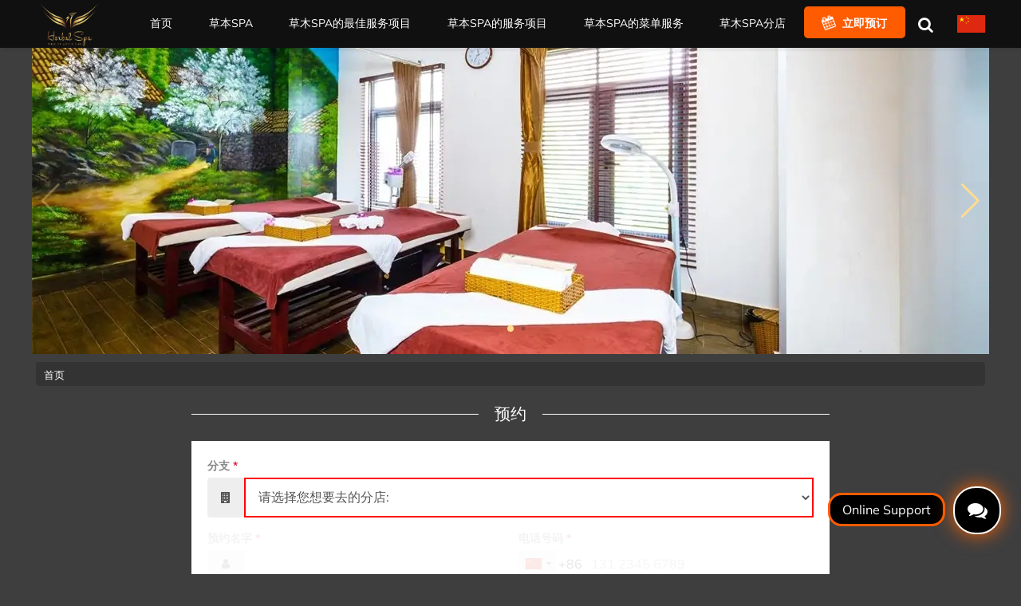

--- FILE ---
content_type: text/html; charset=UTF-8
request_url: https://herbalspa.vn/cn/contact-us.html
body_size: 29816
content:
<!DOCTYPE html>
<html lang="zh">

    <head>
        <meta charset="UTF-8">
        <meta name="viewport" content="width=device-width, initial-scale=1.0, user-scalable=yes" />
        <script src="https://www.google.com/recaptcha/api.js?render=6Lc-6momAAAAAPNqMYznSxnrefbRSxBtM6caj7WA"></script>
        <meta name="robots" content="index, follow" />
        <meta name="googlebot" content="index, follow" />
        <link rel="preconnect" href="https://herbalspa.vn" crossorigin>
<link rel="preload" href="https://herbalspa.vn/templates/fonts/Mulish-Regular.woff2" fetchpriority="high" as="font" type="font/woff2" crossorigin> 
<link rel="shortcut icon" href="https://herbalspa.vn/templates/images/favicon.ico" type="image/vnd.microsoft.icon" />
<link rel="icon" href="https://herbalspa.vn/templates/images/favicon.ico" sizes="32x32">
<link rel="icon" href="https://herbalspa.vn/templates/images/icon.svg" type="image/svg+xml">
<link rel="apple-touch-icon" href="https://herbalspa.vn/templates/images/apple-touch-icon.png">
 
<!-- CSS quan trọng -->
<style>
@font-face {
    font-family: "playfair";
    src: url("https://herbalspa.vn/templates/fonts/PlayfairDisplay-SemiBold.woff2") format("woff2");
    font-weight: normal;
    font-style: normal;
    font-display: swap;
}
 
@font-face {
    font-family: "mulish";
    src: url("https://herbalspa.vn/templates/fonts/Mulish-Regular.woff2") format("woff2");
    font-weight: normal;
    font-style: normal;
    font-display: swap;
}

@font-face {
    font-family: "mulish";
    src: url("https://herbalspa.vn/templates/fonts/Mulish-Bold.woff2") format("woff2");
    font-weight: bold;
    font-style: normal;
    font-display: swap;
}
.box-gray, .box-blue, .box-orange, .box-blue-left-border, .box-orange-left-border {margin:20px 0}
#main-toc,#wrapper,.box_news,.breadcrumb>li,.new_cat>ul>li>a,body,header,header .menu-main>li,sub,sup{position:relative}.news_detail,.promo-container,.service .info,.service .label,svg:not(:root){overflow:hidden}.promo-btn,a{text-decoration:none}:root{--orange:#ff5c01;--yellow:#ffdc8e;--gray1:#3e3e3f;--gray2:#323232;--indigo:#2C3E50;--white:#F8F5F0;--wood:#8B5A2B;--wine:#d6473e;--earth:#d8c7b6;--text-border:1px 0 #000,-1px 0 #000,0 1px #000,0 -1px #000;--box-shadow:0 10px 25px rgba(0,0,0,.35)}.row-lg-0{margin-left:0!important;margin-right:0!important}html{-ms-text-size-adjust:100%;-webkit-text-size-adjust:100%;-webkit-tap-highlight-color:transparent}article,aside,details,figcaption,figure,footer,header,header .menu-main>li:hover .menu-main-sub,hgroup,main,menu,nav,section,summary{display:block}audio,canvas,progress,video{display:inline-block;vertical-align:baseline}audio:not([controls]){display:none;height:0}.for-mobile,.logo-mobile,.menu-hidden-toggle,.service .info .old-price .price-from,[hidden],template{display:none}a{background-color:transparent;color:#337ab7}a:active,a:hover{outline:0}abbr[title]{border-bottom:none;text-decoration:underline;text-decoration:underline dotted}b,optgroup,strong{font-weight:700}dfn{font-style:italic}mark{background:#ff0;color:#000}small{font-size:80%}sub,sup{font-size:75%;line-height:0;vertical-align:baseline}sup{top:-.5em}sub{bottom:-.25em}img{border:0;vertical-align:middle}hr{-webkit-box-sizing:content-box;-moz-box-sizing:content-box;box-sizing:content-box;height:0;border-top:1px solid #eee}pre,textarea{overflow:auto}code,kbd,pre,samp{font-family:monospace,monospace;font-size:1em}button,input,optgroup,select,textarea{color:inherit;font:inherit;margin:0}button{overflow:visible}button,select{text-transform:none}button,html input[type=button],input[type=reset],input[type=submit]{-webkit-appearance:button;cursor:pointer}button[disabled],html input[disabled]{cursor:default}button::-moz-focus-inner,input::-moz-focus-inner{border:0;padding:0}input{line-height:normal}input[type=checkbox],input[type=radio]{-webkit-box-sizing:border-box;-moz-box-sizing:border-box;box-sizing:border-box;padding:0}input[type=number]::-webkit-inner-spin-button,input[type=number]::-webkit-outer-spin-button{height:auto}input[type=search]{-webkit-appearance:textfield;-webkit-box-sizing:content-box;-moz-box-sizing:content-box;box-sizing:content-box}input[type=search]::-webkit-search-cancel-button,input[type=search]::-webkit-search-decoration{-webkit-appearance:none}fieldset{border:1px solid silver;margin:0 2px;padding:.35em .625em .75em}legend{border:0;padding:0}table{border-collapse:collapse;border-spacing:0}*,:after,:before{-webkit-box-sizing:border-box;-moz-box-sizing:border-box;box-sizing:border-box}button,input,select,textarea{font-family:inherit;font-size:inherit;line-height:inherit}a:focus,a:hover{color:#23527c;text-decoration:underline}a:focus{outline:-webkit-focus-ring-color auto 5px;outline-offset:-2px}.container,.container-fluid{padding-right:15px;padding-left:15px;margin-right:auto;margin-left:auto}#lang_button,.row{margin-right:-10px}.row{margin-left:-10px}.col-lg-1,.col-lg-10,.col-lg-11,.col-lg-12,.col-lg-2,.col-lg-3,.col-lg-4,.col-lg-5,.col-lg-6,.col-lg-7,.col-lg-8,.col-lg-9,.col-md-1,.col-md-10,.col-md-11,.col-md-12,.col-md-2,.col-md-3,.col-md-4,.col-md-5,.col-md-6,.col-md-7,.col-md-8,.col-md-9,.col-sm-1,.col-sm-10,.col-sm-11,.col-sm-12,.col-sm-2,.col-sm-3,.col-sm-4,.col-sm-5,.col-sm-6,.col-sm-7,.col-sm-8,.col-sm-9,.col-xs-1,.col-xs-10,.col-xs-11,.col-xs-12,.col-xs-2,.col-xs-3,.col-xs-4,.col-xs-5,.col-xs-6,.col-xs-7,.col-xs-8,.col-xs-9{position:relative;min-height:1px;padding-right:10px;padding-left:10px}.col-xs-1,.col-xs-10,.col-xs-11,.col-xs-12,.col-xs-2,.col-xs-3,.col-xs-4,.col-xs-5,.col-xs-6,.col-xs-7,.col-xs-8,.col-xs-9{float:left}.col-xs-12{width:100%}.col-xs-11{width:91.66666667%}.col-xs-10{width:83.33333333%}.col-xs-9{width:75%}.col-xs-8{width:66.66666667%}.col-xs-7{width:58.33333333%}.col-xs-6{width:50%}.col-xs-5{width:41.66666667%}.col-xs-4{width:33.33333333%}.col-xs-3{width:25%}.col-xs-2{width:16.66666667%}.col-xs-1{width:8.33333333%}.col-xs-pull-12{right:100%}.col-xs-pull-11{right:91.66666667%}.col-xs-pull-10{right:83.33333333%}.col-xs-pull-9{right:75%}.col-xs-pull-8{right:66.66666667%}.col-xs-pull-7{right:58.33333333%}.col-xs-pull-6{right:50%}.col-xs-pull-5{right:41.66666667%}.col-xs-pull-4{right:33.33333333%}.col-xs-pull-3{right:25%}.col-xs-pull-2{right:16.66666667%}.col-xs-pull-1{right:8.33333333%}.col-xs-pull-0{right:auto}.col-xs-push-12{left:100%}.col-xs-push-11{left:91.66666667%}.col-xs-push-10{left:83.33333333%}.col-xs-push-9{left:75%}.col-xs-push-8{left:66.66666667%}.col-xs-push-7{left:58.33333333%}.col-xs-push-6{left:50%}.col-xs-push-5{left:41.66666667%}.col-xs-push-4{left:33.33333333%}.col-xs-push-3{left:25%}.col-xs-push-2{left:16.66666667%}.col-xs-push-1{left:8.33333333%}.col-xs-push-0{left:auto}.col-xs-offset-12{margin-left:100%}.col-xs-offset-11{margin-left:91.66666667%}.col-xs-offset-10{margin-left:83.33333333%}.col-xs-offset-9{margin-left:75%}.col-xs-offset-8{margin-left:66.66666667%}.col-xs-offset-7{margin-left:58.33333333%}.col-xs-offset-6{margin-left:50%}.col-xs-offset-5{margin-left:41.66666667%}.col-xs-offset-4{margin-left:33.33333333%}.col-xs-offset-3{margin-left:25%}.col-xs-offset-2{margin-left:16.66666667%}.col-xs-offset-1{margin-left:8.33333333%}.col-xs-offset-0{margin-left:0}@media (min-width:768px){.container{width:750px}.col-sm-1,.col-sm-10,.col-sm-11,.col-sm-12,.col-sm-2,.col-sm-3,.col-sm-4,.col-sm-5,.col-sm-6,.col-sm-7,.col-sm-8,.col-sm-9{float:left}.col-sm-12{width:100%}.col-sm-11{width:91.66666667%}.col-sm-10{width:83.33333333%}.col-sm-9{width:75%}.col-sm-8{width:66.66666667%}.col-sm-7{width:58.33333333%}.col-sm-6{width:50%}.col-sm-5{width:41.66666667%}.col-sm-4{width:33.33333333%}.col-sm-3{width:25%}.col-sm-2{width:16.66666667%}.col-sm-1{width:8.33333333%}.col-sm-pull-12{right:100%}.col-sm-pull-11{right:91.66666667%}.col-sm-pull-10{right:83.33333333%}.col-sm-pull-9{right:75%}.col-sm-pull-8{right:66.66666667%}.col-sm-pull-7{right:58.33333333%}.col-sm-pull-6{right:50%}.col-sm-pull-5{right:41.66666667%}.col-sm-pull-4{right:33.33333333%}.col-sm-pull-3{right:25%}.col-sm-pull-2{right:16.66666667%}.col-sm-pull-1{right:8.33333333%}.col-sm-pull-0{right:auto}.col-sm-push-12{left:100%}.col-sm-push-11{left:91.66666667%}.col-sm-push-10{left:83.33333333%}.col-sm-push-9{left:75%}.col-sm-push-8{left:66.66666667%}.col-sm-push-7{left:58.33333333%}.col-sm-push-6{left:50%}.col-sm-push-5{left:41.66666667%}.col-sm-push-4{left:33.33333333%}.col-sm-push-3{left:25%}.col-sm-push-2{left:16.66666667%}.col-sm-push-1{left:8.33333333%}.col-sm-push-0{left:auto}.col-sm-offset-12{margin-left:100%}.col-sm-offset-11{margin-left:91.66666667%}.col-sm-offset-10{margin-left:83.33333333%}.col-sm-offset-9{margin-left:75%}.col-sm-offset-8{margin-left:66.66666667%}.col-sm-offset-7{margin-left:58.33333333%}.col-sm-offset-6{margin-left:50%}.col-sm-offset-5{margin-left:41.66666667%}.col-sm-offset-4{margin-left:33.33333333%}.col-sm-offset-3{margin-left:25%}.col-sm-offset-2{margin-left:16.66666667%}.col-sm-offset-1{margin-left:8.33333333%}.col-sm-offset-0{margin-left:0}}@media (min-width:992px){.container{width:970px}.col-md-1,.col-md-10,.col-md-11,.col-md-12,.col-md-2,.col-md-3,.col-md-4,.col-md-5,.col-md-6,.col-md-7,.col-md-8,.col-md-9{float:left}.col-md-12{width:100%}.col-md-11{width:91.66666667%}.col-md-10{width:83.33333333%}.col-md-9{width:75%}.col-md-8{width:66.66666667%}.col-md-7{width:58.33333333%}.col-md-6{width:50%}.col-md-5{width:41.66666667%}.col-md-4{width:33.33333333%}.col-md-3{width:25%}.col-md-2{width:16.66666667%}.col-md-1{width:8.33333333%}.col-md-pull-12{right:100%}.col-md-pull-11{right:91.66666667%}.col-md-pull-10{right:83.33333333%}.col-md-pull-9{right:75%}.col-md-pull-8{right:66.66666667%}.col-md-pull-7{right:58.33333333%}.col-md-pull-6{right:50%}.col-md-pull-5{right:41.66666667%}.col-md-pull-4{right:33.33333333%}.col-md-pull-3{right:25%}.col-md-pull-2{right:16.66666667%}.col-md-pull-1{right:8.33333333%}.col-md-pull-0{right:auto}.col-md-push-12{left:100%}.col-md-push-11{left:91.66666667%}.col-md-push-10{left:83.33333333%}.col-md-push-9{left:75%}.col-md-push-8{left:66.66666667%}.col-md-push-7{left:58.33333333%}.col-md-push-6{left:50%}.col-md-push-5{left:41.66666667%}.col-md-push-4{left:33.33333333%}.col-md-push-3{left:25%}.col-md-push-2{left:16.66666667%}.col-md-push-1{left:8.33333333%}.col-md-push-0{left:auto}.col-md-offset-12{margin-left:100%}.col-md-offset-11{margin-left:91.66666667%}.col-md-offset-10{margin-left:83.33333333%}.col-md-offset-9{margin-left:75%}.col-md-offset-8{margin-left:66.66666667%}.col-md-offset-7{margin-left:58.33333333%}.col-md-offset-6{margin-left:50%}.col-md-offset-5{margin-left:41.66666667%}.col-md-offset-4{margin-left:33.33333333%}.col-md-offset-3{margin-left:25%}.col-md-offset-2{margin-left:16.66666667%}.col-md-offset-1{margin-left:8.33333333%}.col-md-offset-0{margin-left:0}}@media (min-width:1200px){.container{width:1200px}.col-lg-1,.col-lg-10,.col-lg-11,.col-lg-12,.col-lg-2,.col-lg-3,.col-lg-4,.col-lg-5,.col-lg-6,.col-lg-7,.col-lg-8,.col-lg-9{float:left}.col-lg-12{width:100%}.col-lg-11{width:91.66666667%}.col-lg-10{width:83.33333333%}.col-lg-9{width:75%}.col-lg-8{width:66.66666667%}.col-lg-7{width:58.33333333%}.col-lg-6{width:50%}.col-lg-5{width:41.66666667%}.col-lg-4{width:33.33333333%}.col-lg-3{width:25%}.col-lg-2{width:16.66666667%}.col-lg-1{width:8.33333333%}.col-lg-pull-12{right:100%}.col-lg-pull-11{right:91.66666667%}.col-lg-pull-10{right:83.33333333%}.col-lg-pull-9{right:75%}.col-lg-pull-8{right:66.66666667%}.col-lg-pull-7{right:58.33333333%}.col-lg-pull-6{right:50%}.col-lg-pull-5{right:41.66666667%}.col-lg-pull-4{right:33.33333333%}.col-lg-pull-3{right:25%}.col-lg-pull-2{right:16.66666667%}.col-lg-pull-1{right:8.33333333%}.col-lg-pull-0{right:auto}.col-lg-push-12{left:100%}.col-lg-push-11{left:91.66666667%}.col-lg-push-10{left:83.33333333%}.col-lg-push-9{left:75%}.col-lg-push-8{left:66.66666667%}.col-lg-push-7{left:58.33333333%}.col-lg-push-6{left:50%}.col-lg-push-5{left:41.66666667%}.col-lg-push-4{left:33.33333333%}.col-lg-push-3{left:25%}.col-lg-push-2{left:16.66666667%}.col-lg-push-1{left:8.33333333%}.col-lg-push-0{left:auto}.col-lg-offset-12{margin-left:100%}.col-lg-offset-11{margin-left:91.66666667%}.col-lg-offset-10{margin-left:83.33333333%}.col-lg-offset-9{margin-left:75%}.col-lg-offset-8{margin-left:66.66666667%}.col-lg-offset-7{margin-left:58.33333333%}.col-lg-offset-6{margin-left:50%}.col-lg-offset-5{margin-left:41.66666667%}.col-lg-offset-4{margin-left:33.33333333%}.col-lg-offset-3{margin-left:25%}.col-lg-offset-2{margin-left:16.66666667%}.col-lg-offset-1{margin-left:8.33333333%}.col-lg-offset-0{margin-left:0}}.clearfix:after,.clearfix:before,.container-fluid:after,.container-fluid:before,.container:after,.container:before,.row:after,.row:before{display:table;content:" "}.clearfix:after,.container-fluid:after,.container:after,.row:after{clear:both}.breadcrumb{margin-bottom:20px;list-style:none;border-radius:4px;padding:3px 10px;margin-top:10px;line-height:1.5;background-color:#333!important}.box-content-header .box-author>div,.breadcrumb>li{display:inline-block}.lang_sw,.quick-search-form{display:none;position:absolute}.breadcrumb>li+li:before{padding:0 5px;color:#ccc;content:"/\00a0"}.breadcrumb>.active{color:#777}.heading>h2,p.title{font-family:playfair;color:#fff}*{-webkit-touch-callout:none;-webkit-user-select:none;-khtml-user-select:none;-moz-user-select:none;-ms-user-select:none;user-select:none}h1,h2,h3,h4,h5,h6{font-weight:500}article,aside,blockquote,dd,dl,dt,footer,form,h1,h2,h3,h4,h5,h6,header,hgroup,hr,label,menu,nav,ol,pre,section,summary,td,th{margin:0;padding:0;border:0;list-style:none;font-size:16px}footer li,header li footer ul,header ul{padding:0;margin:0;list-style:none}figure{margin:.5em 0!important;background:#eee}figcaption{padding:10px;text-align:center;font-style:italic;font-size:14px}#breadcrumbs,.box-content,.rating{float:left;width:100%}#lang_button,#quick-search-toggle{width:50px;cursor:pointer;color:#fff;float:right}.breadcrumb a{font-size:13px;color:#fff}.breadcrumb .active,.breadcrumb a:hover,.promo-dark .promo-title{color:var(--yellow)}body{margin:0;font-family:mulish!important;font-size:16px;width:100%;background-color:var(--gray1)!important;overflow-x:hidden}header{-webkit-box-shadow:3px 3px 3px rgba(0,0,0,.07);box-shadow:3px 3px 3px rgba(0,0,0,.07);z-index:99;position:fixed;left:0;top:0;width:100%;height:60px;background:#101010}.header-margin{height:60px}header .menu-main{line-height:60px;margin-top:-61px;background:#101010;display:flex;scrollbar-width:none;justify-content:flex-end}.news_detail p,.promo-desc{line-height:1.5}header .menu-main>li{display:inline;white-space:nowrap;margin-top:-1px;flex:1 0 auto;text-align:center}header .menu-main>li>a{color:#fff;height:60px;padding:0 10px;display:inline-block;width:100%;font-size:14px}header .menu-main>li>a.active,header .menu-main>li>a:hover{background:rgba(255,255,255,.1);color:#fff}.box-content-header .box-author .author-name a,header .menu-main>li>a:focus{color:#fff}header .menu-main>li:last-child a{background:var(--orange);font-weight:700;margin-top:10px;height:40px;line-height:3;border-radius:5px}header .menu-main>li:last-child a i{margin-right:10px;font-size:16px;animation:1s infinite shaking-only}header .menu-main .menu-main-sub{position:absolute;left:0;top:100%;background:#222;display:none}header .menu-main .menu-main-sub>li{float:left;line-height:25px;width:100%;font-size:14px}header .menu-main .menu-main-sub>li>a{color:#fff;padding:10px 15px;text-align:left;width:100%;display:inline-block}header .menu-main .menu-main-sub>li:hover{background:#333}.boxLogo{float:left;width:120px;height:60px;margin-left:-10px}.boxLogo>a{display:inline-block;height:60px}.boxLogo>a>img{object-fit:contain;border-right:1px solid rgba(255,255,255,.1);padding-right:10px;height:40px;margin-top:10px}.boxLogo>a>.logo-desktop:last-child{border:none;height:60px;margin-top:0}.box_online .module,.colLeft,.colRight{margin-top:20px}#quick-search-toggle{margin-top:15px;height:30px;background:0 0;border:none;font-size:20px;transition:.25s}#quick-search-toggle:hover{transform:scale(1.1);transition:.15s}.quick-search-form{top:60px;right:0;background:#101010;padding:10px;border-radius:0 0 5px 5px;box-shadow:0 4px 20px rgba(0,0,0,.25);gap:8px;opacity:0;transform:translateY(-20px);transition:.3s}.quick-search-form.open{display:flex;opacity:1;transform:translateY(0)}.quick-search-form input{flex:1;border:1px solid #666;border-radius:6px;background:#323232;padding:6px 10px;color:#fff}.quick-search-form button{border:none;background:var(--orange);color:#fff;width:38px;border-radius:6px;cursor:pointer}.quick-search-form button:hover{background:#ff7b00}#lang_button{margin-top:18px;text-align:right;padding-left:5px;border:none;z-index:99}#lang_button:hover img{box-shadow:-4px -4px 8px rgba(134,134,134,.2),4px 4px 8px rgba(28,28,28,.4)}.lang_sw{right:-5px;top:55px;border-radius:3px;width:55px;padding:5px 0;background:#323232;box-shadow:0 0 10px rgba(0,0,0,.2)}.pageContent,p.title,p.title>span{position:relative}.heading,.lang_sw>li{padding:0;width:100%;text-align:center}.lang_sw>li{float:left}.lang_sw>li img{margin:5px 0;box-shadow:0 0 5px rgba(0,0,0,.2)}.menu-hidden-toggle>i{cursor:pointer}.heading{display:inline-block;margin:35px 0}.heading>h2{font-size:20px;color:#fff;margin-bottom:10px;margin-top:0}.pageContent{width:100%}.box-content-header{padding:0 0 30px;color:#fff;font-size:14px}.box-content-header .box-author{width:100%;line-height:1.5;text-align:center;color:#ccc;font-size:14px}.box-content-header .box-author .author-name{padding-right:2px}.box-content-header .box-author .last-updated{padding-left:2px}p.title{text-align:center;margin:0 0 20px;font-family:playfair}p.title:after{border-top:1px solid #fff;content:"";position:absolute;right:0;top:50%;width:100%;z-index:0}p.title>span{padding:0 20px;background:var(--gray1);font-size:20px;color:#fff;z-index:9}.news_detail{background:#fff;padding:20px 10px;width:100%;border-radius:10px;min-height:400px;color:#000;margin-bottom:25px;clear:both}.news_detail_700{max-width:800px;clear:both;margin:auto}.news_detail h1{font-size:20px;font-weight:700;margin-bottom:40px;text-align:center}.news_detail h2{font-size:18px;font-weight:700}.news_detail h3,.news_detail h4,.news_detail h5{font-size:16px;font-weight:700}.news_detail h2,.news_detail h3,.news_detail h4,.news_detail h5{margin:20px 0}.news_detail img{max-width:100%!important}.news_detail a{color:#06f}.news_detail ul{padding-left:20px}.news_detail ul li{list-style:disc;margin:20px 0}.score-container{float:left;width:100%;text-align:center;margin:10px 0 20px}@media screen and (max-width:991px){.boxLogo{width:80px}#lang_button{width:40px}}@media screen and (max-width:767px){.container-sm-0{padding-left:0!important;padding-right:0!important}#quick-search-toggle,.for-desktop,.logo-desktop,header .boxLogo>a>img:last-child,header .menu-main{display:none}#lang_button,.for-mobile,.logo-mobile{display:block}.lang_sw,header{background:#fff}header .boxLogo{margin-left:0}header .boxLogo>a>img:first-child{filter:none;padding-right:0}.header-margin,header{height:90px}#lang_button{left:15px;right:auto;position:absolute;width:auto}.lang_sw{left:10px;right:auto}.menu-hidden-toggle{display:block;position:absolute;right:20px;top:15px;color:#000}.pageContent{margin-top:0;padding:0 10px!important}.boxLogo{margin-top:0;width:100%;text-align:center}#body-home{background-image:none}#body-news{background-color:#fff!important}#body-news .breadcrumb{background-color:#f5f5f5!important}#body-news .breadcrumb a{color:#000!important}#body-news .breadcrumb .active,#body-news.breadcrumb a:hover{color:#5f2d00}#body-news p.title>span{background:#fff!important;color:#000!important}#body-news .box-author{color:#666}#body-news .box-author .author-name a,#body-news .score-container .score,#body-news .score-container-star-rating,.box-content-header{color:#000}#body-news .colRight{margin-left:-15px;margin-right:-15px;width:auto;padding:30px 30px 0;background:var(--gray1)}.news_detail{margin-bottom:10px}}.service,.service .img{position:relative;float:left}.menu-mobile{float:left;height:30px;width:100%;display:flex;justify-content:space-between;border-top:1px solid #ddd;border-bottom:1px solid #ddd;background:#fff}.menu-mobile li a{height:30px;display:inline-block;font-weight:700;width:100%;text-align:center;padding:5px 0;color:#000;font-size:13px}.menu-mobile li:last-child a{border:none;padding:5px 10px;background:#ff5c01;margin-top:-1px;border-top:1px solid #ff5c01;border-bottom:1px solid #ff5c01;color:#fff}.menu-mobile li:first-child a{padding:5px}.menu-mobile li .active{color:var(--orange)}.service{width:100%;border-radius:10px;background:#323232;margin-bottom:20px;text-align:center}.service .img{width:100%;height:0;padding-bottom:66%}.service .img img{position:absolute;left:0;top:0;width:100%;border-top-left-radius:10px;border-top-right-radius:10px;height:100%;object-fit:cover}.news_detail .promo-left img,.promo-left img{height:100%!important}.service .info{float:left;width:100%;height:80px;line-height:20px;display:flex;flex-direction:column;justify-content:center;align-items:center}.service .info .title{color:#fff;line-height:20px;height:40px;font-size:15px;overflow:hidden;padding:0 10px}.service .info .price{color:#fff;font-weight:700;display:inline-block;font-size:15px}.service .info .price .price-from{font-size:12px}.service .info .price .price-p{display:inline-block;width:100%}.service .info .old-price{display:inline-block;margin:0;font-size:12px;color:#ccc;text-decoration:line-through}.service .info .promo,.service .label{margin:0;color:#ff9f00;font-size:12px}.service .info .promo{display:inline-block}.service .label{position:absolute;z-index:9;background:rgba(0,0,0,.5)}.service .label-new{border-radius:20px;top:5px;left:5px;padding:5px 8px;border:1px solid #ff9f00}.service .label-off{border-radius:20px;top:5px;right:5px;padding:0;border:1px solid #ff9f00;animation:1s infinite glowing}.service .label-off span{background:#000;display:inline-block;padding:5px;color:#fff}.service .label-off b{background-color:rgba(244,70,34,.2);margin-left:-3px;background-image:radial-gradient(circle at .9em center,#000 .22em,transparent 0),linear-gradient(135deg,#000 .8em,transparent 0),linear-gradient(45deg,#000 .8em,transparent 0);float:right;padding:5px 5px 5px 15px}.service .label-remaining{border-radius:0;left:0;right:0;bottom:0;top:auto;padding:15px 8px 5px;background:linear-gradient(to top,rgba(0,0,0,.7) 50%,transparent);white-space:normal;color:#fff}.promo-btn:hover,.promo-dark .time-box{background:var(--wood)}.service .label-remaining span{z-index:2;position:relative}.service .info .note b,.service .label-remaining b{color:#ff9f00}.service .info .note{color:#fff;font-size:11px}.service:hover{box-shadow:9px 9px 16px rgba(0,0,0,.44),-9px -9px 16px rgba(83,83,86,.8)}.service .info-flash-sale{height:125px;padding:10px}.service .info-with-price{height:100px}.service .info-with-price .title{height:20px;margin-bottom:5px}@keyframes glowing{0%,100%{box-shadow:rgba(255,154,74,.5) 0 0 4px 4px}20%{box-shadow:rgba(255,154,74,.5) 0 0 6px 6px}}@keyframes shaking{0%,100%{transform:rotate(0) skew(1deg);box-shadow:rgba(255,154,74,.5) 0 0 5px 5px}10%,30%{transform:rotate(-10deg) skew(1deg)}20%{transform:rotate(10deg) skew(1deg);box-shadow:rgba(255,154,74,.5) 0 0 10px 10px}40%{transform:rotate(10deg) skew(1deg)}50%{transform:rotate(0) skew(1deg)}}@keyframes shaking-only{0%,100%,50%{transform:rotate(0) skew(1deg)}10%,30%{transform:rotate(-20deg) skew(1deg)}20%,40%{transform:rotate(20deg) skew(1deg)}}@media screen and (max-width:390px){.price-from{display:none}.service .img{padding-bottom:66%}.service .label-remaining{font-size:10px}}.promotion-row{display:flex;gap:20px;padding:0 10px}.promo-container{display:flex;border-radius:10px;box-shadow:0 10px 30px rgba(0,0,0,.25);max-width:900px;color:var(--indigo);margin:25px 0}.news_detail .promo-container{box-shadow:0 5px 10px rgba(0,0,0,.15)}.promo-container>b,.promo-container>strong{display:flex}.promo-dark{background:var(--indigo);color:var(--earth)}.promo-left{flex:1 1 35%;padding:0;border:3px solid var(--earth)}.promo-left img{width:100%;object-fit:cover}.promo-right{flex:1 1 65%;padding:30px 15px;background-image:url('https://herbalspa.vn/templates/images/bg.webp');background-size:cover}.promo-title{font-size:22px;font-weight:700;text-align:center;margin-bottom:14px;color:var(--wine)}.promo-sub{text-align:center;margin-bottom:12px;font-weight:700}.promo-time{display:flex;justify-content:center;align-items:center;gap:14px;margin-bottom:20px}.time-box{background:var(--indigo);color:var(--white);padding:8px 18px;border-radius:8px;font-weight:600}.promo-desc{text-align:center;margin-bottom:16px}.promo-desc b,.promo-desc b *,.promo-desc strong,.promo-desc strong *{color:var(--wine)!important}.promo-btn{display:block;width:fit-content;margin:0 auto;background:var(--wine);color:#fff!important;padding:12px 28px;border-radius:50px;font-weight:600;transition:.3s}.promo-btn i{animation:1s infinite shaking-only}.promo-btn:hover{color:#fff;transform:translateY(-2px)}@media screen and (max-width:991px){.promotion-row{flex-direction:column;gap:0}.promotion-row .promo-right{padding:20px}}@media screen and (min-width:767px){.menu-mobile{display:none}.promotion-row .quick-contact-box{flex:1 1 35%;margin:25px 0;border-radius:10px;flex-direction:column;justify-content:center}}@media screen and (max-width:459px){body{background-image:none}.box-content,p.title>span{padding:0}.promo-container .promo-left,p.title:after{display:none}#lang_button img,.lang_sw>li img{width:35px;height:22px!important}header{height:90px!important;position:fixed!important;left:0;top:0;width:100%;z-index:999!important;box-shadow:none!important}.header-margin{height:90px}.service .info-flash-sale .title,.service .info-with-price .title,header .boxLogo img{height:40px}.service{margin-bottom:10px}.service .info .title{font-size:14px;height:60px}.service .info .price{font-size:14px}.service .info .old-price,.service .info .price .price-from{font-size:10px}.service .info-with-price{height:120px}}
</style>

<!-- CSS ít quan trọng -->
<link rel="preload" href="https://herbalspa.vn/templates/css/bootstrap.min.css" as="style" onload="this.onload=null;this.rel='stylesheet'">
<link rel="preload" href="https://herbalspa.vn/templates/css/style.min.css?v=11" as="style" onload="this.onload=null;this.rel='stylesheet'">
<link rel="preload" href="https://herbalspa.vn/templates/css/font-awesome.min.css" as="style" onload="this.onload=null;this.rel='stylesheet'">
<noscript>
	<link rel="stylesheet" href="https://herbalspa.vn/templates/css/bootstrap.min.css"> 
	<link rel="stylesheet" href="https://herbalspa.vn/templates/css/style.min.css">
	<link rel="stylesheet" href="https://herbalspa.vn/templates/css/font-awesome.min.css">
</noscript>
 
<link rel="preload" href="https://herbalspa.vn/data/slide_mobile/herbalspa_mobile5.webp" fetchpriority="high" as="image" type="image/webp">
<style>
/*Slide mobile*/
.home-mobile-slide-box {float:left; width: 100%; padding-bottom:150%; position: relative; background: #eee; height: 0; display: none; overflow: hidden}
#home-mobile-slide {float:left; width:100%;height: 0; position:relative;padding-bottom:150%; overflow: hidden; background: #eee;}
#home-mobile-slide .swiper-wrapper {position: absolute; left:0; top:0; width: 100%; height: 100%;  }
#home-mobile-slide .swiper-pagination {margin-bottom: 20px;}  
#home-mobile-slide .swiper-slide {height: auto;}
#home-mobile-slide .swiper-slide img {position:absolute; left:0; top:0;width: 100%; height: 100%; object-fit: cover; }
#home-mobile-slide .swiper-slide-box {background:rgba(0,0,0,.3);position:absolute; z-index: 2; padding:10px; text-align: center; left:0%;  right:0%; bottom:0%; height: 100%; color:white; text-shadow: 0 0 10px black; font-family: playfair; border-radius: 30px}
 
/*Slide desktop*/
.home-desktop-slide-box {float: left; width: 100%;height: 0; position:relative;padding-bottom:32%; overflow: hidden; background: #eee}
#home-desktop-slide {float:left; width:100%;height: 0; position:relative;padding-bottom:32%; overflow: hidden; background: #eee}
#home-desktop-slide .swiper-wrapper {position: absolute; left:0; top:0; width: 100%; height: 100% ; }
#home-desktop-slide .swiper-pagination {margin-bottom: 20px; }  
#home-desktop-slide .swiper-slide { height: auto}
#home-desktop-slide .swiper-slide img {position:absolute; left:0; top:0; width: 100%; height: 100%; object-fit: cover}

@media screen and (max-width: 459px) {
    .home-mobile-slide-box  {display: block;}
    .home-desktop-slide-box {display: none}
}
</style>

        <title>峴港會安草本SPA按摩推薦 | 草本SPA | 岘港会安草本SPA按摩推荐</title>

<meta name="description" content="峴港會安草藥 SPA 按摩被評為峴港和會安最頂級的水療按摩，擁有超過 10 年專業經驗。我們在峴港和會安擁有 4 家分店，提供熱石按摩、臉部護理、身體護理及四手按摩等多種服務。所有按摩治療師均受過專業培訓，擁有超過 5 年豐富經驗，確保每位顧客享受極致放鬆與舒適體驗。">
<meta name="keywords" content="草本SPA, 峴港草本SPA, 會安草本SPA, 会安草本spa, 岘港草本spa, 岘港水疗中心, 岘港最好水疗, 草药水疗按摩, 越南SPA, 岘港SPA, 岘港水疗, 岘港spa推荐, 越南按摩, 岘港按摩, 越南岘港按摩, 按摩岘港, 越南按摩推荐, 岘港按摩推荐, 越式按摩, 越南按摩费用, 越南按摩价钱, 越南式按摩, 越南全身按摩, 岘港按摩推荐, 岘港, 按摩, 水疗, Herbal Spa, 岘港 水疗 中心, 岘港 最好 水疗, 草药 水疗 按摩, 越南 SPA, 岘港 SPA, 岘港 水疗, 岘港 spa 推荐, 越南 按摩, 岘港 按摩, 越南 岘港 按摩, 按摩 岘港, 越南 按摩 推荐, 岘港 按摩 推荐, 越式 按摩, 越南 按摩 费用, 越南 按摩 价钱, 越南式按摩, 越南 全身 按摩, 岘港 按摩 推荐, 峴港水療中心, 峴港最好水療, 草藥水療按摩, 越南SPA, 峴港SPA, 峴港水療, 峴港spa推薦, 越南按摩, 峴港按摩, 越南峴港按摩, 按摩峴港, 越南按摩推薦, 峴港按摩推薦, 越式按摩, 越南按摩費用, 越南按摩價錢, 越南式按摩, 越南全身按摩, 峴港按摩推薦, 峴港, Spa, 按摩, 水療, Herbal Spa, 峴港 水療 中心, 峴港 最好 水療, 草藥 水療 按摩, 越南 SPA, 峴港 SPA, 峴港 水療, 峴港 spa 推薦, 越南 按摩, 峴港 按摩, 越南 峴港 按摩, 按摩 峴港, 越南 按摩 推薦, 峴港 按摩 推薦, 越式 按摩, 越南 按摩 費用, 越南 按摩 價錢, 越南式按摩, 越南 全身 按摩, 峴港 按摩 推薦, 會安按摩, 越南會安按摩推薦, 會安按摩推薦, 會安SPA">
<meta property="og:type" content="website"/>
<meta property="og:url" content="https://herbalspa.vn/cn/contact-us.html"/>
<meta property="og:title" content="峴港會安草本SPA按摩推薦 | 草本SPA | 岘港会安草本SPA按摩推荐"/>
<meta property="og:image" content="https://herbalspa.vn/data/logo.png"/>
<meta property="og:site_name" content="Herbal Spa"/>
<meta property="og:description" content="峴港會安草藥 SPA 按摩被評為峴港和會安最頂級的水療按摩，擁有超過 10 年專業經驗。我們在峴港和會安擁有 4 家分店，提供熱石按摩、臉部護理、身體護理及四手按摩等多種服務。所有按摩治療師均受過專業培訓，擁有超過 5 年豐富經驗，確保每位顧客享受極致放鬆與舒適體驗。"/>

<meta name="author" content="Herbal Spa" /> 
<meta http-equiv="Cache-Control" content="max-age=1209600">
<meta name="p:domain_verify" content="9d23fef64eb88f91de937018076a72a1"/>
<meta name='dmca-site-verification' content='ODk1TkFhNHZLNWZlTEQ5YXkrUE5kUT090' />
<meta name="google-site-verification" content="thIlbcnSPmVx9VAfwp1MpF01O_jWDBqMGI0MshDxgsQ" />
<meta name="google-site-verification" content="KounqEFRfsu-O4r7_Pee6fqO40Te-kFXAUeLrK7qCd8" />

<script src="//s1.what-on.com/widget/service-v2.js?key=EfEaBmRX" async="async"></script>
<link rel="canonical" href="https://herbalspa.vn/cn/contact-us.html" />
    
    </head>
    
    <body id="dark-body">
        <!-- header -->
        <header>
    <div class="container" style="position: relative">
        <span class="menu-hidden-toggle">
            <i class="fa fa-2x fa-bars"></i>
        </span>
        
        <div class="boxLogo">
            <a title="logo" href="https://herbalspa.vn/">
                <img class="logo-mobile" title="岘港水疗中心：草药水疗和按摩" alt="峴港會安草本SPA按摩推薦 | 草本SPA | 岘港会安草本SPA按摩推荐"  src="https://herbalspa.vn/templates/images/logo.png"/>
                 
                <img class="logo-desktop" title="岘港水疗中心：草药水疗和按摩" alt="峴港會安草本SPA按摩推薦 | 草本SPA | 岘港会安草本SPA按摩推荐"  src="https://herbalspa.vn/templates/images/logo-transparent.webp"/>
                
            </a>
        </div>
        <div id="lang_button"><img width="35" height="22" alt="Herbalspa" src="https://herbalspa.vn/templates/images/cn.png"/></div>
        <ul class="lang_sw">
                            <li>
                    <a href="https://herbalspa.vn/vi" title="Vietnamese">
                        <img height="22" width="35" alt="岘港水疗中心：草药水疗和按摩" title="岘港水疗中心：草药水疗和按摩"  src="https://herbalspa.vn/templates/images/vi.png">
                    </a>
                </li>
                            <li>
                    <a href="https://herbalspa.vn/en" title="English">
                        <img height="22" width="35" alt="岘港水疗中心：草药水疗和按摩" title="岘港水疗中心：草药水疗和按摩"  src="https://herbalspa.vn/templates/images/en.png">
                    </a>
                </li>
                            <li>
                    <a href="https://herbalspa.vn/jp" title="Japanese">
                        <img height="22" width="35" alt="岘港水疗中心：草药水疗和按摩" title="岘港水疗中心：草药水疗和按摩"  src="https://herbalspa.vn/templates/images/jp.png">
                    </a>
                </li>
                            <li>
                    <a href="https://herbalspa.vn/kr" title="Korea">
                        <img height="22" width="35" alt="岘港水疗中心：草药水疗和按摩" title="岘港水疗中心：草药水疗和按摩"  src="https://herbalspa.vn/templates/images/kr.png">
                    </a>
                </li>
                            <li>
                    <a href="https://herbalspa.vn/cn" title="Chinese">
                        <img height="22" width="35" alt="岘港水疗中心：草药水疗和按摩" title="岘港水疗中心：草药水疗和按摩"  src="https://herbalspa.vn/templates/images/cn.png">
                    </a>
                </li>
                            <li>
                    <a href="https://herbalspa.vn/ru" title="Russian">
                        <img height="22" width="35" alt="岘港水疗中心：草药水疗和按摩" title="岘港水疗中心：草药水疗和按摩"  src="https://herbalspa.vn/templates/images/ru.png">
                    </a>
                </li>
                    </ul>

        <button id="quick-search-toggle" aria-label="搜索">
            <i class="fa fa-search"></i>
        </button>

        <form action="https://herbalspa.vn/cn/search.html" method="get" class="quick-search-form">
            <input type="text" name="keyword" placeholder="搜索..." />
            <button type="submit" aria-label="搜索"><i class="fa fa-search"></i></button>
        </form>
    
        <div class="clearfix"></div>
        <nav>
            <ul class="menu-main">
                <li><a  href="https://herbalspa.vn/">首页</a></li>
                <li><a  href="https://herbalspa.vn/cn/about-us.html">草本SPA</a></li>
                
                                                            <li><a  href="https://herbalspa.vn/cn/best-choice-services.html">草木SPA的最佳服务项目</a>
                                                    </li>
                                                                                <li><a  href="https://herbalspa.vn/cn/services.html">草本SPA的服务项目</a>
                                                    </li>
                                                                                <li><a  href="https://herbalspa.vn/cn/herbal-spa-menu/herbal-spa-menu-56.html">草本SPA的菜单服务</a></li>
                                                                                <li><a  href="https://herbalspa.vn/cn/branches.html">草木SPA分店</a>
                                                            <ul class="menu-main-sub">
                                                                            <li><a href="https://herbalspa.vn/cn/branches/岘港草木SPA-221.html">岘港草木SPA</a>
                                                                            <li><a href="https://herbalspa.vn/cn/branches/精品草木SPA-222.html">精品草木SPA</a>
                                                                            <li><a href="https://herbalspa.vn/cn/branches/遗产草木SPA-223.html">遗产草木SPA</a>
                                                                            <li><a href="https://herbalspa.vn/cn/branches/herbal-spa-hoi-an-480.html">會安草木SPA（繁體中文）</a>
                                                                            <li><a href="https://herbalspa.vn/cn/branches/草木SPA-573.html">草木SPA（繁體中文)</a>
                                                                            <li><a href="https://herbalspa.vn/cn/branches/峴港草木SPA-575.html">峴港草木SPA (繁體中文）</a>
                                                                            <li><a href="https://herbalspa.vn/cn/branches/会安草木SPA-577.html">会安草木SPA</a>
                                                                    </ul>
                                                    </li>
                                                    
                <li><a class="active" href="https://herbalspa.vn/cn/contact-us.html"><i class="fa fa-calendar"></i>立即预订</a></li>
            </ul>
            <div class="clearfix"></div>
        </nav>
     </div>
    
    <ul class="menu-mobile">
        <li><a title="首页"  href="https://herbalspa.vn/"><i class="fa fa-home"></i></a></li>
                                    <li><a  href="https://herbalspa.vn/cn/best-choice-services.html">最佳服务项目</a></li>
                                                <li><a  href="https://herbalspa.vn/cn/services.html">按摩</a></li>
                                                <li><a  href="https://herbalspa.vn/cn/herbal-spa-menu/herbal-spa-menu-56.html">菜单服务</a></li>
                                                <li><a  href="https://herbalspa.vn/cn/branches.html">分店</a></li>
                            <li><a title="立即预订" href="https://herbalspa.vn/cn/contact-us.html">立即预订</a></li>
    </ul>

    

</header><!-- end header -->
  
<div class="header-margin">

</div>
 
<div class="menu-hidden-overlay"></div>
<div class="menu-hidden">
    <div class="menu-hidden-close">
        <i class="fa fa-2x fa-close "></i>
    </div>
    <form action="https://herbalspa.vn/cn/search.html" method="get" class="menu-hidden-search">
        <input type="text" name="keyword" placeholder="搜索..." />
        <button type="submit" aria-label="搜索"><i class="fa fa-search"></i></button>
    </form>
 
    <ul>
        <li><a  href="https://herbalspa.vn/">首页</a></li>
        <li><a  href="https://herbalspa.vn/cn/about-us.html">草本SPA</a></li>
         
        
        <li>
            <a  href="https://herbalspa.vn/cn/best-choice-services.html">草木SPA的最佳服务项目</a>
             
        </li>

        
        <li>
            <a  href="https://herbalspa.vn/cn/services.html">草本SPA的服务项目</a>
             
        </li>

                <li><a  href="https://herbalspa.vn/cn/herbal-spa-menu/herbal-spa-menu-56.html">
            草本SPA的菜单服务</a>
           
        </li>
        
        <li>
            <a  href="https://herbalspa.vn/cn/branches.html">草木SPA分店</a>
             
        </li>

        
        <li>
            <a  href="https://herbalspa.vn/cn/da-nang-spa.html">峴港SPA</a>
             
        </li>

        
        <li>
            <a  href="https://herbalspa.vn/cn/da-nang-massage.html">峴港草本按摩</a>
             
        </li>

        
        <li>
            <a  href="https://herbalspa.vn/cn/danang-travel-guide.html">岘港 旅行指南</a>
             
        </li>

        
        <li>
            <a  href="https://herbalspa.vn/cn/hoi-an-spa.html">會安草木SPA按摩</a>
             
        </li>

        
        <li>
            <a  href="https://herbalspa.vn/cn/hoian-travel-guide.html">会安旅游指南</a>
             
        </li>

        
        <li>
            <a  href="https://herbalspa.vn/cn/body-massage.html">身体按摩</a>
             
        </li>

        
        <li>
            <a  href="https://herbalspa.vn/cn/foot-massage.html">足部按摩</a>
             
        </li>

        
        <li>
            <a  href="https://herbalspa.vn/cn/herbal-spa-news.html">草本SPA新聞</a>
             
        </li>

                <li><a class="active" href="https://herbalspa.vn/cn/contact-us.html">立即预订</a></li>

        
    </ul>
</div>
 
<style>
 
.menu-hidden{
    position: fixed;
    top:0;
    right: -300px;
    height: 100%;
    width: 300px;
    background: white;
    z-index: 99999;
    transition: all 0.3s;
    overflow: auto;
}
.menu-hidden .menu-hidden-search {float: left; width: 100%; display: flex; padding:10px 20px; margin-top:50px}
.menu-hidden-search input {
    flex: 1;
    border: 1px solid #eee;
    border-right: none;
    border-radius: 5px 0 0 5px;
    padding: 6px 10px;
}
 
/* Submit Button */
.menu-hidden-search button {
    border: none;
    background: var(--orange);
    color: #fff;
    width: 38px;
    border-radius:0 5px 5px 0;
    cursor: pointer;
}

.menu-hidden-search button:hover {
    background: #ff7b00;
}

 
.menu-hidden>ul {float: left; width: 100%; padding:0 20px}

.menu-hidden>ul>li{
    float: left; width: 100%;
    list-style: none;
    padding: 10px 0;
    border-bottom: #eee solid 1px; position: relative;
}
.menu-hidden>ul>li>a{color: black;font-weight: bold}
.menu-hidden>ul>li>a.active{color: var(--orange)}

.menu-hidden>ul>li:last-child a {background: var(--orange); color:white; text-align: center; display: inline-block; width: 100%; padding:10px; border-radius: 10px; text-transform: uppercase;}

.menu-hidden>ul>li i {position: absolute; right: 0; top:0; padding:10px; text-align: center; font-size: 20px; width:40px; height: 40px}
.menu-hidden>ul>li .icon-close {display: none}
 
.menu-hidden .menu-hidden-close{
    cursor: pointer;
    color: #333;
    position: absolute; left:20px; top:10px;
}

.menu-hidden .menu-hidden-close:hover{
    color: #666;
}

.menu-hidden>ul>li:first-child>span{color:#FFF ; font-weight: bold; text-align: right}
.menu-hidden>ul>li:first-child>i{ margin-right: 10px; color: #fff}


@media screen and (max-width: 768px) {
    .menu-hidden-show{
        width: 300px !important;
        opacity: 1;
        right: 0 !important;
        visibility: visible;
    }
    .menu-hidden-overlay{
        z-index: 99999;
        background: black;
        display: none;
        position: fixed;
        top: 0;
        right: 0;
        bottom: 0;
        left: 0;
        cursor: pointer;
        opacity: 0;
        -webkit-transition: all 0.4s cubic-bezier(0.215, 0.61, 0.355, 1);
        -moz-transition: all 0.4s cubic-bezier(0.215, 0.61, 0.355, 1);
        -o-transition: all 0.4s cubic-bezier(0.215, 0.61, 0.355, 1);
        transition: all 0.4s cubic-bezier(0.215, 0.61, 0.355, 1);
    }
    .on{display: block; opacity: 0.4}
  
    .on:hover{opacity: 0.2;}

}
</style>         
        <div class="container">
            <!-- Slide mobile 2024.11.13 -->
<div class="row" style="margin-left: -15px; margin-right: -15px; overflow: hidden;">
    <div class="home-mobile-slide-box">    
        <div class="swiper" id="home-mobile-slide" style="--swiper-pagination-color:var(--yellow); --swiper-navigation-color:var(--yellow)">
            <div class="swiper-wrapper">
                                <div class="swiper-slide">
                    <img alt="Herbal Spa Danang" src="https://herbalspa.vn/data/slide_mobile/herbal_spa_theme2.webp" loading="eager" fetchpriority="high"/>
                </div>
                                <div class="swiper-slide">
                    <img alt="Herbal Spa Đà Nẵng" src="https://herbalspa.vn/data/slide_mobile/herbalspa_mobile5.webp" loading="lazy"/>
                </div>
                                <div class="swiper-slide">
                    <img alt="Herbal Massage 1" src="https://herbalspa.vn/data/slide_mobile/Massage.webp" loading="lazy"/>
                </div>
                            </div>
            <div class="swiper-button-next"></div>
            <div class="swiper-button-prev"></div>
            <div class="swiper-pagination"></div>
        </div>
    </div>
    
</div>

<!-- Slide desktop 2024.11.13 -->
<div class="row" style="margin-left: -15px; margin-right: -15px;">
    <div class="home-desktop-slide-box">     
        <div class="swiper" id="home-desktop-slide" style="--swiper-pagination-color:var(--yellow); --swiper-navigation-color:var(--yellow)">
            <div class="swiper-wrapper">
                                <div class="swiper-slide">
                    <img alt="Herbal Spa Da Nang 2025" src="https://herbalspa.vn/data/slide_desktop/herbal_spa_web.webp" loading="eager" fetchpriority="high"/>
                </div>
                                <div class="swiper-slide">
                    <img alt="Herbal Spa Da Nang" src="https://herbalspa.vn/data/slide_desktop/Herbal_Spa_Da_Nang_20251.webp" loading="lazy"/>
                </div>
                            </div>
            <div class="swiper-button-next"></div>
            <div class="swiper-button-prev"></div>
            <div class="swiper-pagination"></div>
        </div>
    </div>
</div>

<!-- CSS ở meta.php -->
<!-- JS ở javascript.php -->
            
<div class="row">
    <div id="breadcrumbs"  itemscope itemtype="http://schema.org/BreadcrumbList">
        
        <ul class="breadcrumb" >
            <li itemprop="itemListElement" itemscope itemtype="http://schema.org/ListItem">
                <a itemprop="item" href="https://herbalspa.vn/" title="Herbalspa.vn">
                  <span itemprop="name"> 首页</span>
                  <meta itemprop="position" content="1" />
                </a>
            </li>
                    </ul>
      
    </div>
</div>

            <div class="pageContent bg_paper">
                                <meta http-equiv="content-language" content="cn/">
<link rel="stylesheet" href="https://cdnjs.cloudflare.com/ajax/libs/intl-tel-input/17.0.8/css/intlTelInput.css"/>
<script src="https://cdnjs.cloudflare.com/ajax/libs/intl-tel-input/17.0.8/js/intlTelInput.min.js"></script>

    <div class="main">
        <div class="contact-sent">
            <div class="box">
                <div class="box-heading">
                    <p class="title"><span>预约</span></p>
                </div>

                <div class="clearfix"></div>

                

                <div class="box-content" style="background: white; padding:20px; margin-bottom: 25px;">
                    <div class="contact-form">
 
                        
                        <form action="https://herbalspa.vn/cn/contact.html" method="post" accept-charset="utf-8" id="contact-form">
<div class="hidden">
<input type="hidden" name="token" value="6ff98dc6f717e05158f14b4c40e09573" />
</div>
                       <div class="form-group">
                            <div class="form-group">
                                <label for="">分支 <span>*</span></label>
                                <div class="input-group">
                                    <span class="input-group-addon"><i class="fa fa-building"></i></span>
                                    <select name="vdata[branch_id]" class="form-control" id="branch" style="border:2px solid red; height: 50px;">
                                        <option value="">请选择您想要去的分店: </option>
                                                                                    <option value="1">岘港</option>
                                                                                    <option value="2">会安</option>
                                                                               
                                    </select>
                                </div>
                            </div>
                        </div>

                        <div class="box-info">
                            <div class="box-info-overlay"></div>

                            <div id="customer-information">
                                <div class="row">
                                    <div class="form-group col-lg-6">
                                        <label for="">预约名字 <span>*</span></label>
                                        <div class="input-group">
                                            <span class="input-group-addon"><i class="fa fa-user"></i></span>
                                            <input type="text" name="vdata[fullname]" class="form-control contact-name">
                                        </div>
                                    </div>
          
                                    <div class="form-group col-lg-6" style="position: relative;">
                                        <label for="phone">电话号码 <span>*</span></label>
                                        <div class="phone-number-box">
                                            <input type="tel" name="vdata[phone]" id="phone" class="form-control contact-phone" required>
                                            <span id="phone-code"></span>
                                        </div>
                                        <input type="hidden" name="vdata[ccode]" id="ccode" value="">
                                        <input type="hidden" name="vdata[iso]" id="iso" value="">
                                    </div>
                                </div>

                                <!-- Contact Information -->
                                <div class="row">
                                    <div class="form-group col-sm-12">
                                        <label for="">电子邮件 <span>*</span></label>
                                        <div class="input-group">
                                            <span class="input-group-addon"><i class="fa fa-envelope"></i></span>
                                            <input type="text" name="vdata[email]" class="form-control contact-email" >
                                        </div>
                                    </div>
                                                                    </div>

                                <!-- Optional Contact Inputs -->
                                <div class="row">
                                    <div class="col-sm-12">
                                        <a type="button" id="expand-contact" class="btn-expand"><i class="fa fa-plus"></i> 添加联系方式</a>
                                    </div>
                                </div>
                                <div class="row optional-contact" style="display: none;">
                                                                            <div class="form-group col-sm-6">
                                            <label for="kakaotalk">KakaoTalk ID</label>
                                            <div class="input-group">
                                                <span class="input-group-addon"><i class="fa fa-comment-o"></i></span>
                                                <input type="text" name="vdata[kakaotalk]" id="kakaotalk" class="form-control contact-phone">
                                            </div>
                                        </div>
                                                                                                                <div class="form-group col-sm-6">
                                            <label for="line">Line ID</label>
                                            <div class="input-group">
                                                <span class="input-group-addon"><i class="fa fa-comment"></i></span>
                                                <input type="text" name="vdata[line]" id="line" class="form-control contact-phone">
                                            </div>
                                        </div>
                                                                        <div class="form-group col-sm-6">
                                        <label for="whatsapp">WhatsApp ID</label>
                                        <div class="input-group">
                                            <span class="input-group-addon"><i class="fa fa-whatsapp"></i></span>
                                            <input type="text" name="vdata[whatsapp]" id="whatsapp" class="form-control contact-phone">
                                        </div>
                                    </div>
                                </div>

                                <hr style="border-top:3px solid #eee">
                            
                                <div class="cart">
                                    <div class="row cart-item">
                                        <div class="form-group col-sm-1 col-xs-2">
                                            <a class="btn btn-success btn-block add-item" style="margin-top:24px"><i class="fa fa-plus"></i></a>
                                        </div>
                                        <div class="form-group col-sm-5 col-xs-10">
                                            <label for="">服务 <span>*</span></label>
                                            <select name="vdata[services][]" class="form-control service-item">
                                                                                                <option  value="79">
                                                    草药全身按摩 (Herbal Signature Massage)                                                 </option>
                                                                                                <option  value="2">
                                                    泰式按摩                                                 </option>
                                                                                                <option  value="3">
                                                    背部按摩                                                  </option>
                                                                                                <option  value="4">
                                                    足部按摩                                                 </option>
                                                                                                <option  value="5">
                                                    密集面部护理                                                 </option>
                                                                                                <option  value="6">
                                                    痤疮皮肤护理                                                 </option>
                                                                                                <option  value="7">
                                                    身体肌肤护理                                                 </option>
                                                                                                <option  value="13">
                                                    孕妇按摩                                                 </option>
                                                                                                <option  value="14">
                                                    蜡烛按摩                                                 </option>
                                                                                                <option  value="32">
                                                    热竹按摩                                                  </option>
                                                                                                <option  value="33">
                                                    日式按摩                                                 </option>
                                                                                                <option  value="34">
                                                    越式按摩                                                 </option>
                                                                                                <option  value="80">
                                                    四手按摩 <span class='data-dash'>-</span><span class='data-badge'>🔥BEST SELLER</span>                                                </option>
                                                                                                <option  value="163">
                                                    韶華 按摩                                                 </option>
                                                                                                <option  value="166">
                                                    六手按摩 <span class='data-dash'>-</span><span class='data-badge'>🔥15% OFF</span>                                                </option>
                                                                                                <option  value="167">
                                                    四手干按摩                                                 </option>
                                                                                                <option  value="168">
                                                    孕期四手按摩                                                 </option>
                                                                                                <option  value="668">
                                                    8手按摩                                                 </option>
                                                                                                <option  value="883">
                                                    草本滋养洗发护理                                                 </option>
                                                                                                <option  value="994">
                                                    肩部，颈部，颈背和头部按摩                                                 </option>
                                                                                                <option  value="998">
                                                    六手护肤                                                 </option>
                                                                                                <option  value="999">
                                                    儿童按摩                                                 </option>
                                                                                                <option  value="1000">
                                                    运动按摩                                                 </option>
                                                                                            </select>
                                        </div>
                                        <div class="form-group col-sm-4 col-xs-8">
                                            <label for="">服务使用时间 <span>*</span></label>
                                            <select name="vdata[howlong][]" class="form-control price">

                                            </select>
                                        </div>
                                        
                                        <div class="form-group col-sm-2 col-xs-4">
                                            <label for="">人数 <span>*</span></label>
                                            <input type="number" name="vdata[soluong][]"  min="1" value="1" class="form-control soluong" >
                                        </div>
     
                                    </div>
                                </div>
                                 
                                <div class="row">
                                    <div class="form-group col-xs-6">
                                        <label for="">预约日期 <span>*</span></label>
                                        <div class="input-group">
                                            <span class="input-group-addon"><i class="fa fa-calendar"></i></span>
                                            <input type="text" name="vdata[date]" readonly id='datepicker' class="form-control contact-phone" >
                                        </div>
                                    </div>
                                    <div class="form-group col-xs-6">
                                        <label for="">预约时间 <span>*</span></label>
                                        <div class="input-group">
                                            <span class="input-group-addon"><i class="fa fa-clock-o"></i></span>
                                            <input type="text" name="vdata[time]" readonly id='timepicker' class="form-control contact-phone" >
                                        </div>
                                    </div>
                                </div>

                                <div class="row">
                                    <div class="form-group col-sm-6">
                                        <label>优惠码</label>
                                        
                                        <div class="input-group">
                                            <span class="input-group-addon"><i class="fa fa-tag"></i></span>
                                            <input type="text" name="discount" id="discount" class="form-control">
                                            <input type="hidden" name="vdata[discount_code]" id="discount_input" class="form-control">
                                            <div class="input-group-btn">
                                                <button type="button" id="applyDiscount" class="btn btn-primary">应用</button>
                                            </div>
                                        </div>

                                        <div id="discount_message" class="error" style="color:green; display: none;"></div>
                                    </div>
                                    

                                    <div class="form-group col-sm-6">
                                        <label>总金额</label> 
                                        <p>
                                            <span id="old_total"></span>
                                            <span id="total"></span><br>
                                            <span id="old_total_exchanged"></span>
                                            <span id="total_exchanged"></span>
                                        </p> 
                                         
                                    </div>
                                </div>
                                <div class="clearfix"></div>
                                

                                <div class="form-group">
                                    <label for="">其他要求</label>
                                    <div class="input-group">
                                        <span class="input-group-addon"><i class="fa fa-pencil"></i></span>
                                        <textarea class="form-control" name="vdata[content]"></textarea>
                                    </div>
                                </div>

                                <input type="hidden" name="recaptcha_token" value="" id="recaptcha_token_input"/>
     
                                <div class="form-group">
                                    <label>付款:</label> <span style="font-size: 14px;">使用服务后以现金支付。 / 信用卡（维萨卡、万事达卡） / 银行转账</span>
                                </div>

                                <div class="form-group">
                                    <button type="submit" class="btn btn-success btn-lg contact-submit"><i class="glyphicon glyphicon-send"></i> 提交</button>
                                </div>
                                <p class="waiting-message">正在处理您的信息，请稍候，预计几秒钟即可完成。</p>
                            </div>
                            </form>                             

                            <div class="form-info-note">
                                <i class="fa fa-shield"></i>
                                信息：我们非常重视客户个人信息的安全。因此，此信息仅用于联系 双方。Herbal水疗致力于不与我们有任何打扰的联系。                            </div>
                        </div>
                    </div>
                </div>
            </div>
        </div>
        <div class="clearfix"></div>
    </div>
     
<div class="clearfix"></div>

<style>
#old_total {color: gray; text-decoration: line-through; display: none;}
#total {color:crimson; font-weight: bold; font-size: 18px;}
#old_total_exchanged {color: gray; text-decoration: line-through; display: none;}

.btn-expand {display: inline-block; float: right; margin-bottom: 10px; font-size: 12px}
.box-info {float: left; width: 100%; position: relative; }
.box-info-overlay {position: absolute; left:0; top:0; width: 100%; height: 100%; z-index: 9; background: rgba(255,255,255,.9)}
.form-control {border:1px solid #ebebeb; box-shadow: none; font-size: 16px !important}
.form-control[readonly] {background: #fff}

#contact-promotion {margin-top:10px}
@media screen and (max-width:459px) {
    #contact-promotion {margin:0 0 25px 0}
    .cart .cart-item:last-child:after {border-bottom: none;}
    .cart .cart-item {padding: 10px 0}
    .cart .cart-item:after {content:""; width:calc(100% - 20px); margin:auto; border-bottom: 3px solid #eee;}
    .home-mobile-slide-box {display: none !important}    
}

.waiting-message {margin-bottom: 30px; font-style: italic; display: none}
.form-group label {color:#888; font-size: 14px}
.form-group label span {color:crimson}
.form-group .input-group-addon {border:0}
.form-group .input-group-addon i {width: 22px;text-align: center}
.contact-submit {background: var(--orange); border-color:var(--orange)}

.phone-number-box {position: relative;}
.iti-mobile .iti--container {z-index: 9999}
.iti__flag-container {height: 34px;}
.iti__selected-flag {background: #eee}
.iti {width: 100%}
#phone-code {display:inline-block; position: absolute; left:50px; line-height: 34px; height: 34px; top:0; width:30px; border:none; pointer-events:none; text-align: right; font-size: 16px}
#phone {padding-left:90px; }

/* Giữ layout khi validate trong input-group */
.input-group {
    z-index: 1;
}

.help-block {font-size: 14px}

.form-info-note {
    margin-top:25px;
    padding:15px 18px;
    border-left:4px solid #8B5A2B;
    background:#fdfcf9;
    color:#2C3E50;
    border-radius:4px;
    font-size:14px;
    line-height:1.6;
    box-shadow:0 2px 4px rgba(0,0,0,.05);
}
.form-info-note i {
    color:#8B5A2B;
    margin-right:6px;
}


@supports (appearance: base-select) {
    select#branch {appearance: base-select; padding:12px 15px}
    select#branch::picker(select) {appearance: base-select; overscroll-behavior: contain; border:1px solid #eee; box-shadow: var(--box-shadow)}
    select#branch option {padding:15px; border-bottom: 1px solid #f5f5f5;}
     
    select.service-item {appearance: base-select}
    select.service-item::picker(select) {appearance: base-select;  overscroll-behavior: contain; border: 1px solid #eee; box-shadow: var(--box-shadow)}
    select.service-item option {padding:8px 10px; font-size: 14px; text-align: left; border-bottom: 1px solid #f5f5f5; white-space: normal; justify-content: space-between;
            overflow-wrap: anywhere;       /* bẻ từ nếu quá dài */
            word-break: break-word;}
    select.service-item option::checkmark {display: none}
    select.service-item option:checked {background: #eee}
    /* ===== BADGE DYNAMIC ===== */
    select.service-item option .data-badge:not(:empty) {
        font-size: 11px; white-space: nowrap;
        background: var(--wine);
        color:white;font-weight: bold;
        padding: 4px 8px;
        border-radius: 5px;
    }
    select.service-item option .data-dash {display: none}
}
</style>


            </div>
        
        </div>
        <!--end wrapper-->

        
        
<div class="container container-sm-0">
    <div class="quick-contact-wrapper">
        <div class="quick-contact-box">
            <div class="qc-text">
                <div class="qc-title">联系 Herbal Spa</div>
               
            </div>
            
            <div class="quick-contact">
                                      <!-- Ẩn phone -->
                    <a class="qc-item-wrapper" href="https://u.wechat.com/kI7LuUP-zj5iqnEFynMPfCg" target="_blank" rel="nofollow">
                        <div class="qc-item">
                            <img src="https://herbalspa.vn/templates/images/wechat.png" alt="Wechat">
                        </div>
                        <div class="qc-label">Wechat</div>
                    </a>
                                      <!-- Ẩn phone -->
                    <a class="qc-item-wrapper" href="https://line.me/ti/p/~herbalspa" target="_blank" rel="nofollow">
                        <div class="qc-item">
                            <img src="https://herbalspa.vn/templates/images/line.png" alt="Line">
                        </div>
                        <div class="qc-label">Line</div>
                    </a>
                                      <!-- Ẩn phone -->
                    <a class="qc-item-wrapper" href="https://api.whatsapp.com/send?phone=84901825789" target="_blank" rel="nofollow">
                        <div class="qc-item">
                            <img src="https://herbalspa.vn/templates/images/whatsapp.png" alt="Whatsapp">
                        </div>
                        <div class="qc-label">Whatsapp</div>
                    </a>
                                      <!-- Ẩn phone -->
                    <a class="qc-item-wrapper" href="https://m.me/herbalspadanang" target="_blank" rel="nofollow">
                        <div class="qc-item">
                            <img src="https://herbalspa.vn/templates/images/messenger.png" alt="Messenger">
                        </div>
                        <div class="qc-label">Messenger</div>
                    </a>
                                                </div>

        </div>
    </div>
</div>
 
<footer>
    <section class="footer-top">
        <div class="container">
          
            <div class="footer-row">
               
                <div class="box-tripadvisor">
                    <img loading="lazy" alt="TripAdvisor Traveller's Choice Adward" title="TripAdvisor Traveller's Choice Adward" src="https://herbalspa.vn/templates/images/tripadvisor_1.png"/>
                    <img loading="lazy" alt="TripAdvisor Herbal Spa Da Nang" title="TripAdvisor Herbal Spa Da Nang" src="https://herbalspa.vn/templates/images/tripadvisor_2.png"/>
                    <img loading="lazy" alt="TripAdvisor Herbal Spa Hoi An" title="TripAdvisor Herbal Spa Hoi An" src="https://herbalspa.vn/templates/images/tripadvisor_3.png"/>
                </div>
            
                <div class="footer-info">
                    <span class="footer-hotline"><b>Hotline: </b> <a href="tel:+84 901825789">+84 901825789</a></span>
                    <span class="footer-email"><b>Email: </b> <a href="mailto:Herbalspadn@gmail.com">Herbalspadn@gmail.com</a></span>

                    <div class="address-box">
                        <p><span class="fa fa-map-marker"></span>201 Duong Dinh Nghe, An Hai Bac, Son Tra, Da Nang 550000</p>
                        <p><span class="fa fa-map-marker"></span>90 Duong Dinh Nghe, An Hai Bac</p>
                        <p><span class="fa fa-map-marker"></span>101 Ta My Duat, An Hai Bac</p>                                                <p><span class="fa fa-map-marker"></span>139 Phan Chu Trinh, Minh An, Hội An, Quảng Nam 51306</p>                    </div>
                </div>
               
                <div class="footer-border"></div>
            </div>
        
        </div>
    </section>
    <section class="footer-bottom">
        <div class="container">
            <div class="row">
                <div class="col-lg-6 col-md-6 col-sm-6">
                    <div class="logo-footer">
                        <a title="Herbalspa" href="https://herbalspa.vn/cn/">
                            <img alt="Herbalspa" title="Herbalspa" src="https://herbalspa.vn/templates/images/logo-transparent.webp" loading="lazy"/>
                        </a>
                         
                    </div> 
                       
    <div class="module ">
                    
                <div class="module-body">
                                        <p><strong>Herbal Spa | 峴港草木SPA</strong></p>

<p dir="ltr">微信: Herbal-SPA-Danang<br />
Hotline: <a href="tel:+84 901 825 789">+84 901 825 789</a> (8:30 - 22:00)<br />
LINE ID: herbalspa<br />
Address: 201 Duong Đinh Nghe, An Hai Bac, Son Tra, Da Nang 550000<br />
Google Map: <a href="https://www.google.com/maps?cid=3697329826264097745" target="_blank">Herbal Spa</a></p>

<p><strong>Herbal Spa Hoi An</strong></p>

<p>Email: hoian.herbalspa@gmail.com<br />
Hotline: <a href="tel:+84796813888">+84 796 813 888</a> (10:00 - 22:00)<br />
Address: 139 Phan Chu Trinh, Minh An, Hoi An, Quang Nam 51306<br />
Google Map: <a href="https://www.google.com/maps?cid=4096267267993388804" target="_blank">Herbal Spa Hoi An</a> </p>
                        
        </div>
    </div>
     
                </div>
                <div class="col-lg-6 col-md-6 col-sm-6 box_online" style="text-align: right">

                    
                    <div class="row">
                         
                        <div class="col-xs-12">
                            <ul class="menu-footer">
                                                                <li><a title="岘港水疗中心：草药水疗和按摩" href="https://herbalspa.vn/cn/herbal-spa-news/herbal-spa-policies-77.html">Herbal Spa Policies</a></li>
                                                                <li><a title="岘港水疗中心：草药水疗和按摩" href="https://herbalspa.vn/cn/herbal-spa-news/dieu-khoan-dich-vu-365.html">草药水疗服务条款</a></li>
                                                                <li><a title="岘港水疗中心：草药水疗和按摩" href="https://herbalspa.vn/cn/herbal-spa-news/career-75.html">Career </a></li>
                                                                <li><a title="岘港水疗中心：草药水疗和按摩" href="https://herbalspa.vn/cn/herbal-spa-news/herbal-spa-promotion-669.html">晋升</a></li>
                                                                <li><a title="岘港水疗中心：草药水疗和按摩" href="https://herbalspa.vn/cn/herbal-spa-news/review-herbal-spa-992.html">获赠 90 分钟按摩体验券</a></li>
                                                                                                <li><a href="https://herbalspa.vn/cn/herbal-spa-contact.html">联系 Herbal Spa</a></li>
                            </ul>
                        </div>
                    </div>

                    <div class="social-platform-heading">关注我们</div>
                    <div class="social-platform">
                        <a target="_blank" rel="nofollow" title="Facebook Herbal Spa" href="https://www.facebook.com/herbalspadanang">
                            <img src="https://herbalspa.vn/templates/images/facebook.png" alt="Facebook Herbal Spa" title="Facebook Herbal Spa" loading="lazy">
                        </a>
                        <a target="_blank" rel="nofollow" title="Youtube Herbal Spa" href="https://www.youtube.com/@herbalspadanang">
                            <img src="https://herbalspa.vn/templates/images/youtube.png" alt="Youtube Herbal Spa" title="Youtube Herbal Spa" loading="lazy">
                        </a>
                        <a target="_blank" rel="nofollow" title="Tiktok Herbal Spa" href="https://www.tiktok.com/@herbalspa_danang">
                            <img src="https://herbalspa.vn/templates/images/tiktok.png" alt="Tiktok Herbal Spa" title="Tiktok Herbal Spa" loading="lazy">
                        </a>
                       
                    </div>
                    <div class="copyright">
                        <p>
                            Designed by <a title="Designed by Herbal Spa" href="https://herbalspa.vn/" >Herbal Spa</a>
                            <a rel="nofollow" href="//www.dmca.com/Protection/Status.aspx?ID=0474dcd4-de24-4b0f-a87f-952beca03ea0" title="DMCA.com Protection Status" class="dmca-badge"> <img width="100" height="20" loading="lazy" src ="https://images.dmca.com/Badges/dmca-badge-w100-5x1-10.png?ID=0474dcd4-de24-4b0f-a87f-952beca03ea0"  alt="DMCA.com Protection Status" /></a>  <script src="https://images.dmca.com/Badges/DMCABadgeHelper.min.js" async> </script>
                        </p>

                        <div id="EfEaBmRX" style="text-align:center;"></div>
                                
                    </div>

 
                    
                     
                </div>
                <div class="clearfix"></div>
            </div>
        </div>
    </section>
</footer>

<style>
#EfEaBmRX {float: right;}

.footer-row {display: flex; flex-wrap: wrap; flex-direction: row-reverse; padding:10px 0}
.footer-info {flex:1; margin-bottom: 10px}
.footer-info p {margin: 0}
.footer-info a {color:white;}
.footer-info .footer-hotline,
.footer-info .footer-email {display: inline-block;}

.footer-info .footer-hotline {margin-right:17px}
.footer-info .address-box {margin-top:10px}
.footer-info .address-box .fa-map-marker {margin-right: 10px}

.box-tripadvisor {flex:1;  height: 145px; display: flex; justify-content: space-between; margin-bottom:20px }
.box-tripadvisor  img {max-width: calc(33% - 10px); height: 145px; object-fit: contain;}

.footer-border {float: left; width: 100%; height: 1px; margin:10px 0 0 0; border-bottom: 1px solid rgba(255,255,255,.1)}
.copyright {float: left; width: 100%; text-align: right; color:white; font-size: 14px}
.copyright a {color: #0066ff}
footer .logo-footer {width:100%; margin-top:10px; }
footer .logo-footer img {max-width: 150px}
footer {padding:20px 10px; background: #101010; color:white; font-size:14px; float: left; width: 100%}
footer ul, footer li {margin:0; padding: 0} 
footer * {font-size: 14px;}
footer p {line-height: 25px}
footer a {color:#0066ff}
footer .module {margin-top:50px}
footer .module img {display: none}
footer .module span {color: white !important}
footer .logo-footer {display: block; margin-bottom: -30px}
.social-platform-heading {margin-bottom: 5px; width: 100%; color:#ccc}
.social-platform {
    display: flex;
    justify-content: right; margin-bottom: 30px;
    gap: 10px;
}

 
.social-platform a {
    display: inline-block;
}
.social-platform img {
    width: 32px;
    height: 32px;
    transition: transform 0.2s;
}
.social-platform img:hover {
    transform: scale(1.1);
}


 
.menu-footer {float:left; width: 100%; margin-top:20px; margin-bottom: 20px; text-align: right; line-height: 25px}
.menu-footer a {color:white; font-size: 14px}
.menu-footer a:hover {color:#337ab7;}
 
.to-top {position: fixed; display: none; cursor: pointer; bottom: 480px; right: 10px; z-index:9999; background: rgba(0,0,0,.2); font-size: 20px; width: 40px; height:40px; text-align:center; padding:6px 10px; border-radius: 50%; color:white}


@media screen and (max-width:767px) {
    .copyright {border-top:1px solid rgba(255,255,255,.1); padding-top:10px ; text-align: center;  margin-bottom:60px}
    .footer-row {flex-direction: column;}
    footer {background: #222; padding:0 15px}
    footer .module img {display: none}
    
    .menu-footer {float: left; width: 100%; text-align: right}
    .to-top {width: 30px; height: 30px; padding:3px; font-size: 16px; right: 0}
}

@media screen and (max-width:459px) {
    #EfEaBmRX {margin-bottom: 20px; float:none}
    .footer-info {padding-top: 10px} 
}
.grecaptcha-badge {display: none}

.social-button {transition: all .15s; z-index: 9999999999; color:white; position: fixed; bottom: 50px; right: 25px;width: 60px; height: 60px; border-radius: 28px; background:black; box-shadow:rgb(255 100 0) 0px 0px 25px;  border:2px solid white; cursor: pointer;}
.social-button {text-align: center; font-size: 25px;padding:12px 10px}
.social-button:hover {transform: scale(1.1); transition: all .15s}
 
.social-hello {position: fixed; text-align: center; bottom:60px; font-size:16px; color:white; padding:8px 15px; right:95px;  height: 42px; border-radius: 17px; background: black; z-index: 999; border:3px solid var(--orange)}

.social-box {
  position: fixed;
  width: 230px;
  bottom: 130px;
  border-radius: 15px;
  right: 25px;
  padding: 15px;
  border: 3px solid var(--orange);
  z-index: 9999999999;
  display: none; /* JS sẽ đổi từ none sang flex */
  background: #323232;
  flex-direction: column; /* Sắp xếp các .social-item theo chiều dọc */
  gap: 15px; /* Cách nhau giữa các item */
}

.social-button-close { font-size:20px; color:white; position: absolute; top:-18px; right: -18px; cursor: pointer; width: 40px; height: 40px; background:#222; border-radius: 50%; text-align: center; padding:7px}

.social-item {display: flex; width: 100%; border-radius: 15px; background:rgba(255,255,255,.1); padding:10px 20px}
.social-item .social-text {float:right ;color:white; width: 110px; text-align: center}
.social-item .social-text b {width: 100%; display: inline-block; font-size: 14px; color:var(--yellow)}
.social-item .social-text span {width: 100%; font-size: 13px; font-weight: 100; display: inline-block;}
.social-item .social-icon {float: left; width: 50px}
.social-item img {transition: all .5s;  width:42px; height:42px; border-radius: 50%;}
.social-item img:hover {box-shadow: 0 0 5px 5px white; transition: all .5s; border-radius: 50%; background: white}

/* Style cho branchBox */
#branchBox {
    position: fixed;
    bottom: 130px;
    right: 25px;
    z-index: 9999999999;
    background: #323232;
    padding: 40px 20px;
    border-radius: 15px;
    color: white;
    width: 300px;
    border: 2px solid #fff;
    box-shadow: rgb(255 100 0) 0px 0px 15px;
    text-align: center;
}

.custom-dropdown {
  position: relative;
  width: 100%;
  user-select: none;
  font-size: 15px;
  margin-bottom: 20px;
}


.custom-dropdown-toggle {
  background: #555;
  padding: 15px 10px;
  border-radius: 5px;
  color: white;
  font-size: 16px;
  cursor: pointer;
  display: flex;
  white-space: nowrap; overflow: hidden;
  text-overflow: ellipsis;
  justify-content: space-between;
  align-items: center;
  border:3px solid var(--orange);
}

.custom-dropdown i {font-size: 12px}
.custom-dropdown-toggle:hover {
  background: #666;
}

.custom-dropdown-menu {
padding-left:0;
  position: absolute;
  top: 100%;
  left: 0;
  width: 100%;
  background: #444;
  border-radius: 5px;
  margin-top: 5px;
  display: none;
  flex-direction: column;
  z-index: 1000;
}

.custom-dropdown-menu li {
    list-style: none;
  padding: 15px 10px;
  color: white;
  cursor: pointer;
  border-top: 1px solid #333;
}

.custom-dropdown-menu li:first-child {
  border-top: none;
}

.custom-dropdown-menu li:hover {
  background: #666;
}

.asterisk:after {content:"*"; color:var(--orange)}
b.required {color:var(--orange)}


/* Button confirm to ra */
#branchBox button {
    width: 100%;
    padding: 15px 10px;
    background-color: #4caf50;
    color: white;
    border: none;
    border-radius: 5px;
    font-weight: bold;
    cursor: pointer;
}

#branchBox button:hover {
    background-color: #ff7f32;
}

/* Style cho loading indicator */
#loadingIndicator {
    margin-top:10px;
    color: white;
    font-size: 14px;
    text-align: center;
}

#loadingIndicator .fa-spinner {
    margin-right: 5px;
    font-size: 16px;
}
.social-shaking {animation: 1s infinite shaking}
@keyframes shaking {
    0% {transform: rotate(0deg) skew(1deg);  box-shadow: rgba(255, 154, 74, .5) 0px 0 5px 5px}
    10% {transform: rotate(-10deg) skew(1deg);}
    20% {transform: rotate(10deg) skew(1deg); box-shadow: rgba(255, 154, 74, .5) 0px 0 10px 10px}
    30% {transform: rotate(-10deg) skew(1deg); }
    40% {transform: rotate(10deg) skew(1deg);}
    50% {transform: rotate(0deg) skew(1deg);}
    100% {transform: rotate(0deg) skew(1deg); box-shadow: rgba(255, 154, 74, .5) 0px 0 5px 5px}
}

@media screen and (max-width:767px) {
    .social-hello {bottom: 30px; right: 75px}    
    .social-button {right: 10px; bottom: 20px; transform: scale(0.8)}
    .social-button:hover {transform: scale(0.8)}
    .social-box {bottom: 90px; right: 15px}
            .social-box {display: none}
    }

@media screen and (max-width:459px) {
    .social-hello {height: 35px; bottom:33px; padding:5px 10px; font-size: 15px}
}


</style>


<!-- Nút mở chọn chi nhánh -->
<div class="social-button" id="socialButton">
    <i class="fa fa-comments"></i>
</div>
<div class="social-hello">Online Support</div>

 
<!-- Hộp chọn chi nhánh -->
<div id="branchBox" style="display: none;">
    <form id="branchForm">
        <input type="text" name="fullname" id="fullname" style="display:none;" autocomplete="off">

        <div class="custom-dropdown" id="branchDropdown">
            <div class="custom-dropdown-toggle">
                <span id="selectedBranch">请选择您想要去的分店:  <b class="required">*</b></span>
                <i class="fa fa-chevron-down"></i>
            </div>
            <ul class="custom-dropdown-menu">
                <li data-value="danang">岘港</li>
                <li data-value="hoian">会安</li>
            </ul>
            <input type="hidden" name="branch" id="branchSelect">
        </div>

        <button type="submit">确认</button>
        <!-- Loading indicator -->
        <div id="loadingIndicator" style="display: none;">
            <i class="fa fa-spinner fa-spin"></i> Loading...
        </div>
    </form>
</div>
 

    <div class="social-box" id="social-danang">
        <div class="social-button-close"><i class="fa fa-times"></i></div>

        
                    <div class="social-item">
                <div class="social-icon">
                    <a href="https://u.wechat.com/kI7LuUP-zj5iqnEFynMPfCg" target="_blank">
                        <img src="https://herbalspa.vn/templates/images/wechat.png" class="social-shaking">
                    </a>
                </div>

                <div class="social-text">
                    <b>Wechat</b>
                    <span>8:00 - 22:00</span>
                </div>
            </div>
                                <div class="social-item">
                <div class="social-icon">
                    <a href="https://line.me/ti/p/~herbalspa" target="_blank">
                        <img src="https://herbalspa.vn/templates/images/line.png" class="">
                    </a>
                </div>

                <div class="social-text">
                    <b>Line</b>
                    <span>8:00 - 22:00</span>
                </div>
            </div>
                                <div class="social-item">
                <div class="social-icon">
                    <a href="https://api.whatsapp.com/send?phone=84901825789" target="_blank">
                        <img src="https://herbalspa.vn/templates/images/whatsapp.png" class="">
                    </a>
                </div>

                <div class="social-text">
                    <b>Whatsapp</b>
                    <span>8:00 - 22:00</span>
                </div>
            </div>
                                <div class="social-item">
                <div class="social-icon">
                    <a href="https://m.me/herbalspadanang" target="_blank">
                        <img src="https://herbalspa.vn/templates/images/messenger.png" class="">
                    </a>
                </div>

                <div class="social-text">
                    <b>Messenger</b>
                    <span>8:00 - 22:00</span>
                </div>
            </div>
                                <div class="social-item">
                <div class="social-icon">
                    <a href="tel:0901825789" target="_blank">
                        <img src="https://herbalspa.vn/templates/images/phone.png" class="">
                    </a>
                </div>

                <div class="social-text">
                    <b>联系我们</b>
                    <span>8:00 - 22:00</span>
                </div>
            </div>
                        </div>


    <div class="social-box" id="social-hoian">
        <div class="social-button-close"><i class="fa fa-times"></i></div>

        
                    <div class="social-item">
                <div class="social-icon">
                    <a href="https://u.wechat.com/kI7LuUP-zj5iqnEFynMPfCg" target="_blank">
                        <img src="https://herbalspa.vn/templates/images/wechat.png" class="social-shaking">
                    </a>
                </div>

                <div class="social-text">
                    <b>Wechat</b>
                    <span>10:00 - 22:00</span>
                </div>
            </div>
                                <div class="social-item">
                <div class="social-icon">
                    <a href="https://line.me/ti/p/~herbalspahoian" target="_blank">
                        <img src="https://herbalspa.vn/templates/images/line.png" class="">
                    </a>
                </div>

                <div class="social-text">
                    <b>Line</b>
                    <span>10:00 - 22:00</span>
                </div>
            </div>
                                <div class="social-item">
                <div class="social-icon">
                    <a href="https://api.whatsapp.com/send?phone=84796813888" target="_blank">
                        <img src="https://herbalspa.vn/templates/images/whatsapp.png" class="">
                    </a>
                </div>

                <div class="social-text">
                    <b>Whatsapp</b>
                    <span>10:00 - 22:00</span>
                </div>
            </div>
                                <div class="social-item">
                <div class="social-icon">
                    <a href="https://m.me//herbalspa.hoian" target="_blank">
                        <img src="https://herbalspa.vn/templates/images/messenger.png" class="">
                    </a>
                </div>

                <div class="social-text">
                    <b>Messenger</b>
                    <span>10:00 - 22:00</span>
                </div>
            </div>
                                <div class="social-item">
                <div class="social-icon">
                    <a href="tel:0901825789" target="_blank">
                        <img src="https://herbalspa.vn/templates/images/phone.png" class="">
                    </a>
                </div>

                <div class="social-text">
                    <b>联系我们</b>
                    <span>10:00 - 22:00</span>
                </div>
            </div>
                        </div>


<div class="to-top" style="">
    <i class="fa fa-arrow-up"></i>
</div>
        <link rel="stylesheet" href="https://herbalspa.vn/templates/swiper/swiper-bundle.min.css"/>
<script src="https://herbalspa.vn/templates/swiper/swiper-bundle.min.js"></script>
<script>

function initializeMobileSwiper() {
    var homeMobileSlide = new Swiper("#home-mobile-slide", {
        slidesPerView: 1,
        spaceBetween: 30,
        // loop: true,
        pagination: {
            el: ".swiper-pagination",
            clickable: true,
            dynamicBullets: true,
        },
        navigation: {
            nextEl: ".swiper-button-next",
            prevEl: ".swiper-button-prev",
        },
        autoplay: {
            delay: 10000,
            disableOnInteraction: false,
        },
    });
}

function initializeDesktopSwiper() {
    var homeDesktopSlide = new Swiper("#home-desktop-slide", {
        slidesPerView: 1,
        spaceBetween: 30,
        // loop: true,
        pagination: {
            el: ".swiper-pagination",
            clickable: true,
            dynamicBullets: true,
        },
        navigation: {
            nextEl: ".swiper-button-next",
            prevEl: ".swiper-button-prev",
        },
        autoplay: {
            delay: 10000,
            disableOnInteraction: false,
        },
    });
}
 
function checkScreenWidth() {
    if (window.matchMedia("(max-width: 459px)").matches) {
        initializeMobileSwiper();
    } else {
        initializeDesktopSwiper();
        // loadContent();
    }
}

checkScreenWidth();
window.addEventListener('resize', checkScreenWidth);
 
</script>        <!--Javascipt-->
<script src="https://herbalspa.vn/templates/js/jquery.min.js"></script>
<script src="https://herbalspa.vn/templates/js/bootstrap.min.js"></script>
<script src="https://herbalspa.vn/templates/js/function.min.js?v=2"></script>
<script>
var base_url = 'https://herbalspa.vn/';

$(document).ready(function() {
    const $dropdown = $('#branchDropdown');
    const $toggle = $dropdown.find('.custom-dropdown-toggle');
    const $menu = $dropdown.find('.custom-dropdown-menu');
    const $input = $dropdown.find('input[type="hidden"]');
    const $selected = $('#selectedBranch');

    $toggle.on('click', function() {
        $menu.css('display', $menu.css('display') === 'flex' ? 'none' : 'flex');
    });

    $menu.find('li').on('click', function() {
        $selected.text($(this).text());
        $input.val($(this).data('value'));
        $menu.css('display', 'none');
    });

    // Auto close when clicking outside
    $(document).on('click', function(e) {
        if (!$dropdown.is(e.target) && $dropdown.has(e.target).length === 0) {
            $menu.css('display', 'none');
        }
    });
 
    // Hiển thị branchBox
    $("#socialButton, .social-hello").click(function (e) {
        e.preventDefault();
        $("#branchBox").toggle();

        if (
            $("#branchBox").is(":visible") ||
            $("#social-danang").is(":visible") ||
            $("#social-hoian").is(":visible")
        ) {
            $(".social-hello").hide();
        } else {
            $(".social-hello").show();
        }
    });

    // Gửi form chọn chi nhánh
    $("#branchForm").submit(function (e) {
        e.preventDefault();

        const branch = $("#branchSelect").val();
        const fullname = $("#fullname").val();

        if (!branch) {
            alert("请选择您想要去的分店: ");
            return;
        }

        // $("#loadingIndicator").show();

        // grecaptcha.ready(function () {
        //     grecaptcha.execute('6Lc-6momAAAAAPNqMYznSxnrefbRSxBtM6caj7WA', { action: 'select_branch_' + branch }).then(function (token) {
        //         $.ajax({
        //             url: base_url + 'vi/ajax/verify_recaptcha',
        //             method: 'POST',
        //             data: {
        //                 recaptchaToken: token,
        //                 fullname: fullname,
        //                 branch: branch
        //             },
        //             success: function (response) {
        //                 $("#loadingIndicator").hide();
        //                 if (response.success && response.score >= 0.1) {
                            if (branch === "danang") {
                                $("#social-danang").css("display", "flex");
                                $("#social-hoian").hide();
                            } else if (branch === "hoian") {
                                $("#social-hoian").css("display", "flex");
                                $("#social-danang").hide();
                            }
                            $(".social-hello").hide();
                            $("#branchBox").hide();
        //                 } else {
        //                     console.log("Xác minh thất bại hoặc có dấu hiệu bot.");
        //                 }
        //             },
        //             error: function () {
        //                 $("#loadingIndicator").hide();
        //                 alert("请选择您想要去的分店: ");
        //             }
        //         });
        //     });
        // });
    });

    // Đóng popup hỗ trợ
    $(".social-button-close").click(function () {
        $(this).closest(".social-box").hide();
        if (
            !$("#branchBox").is(":visible") &&
            !$("#social-danang").is(":visible") &&
            !$("#social-hoian").is(":visible")
        ) {
            $(".social-hello").show();
        }
    });
 
});
</script>
 
<!-- Google Tag Manager -->
<script>(function(w,d,s,l,i){w[l]=w[l]||[];w[l].push({'gtm.start':
new Date().getTime(),event:'gtm.js'});var f=d.getElementsByTagName(s)[0],
j=d.createElement(s),dl=l!='dataLayer'?'&l='+l:'';j.async=true;j.src=
'https://www.googletagmanager.com/gtm.js?id='+i+dl;f.parentNode.insertBefore(j,f);
})(window,document,'script','dataLayer','GTM-WLFDF5M');</script>
<!-- End Google Tag Manager -->

<!-- Google Tag Manager (noscript) -->
<noscript><iframe src="https://www.googletagmanager.com/ns.html?id=GTM-WLFDF5M"
height="0" width="0" style="display:none;visibility:hidden"></iframe></noscript>
<!-- End Google Tag Manager (noscript) -->        <!-- ===================================================
   STRUCTURE:
     1️⃣ LIBRARIES & CSS
     2️⃣ GLOBAL VARIABLES (PHP + JS)
     3️⃣ DATETIME PICKER & BRANCH HANDLING
     4️⃣ PHONE INPUT INIT
     5️⃣ FORM VALIDATION
     6️⃣ CART, DISCOUNT & TOTAL CALCULATION
     7️⃣ EVENT HANDLERS & HELPER FUNCTIONS
=================================================== -->

<!-- ================== 1️⃣ LIBRARIES & CSS ================== -->
<script type="text/javascript" src="https://herbalspa.vn/templates/datetimepicker/jquery.datetimepicker.full.js"></script>
<link rel="stylesheet" type="text/css" href="https://herbalspa.vn/templates/datetimepicker/jquery.datetimepicker.min.css"/>
<script src="https://cdnjs.cloudflare.com/ajax/libs/moment.js/2.18.1/moment.min.js"></script>
<script src="https://herbalspa.vn/templates/js/jquery.validate.min.js" type="text/javascript"></script>

<style>
.grecaptcha-badge {bottom:40px !important}

/* ========== TIMEPICKER ========== */
.xdsoft_timepicker .xdsoft_disabled:after {
    content:"已满";
    padding-left:5px;
    color:red
}
.xdsoft_datetimepicker .xdsoft_timepicker,
.xdsoft_timepicker .xdsoft_time_box,
.xdsoft_timepicker .xdsoft_time_variant {width:100%}
.xdsoft_timepicker .xdsoft_time {padding:0 10px;}
.xdsoft_timepicker button {margin:auto !important;}

/* ========== DISCOUNT SUGGESTIONS ========== */
.discount-suggestion {
    margin-top:5px;
    font-style:italic;
    margin-bottom:5px;
    font-size:12px;
    border-radius:5px;
    color:black
}
.discount-suggestion b {color:#449d44}
</style>


<!-- ================== 2️⃣ GLOBAL VARIABLES (PHP + JS) ================== -->

<script type="text/javascript">
let iti;
var today = new Date();
var prepTime = new Date(today.getTime() + (25 * 60 * 1000)); // cộng 25 phút
var branches = {}; // dữ liệu chi nhánh toàn cục
$("#expand-contact").click(function(){
    $(".optional-contact").slideDown();
    $(this).hide();
});
</script>


<!-- ================== 3️⃣ DATETIME PICKER & BRANCH HANDLING ================== -->
<script>
function updateDateTimePickers(branchId) {
    if (!branchId) {
        $('#datepicker, #timepicker').datetimepicker('destroy');
        return;
    }

    // Xác định ngôn ngữ hiển thị
    var lang = 'vi';
    switch (5) {
        case 2: lang = 'en'; break;
        case 3: lang = 'ja'; break;
        case 4: lang = 'ko'; break;
        case 5: lang = 'zh'; break;
        case 6: lang = 'ru'; break;
    }
    $.datetimepicker.setLocale(lang);

    // Gọi dữ liệu chi nhánh qua AJAX
    $.post(base_url + 'cn//contact/get_branch_data', { branch_id: branchId }, function(data) {
        if (data.error) {
            $('#datepicker, #timepicker').datetimepicker('destroy');
            branches = {};
            return;
        }

        branches[branchId] = {
            lockDates: eval(data.lockDates),
            minTime: data.minTime,
            maxTime: data.maxTime,
            uniqueDates: data.uniqueDates,
            datesArray: data.datesArray
        };

        var lockDates = data.lockDates;
        var minTime = data.minTime;
        var maxTime = data.maxTime;
        var uniqueDates = data.uniqueDates;
        var datesArray = data.datesArray;

        // --- Khởi tạo Datepicker ---
        $('#datepicker').datetimepicker('destroy').datetimepicker({
            timepicker: false,
            format: 'd/m/Y',
            formatDate: 'd/m/Y',
            minDate: today,
            scrollMonth: false,
            disabledDates: lockDates
        });

        // --- Khởi tạo Timepicker ---
        $('#timepicker').datetimepicker('destroy').datetimepicker({
            datepicker: false,
            format: 'H:i:00',
            step: 30,
            minDate: today,
            minTime: minTime,
            maxTime: maxTime
        });

        // --- Khi người dùng đổi ngày ---
        $("#datepicker").on("change", function() {
            var selectedDateStr = $(this).val();
            var selectedDate = new Date(selectedDateStr.split('/').reverse().join('-'));
            var minAvailableTime;

            if (selectedDate.toDateString() === today.toDateString()) {
                var minTimeDate = new Date(selectedDate);
                var timeParts = minTime.split(':');
                minTimeDate.setHours(timeParts[0], timeParts[1], 0, 0);
                minAvailableTime = (prepTime > minTimeDate) ? prepTime : minTimeDate;
                minAvailableTime = minAvailableTime.getHours().toString().padStart(2, '0') + ':' + minAvailableTime.getMinutes().toString().padStart(2, '0');
            } else {
                minAvailableTime = minTime;
            }

            // --- Nếu ngày đặc biệt có giờ bị khoá ---
            if (jQuery.inArray(selectedDateStr, uniqueDates) !== -1) {
                $('#timepicker').datetimepicker('destroy').datetimepicker({
                    datepicker: false,
                    format: 'H:i:00',
                    step: 30,
                    minTime: minAvailableTime,
                    maxTime: maxTime,
                    onGenerate: function () {
                        $.each(datesArray, function (index, dateObject) {
                            if (selectedDateStr in dateObject) {
                                var timeData = dateObject[selectedDateStr];
                                if (timeData && 'hour' in timeData && 'minute' in timeData) {
                                    var hour = timeData.hour;
                                    var minute = timeData.minute;
                                    var targetElement = $('[data-hour="' + hour + '"][data-minute="' + minute + '"]');
                                    targetElement.addClass('xdsoft_disabled');
                                }
                            }
                        });
                    }
                });
            } else {
                $('#timepicker').datetimepicker('destroy').datetimepicker({
                    datepicker: false,
                    format: 'H:i:00',
                    step: 30,
                    minDate: today,
                    minTime: minAvailableTime,
                    maxTime: maxTime
                });
            }
        });
    }, 'json');
}

// --- Khi thay đổi chi nhánh ---
$("#branch").on("change", function () {
    var selectedBranch = $(this).val();

    // Reset form (trừ branch)
    $('#contact-form :input').not('#branch').not('select').not("#customer-information input").val('').prop('checked', false);
    // $('#contact-form select').not('#branch').each(function() {
    //     $(this).val($(this).find('option:first').val());
    // });
    $('.soluong').val(1);

    if (selectedBranch === '') {
        $(this).css('border', '2px solid red');
        $('#datepicker, #timepicker').datetimepicker('destroy');
        $('.box-info-overlay').show();
    } else {
        $(this).css('border', '2px solid green');
        $('.box-info-overlay').hide();
    }

    $('#datepicker').val("");
    $('#timepicker').val("");
    updateDateTimePickers(selectedBranch);
    $(".service-item").trigger("change");
});
</script>

<!-- ================== 4️⃣ PHONE INPUT INIT ================== -->
<script>
$(document).ready(function() {
    var inputElement = document.querySelector("#phone");
    var countryCodeInput = document.querySelector("#ccode");
    var isoInput = document.querySelector("#iso");
    var phoneCodeSpan = document.querySelector("#phone-code");

        // Khởi tạo plugin quốc tế cho số điện thoại
    iti = window.intlTelInput(inputElement, {
        preferredCountries: ["us", "gb", "jp", "kr", "cn", "hk", "tw", "sg", "vn", "fr", "ru"],
        initialCountry: "cn",
        utilsScript: "https://cdnjs.cloudflare.com/ajax/libs/intl-tel-input/17.0.8/js/utils.js"
    });

    function updateCountry() {
        var countryData = iti.getSelectedCountryData();
        countryCodeInput.value = countryData.dialCode || "";
        isoInput.value = countryData.iso2 || "";
        phoneCodeSpan.textContent = countryData.dialCode ? "+" + countryData.dialCode : "";
    }

    inputElement.addEventListener("countrychange", updateCountry);
    updateCountry();
});
</script>


<!-- ================== 5️⃣ FORM VALIDATION ================== -->
<script>
$.validator.setDefaults({
  errorElement: "span",
  errorClass: "help-block",
  highlight: function (element) {
    $(element).closest('.form-group').addClass('has-error');
  },
  unhighlight: function (element) {
    $(element).closest('.form-group').removeClass('has-error');
  },
  errorPlacement: function (error, element) {
    if (element.parent('.input-group').length) {
      error.insertAfter(element.parent());
    } else {
      error.insertAfter(element);
    }
  }
});


$(document).ready(function() {

    // ======== 5.1 Thêm phương thức kiểm tra ========

    // Kiểm tra định dạng số điện thoại
    $.validator.addMethod("phoneFormat", function(value, element) {
        return /^[+\d\s()\-]+$/.test(value);
    }, "無效的電話號碼");

    // Kiểm tra định dạng Line
    $.validator.addMethod("lineFormat", function(value, element) {
        return this.optional(element) || /^(https?:\/\/)?line\.me\//i.test(value);
    }, "Lineのリンクを 'line.me/' の形式で入力してください");

    // Kiểm tra email nâng cao
    $.validator.addMethod("strictEmail", function(value, element) {
        const emailRegex = /^[a-zA-Z0-9._%+-]+@[a-zA-Z0-9.-]+\.[a-zA-Z]{2,}$/;
        const invalidTlds = ['con', 'comm', 'cmo', 'cpm', 'ocm', 'cm', 'om'];
        const domain = value.split('.').pop().toLowerCase();
        const isValid = emailRegex.test(value) && !invalidTlds.includes(domain);
        console.log('Email validation:', { value, isValid, domain });
        return this.optional(element) || isValid;
    }, function(params, element) {
        const domain = $(element).val().split('@')[1]?.toLowerCase() || 'unknown';
        return `无效的域名  <b>${domain}</b>`;
    });

    // Hạn chế dịch vụ theo chi nhánh / số lượng
    $.validator.addMethod("restrictService", function(value, element) {
        var index = $(element).closest('.cart-item').index();
        var branchId = $('#branch').val();
        var serviceId = value;
        var quantity = parseInt($('.cart-item').eq(index).find('.soluong').val()) || 0;
        var restrictedServiceIds = ['883', '7']; // Gội đầu dưỡng sinh và body skincare

        if (branchId == 2 && restrictedServiceIds.includes(serviceId)) {
            return false; // Không cho phép ở Hội An
        }

        if (serviceId === '883' && quantity > 4) {
            return false; // Giới hạn 4 khách cho service_id 883
        }

        return true;
    }, function(params, element) {
        var index = $(element).closest('.cart-item').index();
        var branchId = $('#branch').val();
        var serviceName = $('.cart-item').eq(index).find('.service-item option:selected').text();
        var quantity = parseInt($('.cart-item').eq(index).find('.soluong').val()) || 0;

        if (branchId == 2) {
            var messageTemplate = "会安分店目前不提供%s服务。";
            return messageTemplate.replace('%s', serviceName);
        } else if (branchId == 1 && quantity > 4) {
            var messageTemplate = "此服务最多只能预订4人。";
            return messageTemplate;
        }
    });

    // Kiểm tra độ dài thời lượng dịch vụ hợp lệ
    $.validator.addMethod("checkHowLong", function(value, element) {
        var selectedTime = $('#timepicker').val();
        var selectedMinutes = $(element).find('option:selected').data('minute');
        var branchId = $('#branch').val();
        var selectedDate = $('#datepicker').val();

        if (!selectedMinutes || !selectedTime || !branchId || !branches[branchId] || !selectedDate) {
            return true;
        }

        if (!checkNearMaxTime(selectedTime, selectedMinutes, branchId)) {
            return false;
        }
        if (!checkNearBlockedTime(selectedTime, selectedMinutes, selectedDate, branchId)) {
            return false;
        }
        return true;
    }, function(params, element) {
        var selectedTime = $('#timepicker').val();
        var branchId = $('#branch').val();
        var selectedDate = $('#datepicker').val();
        if (selectedTime && branchId && selectedDate) {
            return getErrorMessage(selectedTime, selectedDate, branchId);
        }
        return "选定时间段的持续时间无效。";
    });

    // Kiểm tra ngày hợp lệ với backend
    $.validator.addMethod("validateDateBackend", function(value, element, params) {
        var isValid = false;
        $.ajax({
            url: base_url + 'cn/contact/validate_date',
            type: 'POST',
            async: false,
            data: { date: value },
            dataType: 'json',
            success: function(response) {
                isValid = response.valid;
                if (!response.valid) {
                    $.validator.messages.validateDateBackend = response.message;
                }
            },
            error: function() {
                isValid = false;
                $.validator.messages.validateDateBackend = "Đã xảy ra lỗi khi kiểm tra ngày. Vui lòng thử lại.";
            }
        });
        return isValid;
    }, function(params, element) {
        return $.validator.messages.validateDateBackend;
    });

    // ======== 5.2 Quy tắc validate form ========
    $("#contact-form").validate({
        errorElement: "div",
        ignore: "",
        rules: {
            'vdata[branch_id]': {required: true},
            'vdata[fullname]': {required: true},
            'vdata[email]': {
                required: true,
                email: true,
                strictEmail: true
            },
            'vdata[phone]': {
                required: true,
                phoneFormat: true
            },
            'vdata[date]': {
                required: true,
                validateDateBackend: true
            },
            'vdata[time]': {required: true},
            'vdata[line]': {
                required: false,
                lineFormat: false            },
            'vdata[kakaotalk]': {
                required: false            },
            'vdata[soluong][]': { required: true },
            'vdata[howlong][]': { checkHowLong: true },
            'vdata[services][]': { restrictService: true }
        },
        messages: {
            'vdata[branch_id]': {required: "请选择您想要去的分店: "},
            'vdata[fullname]': {required: "請輸入你的名字"},
            'vdata[email]': {
                required: "請輸入您的電子郵件",
                email: "不合規電郵"
            },
            'vdata[phone]': {
                required: "請輸入電話號碼",
                phoneFormat: "無效的電話號碼"
            },
            'vdata[date]': {required: "選擇日期"},
            'vdata[time]': {required: "选择时间"},
            'vdata[line]': {
                required: "Lineのリンクを入力してください",
                lineFormat: "Lineのリンクを 'line.me/' の形式で入力してください"
            },
            'vdata[kakaotalk]': {required: "Kakao Talk ID"},
            'vdata[soluong][]': {required: "客人数量"},
            'vdata[howlong][]': true,
            'vdata[services][]': true
        },

        // ======== 5.3 Xử lý khi submit ========
        submitHandler: function(form) {
            var selectedTime = $('#timepicker').val();
            var selectedDate = $('#datepicker').val();
            var branchId = $('#branch').val();
            var hasErrors = false;

            // Kiểm tra lỗi ở các khung giá
            $('.cart-item .price').each(function() {
                if (!$("#contact-form").validate().element($(this))) {
                    hasErrors = true;
                }
            });

            if (hasErrors) {
                return false;
            }

            // Gọi AJAX kiểm tra khung giờ trống
            $.ajax({
                url: base_url + 'cn/contact/get_available_time',
                type: 'POST',
                data: {
                    date: selectedDate,
                    time: selectedTime,
                    branch_id: branchId
                },
                dataType: 'json',
                success: function(response) {
                    if (response.available === true) {
                        if (!iti.getSelectedCountryData().dialCode) {
                            alert("Vui lòng chọn mã điện thoại quốc gia");
                            return false;
                        }
                        grecaptcha.ready(function() {
                            grecaptcha.execute('6Lc-6momAAAAAPNqMYznSxnrefbRSxBtM6caj7WA', {action: 'submit'}).then(function(token) {
                                document.getElementById("recaptcha_token_input").value = token;
                                document.getElementById("contact-form").submit();
                            });
                        });
                        $(".contact-submit").attr('disabled', true);
                        $(".contact-submit").html('<i class="fa fa-spinner fa-spin"></i> 正在发送信息...');
                        $(".contact-submit").css({"cursor": "no-drop"});
                        $(".waiting-message").show();
                    } else {
                        alert(selectedTime.slice(0,-3) + " 时段已被订满。请选择其他时间段。");
                        // Gọi lại dữ liệu mới nếu full
                        refreshTimeData(branchId);
                    }
                },
                error: function() {
                    alert("Đã xảy ra lỗi khi kiểm tra khung giờ. Vui lòng thử lại.");
                }
            });
        },

        invalidHandler: function(event, validator) {
            var errors = validator.numberOfInvalids();
            if (errors) {
                console.log(validator.errorList);
            }
        }
    });

    // Hàm refreshTimeData để lấy lại khung giờ mới khi full
    function refreshTimeData(branchId) {
        $.ajax({
            url: base_url + 'cn/contact/get_updated_time',
            type: 'POST',
            data: { branch_id: branchId },
            dataType: 'json',
            success: function(updatedData) {
                if (!branches[branchId]) branches[branchId] = {};
                branches[branchId].datesArray = updatedData.datesArray;
                branches[branchId].uniqueDates = updatedData.uniqueDates;
                branches[branchId].minTime = updatedData.minTime || branches[branchId].minTime;
                branches[branchId].maxTime = updatedData.maxTime || branches[branchId].maxTime;

                var selected = $("#datepicker").val();
                var selectedDate = new Date(selected.split('/').reverse().join('-'));
                var minTime = branches[branchId].minTime;
                var maxTime = branches[branchId].maxTime;
                var minAvailableTime;

                if (selectedDate.toDateString() === today.toDateString()) {
                    var minTimeDate = new Date(selectedDate);
                    var timeParts = minTime.split(':');
                    minTimeDate.setHours(timeParts[0], timeParts[1], 0, 0);
                    minAvailableTime = (prepTime > minTimeDate) ? prepTime : minTimeDate;
                    minAvailableTime = minAvailableTime.getHours().toString().padStart(2, '0') + ':' + minAvailableTime.getMinutes().toString().padStart(2, '0');
                } else {
                    minAvailableTime = minTime;
                }

                $('#timepicker').datetimepicker('destroy').datetimepicker({
                    datepicker: false,
                    format: 'H:i:00',
                    step: 30,
                    minTime: minAvailableTime,
                    maxTime: maxTime,
                    onGenerate: function () {
                        var date = selected;
                        $.each(branches[branchId].datesArray, function (i, dates) {
                            if (date in dates) {
                                var timeObj = dates[date];
                                if (timeObj && 'hour' in timeObj && 'minute' in timeObj) {
                                    var hour = timeObj['hour'];
                                    var minute = timeObj['minute'];
                                    var timeElement = $('[data-hour="' + hour + '"][data-minute="' + minute + '"]');
                                    timeElement.addClass('xdsoft_disabled');
                                }
                            }
                        });
                    }
                });

                $('#timepicker').val('');
            },
            error: function() {
                alert("Đã xảy ra lỗi khi lấy dữ liệu mới. Vui lòng thử lại.");
            }
        });
    }

});
</script>

<!-- ================== 6️⃣ CART, DISCOUNT & TOTAL CALCULATION (FINAL FIXED + SUGGESTIONS) ================== -->
<script>
let currentDiscountCode = "";
let currentDiscountMode = "auto"; // vẫn là auto
let lastAutoKey = null;
let autoApplyTimer = null;

    const promoCodeFromUrl = null;

$(document).ready(function() {

    // ======== 1️⃣ Hàm tính tổng giỏ hàng ========
    function updateTotal() {
        let total = 0;
        let oldTotal = 0;

        $('.cart-item').each(function() {
            let price = parseFloat($(this).find('.price option:selected').data('price')) || 0;
            let quantity = parseInt($(this).find('.soluong').val()) || 1;
            let discountPercent = parseFloat($(this).data('discount-percent')) || 0;
            let itemTotal = price * quantity;
            oldTotal += itemTotal;
            total += itemTotal * (1 - discountPercent / 100);
        });

        if (oldTotal !== total) {
            $("#old_total").text(oldTotal.toLocaleString('vi', {style:'currency', currency:'VND'})).show();
        } else {
            $("#old_total").hide();
        }
        $("#total").html(total.toLocaleString('vi', {style:'currency', currency:'VND'}));

        if (5 !== 1) {
            let exchange_rate = 3650;
            let total_ex = total / exchange_rate;
            let old_ex = oldTotal / exchange_rate;
            let currency;
            switch (5) {
                case 2: currency='USD'; break;
                case 3: currency='JPY'; break;
                case 4: currency='KRW'; break;
                case 5: currency='CNY'; break;
                case 6: currency='RUB'; break;
                default: currency='VND';
            }
            if (oldTotal !== total)
                $("#old_total_exchanged").text(`(≈${old_ex.toLocaleString('vi',{style:'currency',currency})})`).show();
            else $("#old_total_exchanged").hide();
            $("#total_exchanged").text(`(≈${total_ex.toLocaleString('vi',{style:'currency',currency})})`).show();
        } else {
            $("#total_exchanged").hide();
        }
    }

    // ======== 2️⃣ Reset discount (với tùy chọn preserve) ========
    function resetDiscount(preserve = false) {
        $("#discount_message").hide();
        $('.cart-item').each(function() {
            $(this).data('discount-percent', 0);
            // $(this).find('.discount-suggestion').remove();
        });
        $("#discount_percent").val(0);

        if (!preserve) {
            $("#discount").val('');
            $("#discount_input").val('');
            currentDiscountCode = "";
            currentDiscountMode = "auto";
        }
        updateTotal();
    }

    // ======== 3️⃣ Áp dụng mã giảm giá (CÓ GỢI Ý) ========
    function applyDiscount() {
        const branchId = $('#branch').val();
        const date = $('#datepicker').val();
        const time = $('#timepicker').val();
        const discountCode = $('#discount').val().trim();
        if (discountCode === "") return;

        currentDiscountCode = discountCode;
        const services = [];
        $('.cart-item').each(function() {
            const sid = $(this).find('.service-item').val();
            const minute = $(this).find('.price option:selected').data('minute') || 0;
            services.push({ service_id: sid, minute: minute });
        });

        $.ajax({
            url: base_url + 'cn//contact/check_discount',
            type: 'POST',
            dataType: 'json',
            data: {
                discount: discountCode,
                branch: branchId,
                date: date,
                time: time,
                services: services
            },
            success: function(data) {
                $('.discount-suggestion').remove();

                if (data.valid) {
                    $('#discount_message').text(data.message).css("color","green").show();
                    $('#discount_input').val(discountCode);

                    const discounts = Array.isArray(data.discounts) ? data.discounts : [];
                    const suggestions = Array.isArray(data.suggestions) ? data.suggestions : [];

                    $('.cart-item').each(function() {
                        const sid = $(this).find('.service-item').val();
                        const currentMinute = $(this).find('.price option:selected').data('minute') || 0;
                        const dis = discounts.find(d => d.service_id == sid) || {percent: 0};
                        $(this).data('discount-percent', dis.percent);

                        // ======== Hiển thị gợi ý (đã bổ sung kiểm tra khung giờ bị khóa / maxTime) ========
                        const serviceSuggestion = suggestions.find(function(s) {
                            return s.service_id == sid && s.current_minute == currentMinute;
                        });

                        if (serviceSuggestion && Array.isArray(serviceSuggestion.suggestions) && serviceSuggestion.suggestions.length > 0) {
                            // Lọc ra các gợi ý có thời lượng lớn hơn hiện tại và không vi phạm maxTime hoặc khung giờ bị khóa
                            const validSuggestions = serviceSuggestion.suggestions.filter(function(s) {
                                const isLonger = s.minute > currentMinute;
                                const isBeforeMax = checkNearMaxTime(time, s.minute, branchId);
                                const isBeforeBlocked = checkNearBlockedTime(time, s.minute, date, branchId);
                                return isLonger && isBeforeMax && isBeforeBlocked;
                            });

                            if (validSuggestions.length > 0) {
                                // Gom nhóm theo phần trăm giảm và chỉ giữ mốc phút nhỏ nhất cho mỗi nhóm
                                const groupedByPercent = {};
                                validSuggestions.forEach(function(s) {
                                    if (!groupedByPercent[s.percent] || s.minute < groupedByPercent[s.percent].minute) {
                                        groupedByPercent[s.percent] = s;
                                    }
                                });

                                const uniqueSuggestions = Object.values(groupedByPercent);

                                // Tạo HTML hiển thị gợi ý
                                let html = uniqueSuggestions.map(function(s) {
                                    return '💡 ' + "升级至<b>%m</b>分享<b>%p</b>折"
                                        .replace('%m', s.minute)
                                        .replace('%p', s.percent + '%');
                                }).join('<br>');

                                if (html.trim() !== "") {
                                    $(this).find('.col-sm-4').append(
                                        `<div class="col-sm-12">
                                            <div class="discount-suggestion">${html}</div>
                                        </div>`
                                    );
                                }
                            }
                        }

                    });
                } else {
                    $('#discount_message').text(data.message).css("color","darkgoldenrod").show();
                    $('.cart-item').each(function(){
                        $(this).data('discount-percent', 0);
                        $(this).find('.discount-suggestion').remove();
                    });
                    $("#discount_percent").val(0);
                }
                updateTotal();
            },
            error: function() {
                $('#discount_message').text("Lỗi khi xử lý mã giảm giá").css("color","red").show();
                $('.cart-item').find('.discount-suggestion').remove();
            }
        });
    }

    // ======== 4️⃣ Khi người dùng bấm “Áp dụng” ========
    $('#applyDiscount').on('click', function() {
        const typed = $('#discount').val().trim();
        if (typed.length > 0) {
            currentDiscountCode = typed;
            currentDiscountMode = "manual";
            console.log("→ Mã thủ công được kích hoạt:", currentDiscountCode);
        }
        applyDiscount();
    });

    // ======== 5️⃣ Auto apply mã giảm giá ========
    function checkAutoApply() {
        const branchId = $('#branch').val();
        const selectedDate = $('#datepicker').val();
        const selectedTime = $('#timepicker').val();
        if (!branchId || !selectedDate || !selectedTime) return;

        const stateKey = [
            branchId,
            selectedDate,
            selectedTime,
            $('.cart-item').map(function(){
                const s=$(this).find('.service-item').val()||'';
                const m=$(this).find('.price option:selected').data('minute')||0;
                const q=$(this).find('.soluong').val()||0;
                return `${s}-${m}-${q}`;
            }).get().join('|'),
            currentDiscountCode,
            currentDiscountMode
        ].join('::');

        if (stateKey === lastAutoKey) return;
        lastAutoKey = stateKey;

        clearTimeout(autoApplyTimer);
        autoApplyTimer = setTimeout(function(){
            $.post(
                base_url + 'cn//contact/check_auto_apply',
                {
                    branch_id: branchId,
                    date: selectedDate,
                    time: selectedTime,
                    code: currentDiscountCode
                },
                function(data){
                    if (!data) return;
                    // Trường hợp auto mode
                    if (currentDiscountMode === "auto") {
                        // Nếu URL có mã (QR hoặc đối tác)
                        if (promoCodeFromUrl && !data.used_promo_from_url) {
                            console.log("🎯 Áp dụng mã từ URL:", promoCodeFromUrl);
                            currentDiscountCode = promoCodeFromUrl;
                            $("#discount").val(promoCodeFromUrl).attr("data-auto-apply","true");
                            data.used_promo_from_url = true; // tránh lặp lại
                            applyDiscount();
                        } 
                        // Nếu không có mã QR → chạy logic auto mặc định
                        else if (data.available && data.code) {
                            currentDiscountCode = data.code;
                            $("#discount").val(data.code).attr("data-auto-apply","true");
                            applyDiscount();
                        } else if (!data.available) {
                            resetDiscount();
                        }
                    }

                    // Manual mode → chỉ update theo code hiện tại
                    else if (currentDiscountMode === "manual") {
                        applyDiscount();
                    }
                },
                'json'
            ).fail(()=>console.error('Lỗi check_auto_apply'));
        }, 300);
    }

    // ======== 6️⃣ Khi đổi dịch vụ / thời lượng / số lượng / ngày / giờ ========
    $(document).on('change', '.service-item', function() {
        const $item = $(this).closest('.cart-item');
        const sid = $(this).val();
        $.post(
            base_url + 'cn//contact/get_price',
            { service_id: sid },
            function(data){
                if (data && data.price) {
                    $item.find('.price').html(data.price);
                    const minute = $item.find('.price option:selected').data('minute');
                    $item.find('.price').data('selected-minute', minute);
                    resetDiscount(true); // Giữ code hiện tại
                    updateTotal();
                    checkAutoApply();
                }
            }, 'json'
        );
    });

    $(document).on('change keyup', '.price, .soluong, #datepicker, #timepicker', function() {
        if ($(this).hasClass('price')) {
            const $item = $(this).closest('.cart-item');
            const m = $item.find('.price option:selected').data('minute');
            $item.find('.price').data('selected-minute', m);
        }
        updateTotal();
        checkAutoApply();
    });

    // ======== 7️⃣ Thêm / Xóa dịch vụ ========
    $(document).on('click', '.add-item', function() {
        const maxItems = 5;
        const count = $('.cart-item').length;
        if (count >= maxItems) { alert("Tối đa 5 dịch vụ."); return; }

        const idx = count + 1;
        const html = `
        <div class="row cart-item">
            <div class="form-group col-sm-1 col-xs-2">
                <a class="btn btn-danger btn-block remove-item"><i class="fa fa-minus"></i></a>
            </div>
            <div class="form-group col-sm-5 col-xs-10">
                <select name="vdata[services][]" id="service-${idx}" class="form-control service-item">
                                        <option  value="79">
                        草药全身按摩 (Herbal Signature Massage)                     </option>
                                        <option  value="2">
                        泰式按摩                     </option>
                                        <option  value="3">
                        背部按摩                      </option>
                                        <option  value="4">
                        足部按摩                     </option>
                                        <option  value="5">
                        密集面部护理                     </option>
                                        <option  value="6">
                        痤疮皮肤护理                     </option>
                                        <option  value="7">
                        身体肌肤护理                     </option>
                                        <option  value="13">
                        孕妇按摩                     </option>
                                        <option  value="14">
                        蜡烛按摩                     </option>
                                        <option  value="32">
                        热竹按摩                      </option>
                                        <option  value="33">
                        日式按摩                     </option>
                                        <option  value="34">
                        越式按摩                     </option>
                                        <option  value="80">
                        四手按摩 <span class='data-dash'>-</span><span class='data-badge'>🔥BEST SELLER</span>                    </option>
                                        <option  value="163">
                        韶華 按摩                     </option>
                                        <option  value="166">
                        六手按摩 <span class='data-dash'>-</span><span class='data-badge'>🔥15% OFF</span>                    </option>
                                        <option  value="167">
                        四手干按摩                     </option>
                                        <option  value="168">
                        孕期四手按摩                     </option>
                                        <option  value="668">
                        8手按摩                     </option>
                                        <option  value="883">
                        草本滋养洗发护理                     </option>
                                        <option  value="994">
                        肩部，颈部，颈背和头部按摩                     </option>
                                        <option  value="998">
                        六手护肤                     </option>
                                        <option  value="999">
                        儿童按摩                     </option>
                                        <option  value="1000">
                        运动按摩                     </option>
                                    </select>
            </div>
            <div class="form-group col-sm-4 col-xs-8">
                <select name="vdata[howlong][]" id="price-${idx}" class="form-control price"></select>
            </div>
            <div class="form-group col-sm-2 col-xs-4">
                <input type="number" name="vdata[soluong][]" id="soluong-${idx}" min="1" value="1" class="form-control soluong">
            </div>
        </div>`;
        $(html).appendTo(".cart").find('.service-item').trigger('change');
    });
    $(document).on('click', '.remove-item', function() {
        $(this).closest('.cart-item').remove();
        updateTotal();
        checkAutoApply();
    });

    // ======== 8️⃣ Giữ mã khi click ra ngoài ========
    $(document).on('click', function(e){
        if (!$(e.target).closest('#discount, #applyDiscount').length) return;
    });
});
</script>



<!-- ================== 7️⃣ EVENT HANDLERS & HELPER FUNCTIONS ================== -->
<script>
// Cuộn đến chọn chi nhánh nếu người dùng quên chọn
function scrollToBranch() {
    var branchOffset = $('#branch').offset().top;
    var headerHeight = 100;
    $('html, body').animate({ scrollTop: branchOffset - headerHeight }, 500);
}

$('#datepicker, #timepicker').on('focus', function() {
    var branchVal = $('#branch').val();
    if (!branchVal) {
        scrollToBranch();
        $('#branch').css('border', '2px solid red');
    }
});

$('.box-info-overlay').click(function() {
    alert("请选择您想要去的分店: 岘港 / 会安");
});

// ======== Helper functions ========

function timeToMinutes(timeStr) {
    if (!timeStr || !timeStr.includes(':')) return 0;
    const [hours, minutes] = timeStr.split(':').map(Number);
    return hours * 60 + (minutes || 0);
}

function checkNearMaxTime(selectedTime, selectedMinutes, branchId) {
    if (!branches[branchId] || !branches[branchId].maxTime) return true;
    const timeInMinutes = timeToMinutes(selectedTime);
    const maxTimeInMinutes = timeToMinutes(branches[branchId].maxTime);

    if (timeInMinutes === maxTimeInMinutes - 30) {
        return selectedMinutes <= 60;
    }
    if (timeInMinutes === maxTimeInMinutes - 60) {
        return selectedMinutes <= 90;
    }
    return true;
}

function checkNearBlockedTime(selectedTime, selectedMinutes, selectedDate, branchId) {
    const blockedTimes = branches[branchId]?.datesArray || [];
    if (blockedTimes.length === 0) return true;

    const blockedForDate = blockedTimes.filter(block => Object.keys(block)[0] === selectedDate);
    if (blockedForDate.length === 0) return true;

    const timeInMinutes = timeToMinutes(selectedTime);
    const blockedInMinutes = blockedForDate.map(block => {
        const data = block[selectedDate];
        return data.hour * 60 + data.minute;
    });

    for (const blockedTime of blockedInMinutes) {
        if (timeInMinutes === blockedTime - 30) {
            return selectedMinutes <= 60;
        }
        if (timeInMinutes === blockedTime - 60) {
            return selectedMinutes <= 90;
        }
    }
    return true;
}

function getErrorMessage(selectedTime, selectedDate, branchId) {
    const timeDisplay = selectedTime.slice(0, 5);
    let maxMinutes = 60;

    if (branches[branchId]?.maxTime) {
        const timeInMinutes = timeToMinutes(selectedTime);
        const maxTimeInMinutes = timeToMinutes(branches[branchId].maxTime);
        if (timeInMinutes === maxTimeInMinutes - 60) {
            maxMinutes = 90;
            return `预约%s时，服务时间最多为%d分钟`.replace('%d', maxMinutes).replace('%s', timeDisplay);
        } else if (timeInMinutes === maxTimeInMinutes - 30) {
            maxMinutes = 60;
            return `预约%s时，服务时间最多为%d分钟`.replace('%d', maxMinutes).replace('%s', timeDisplay);
        }
    }

    const blockedTimes = branches[branchId]?.datesArray || [];
    const blockedForDate = blockedTimes.filter(block => Object.keys(block)[0] === selectedDate);
    if (blockedForDate.length > 0) {
        const timeInMinutes = timeToMinutes(selectedTime);
        const blockedInMinutes = blockedForDate.map(block => {
            const data = block[selectedDate];
            return data.hour * 60 + data.minute;
        });

        for (const blockedTime of blockedInMinutes) {
            if (timeInMinutes === blockedTime - 60) {
                maxMinutes = 90;
                return `预约%s时，服务时间最多为%d分钟`.replace('%d', maxMinutes).replace('%s', timeDisplay);
            } else if (timeInMinutes === blockedTime - 30) {
                maxMinutes = 60;
                return `预约%s时，服务时间最多为%d分钟`.replace('%d', maxMinutes).replace('%s', timeDisplay);
            }
        }
    }
    return "选定时间段的持续时间无效。";
}
</script>
    </body>
</html>


--- FILE ---
content_type: text/html; charset=utf-8
request_url: https://www.google.com/recaptcha/api2/anchor?ar=1&k=6Lc-6momAAAAAPNqMYznSxnrefbRSxBtM6caj7WA&co=aHR0cHM6Ly9oZXJiYWxzcGEudm46NDQz&hl=en&v=7gg7H51Q-naNfhmCP3_R47ho&size=invisible&anchor-ms=20000&execute-ms=30000&cb=muqk2oskzqir
body_size: 48246
content:
<!DOCTYPE HTML><html dir="ltr" lang="en"><head><meta http-equiv="Content-Type" content="text/html; charset=UTF-8">
<meta http-equiv="X-UA-Compatible" content="IE=edge">
<title>reCAPTCHA</title>
<style type="text/css">
/* cyrillic-ext */
@font-face {
  font-family: 'Roboto';
  font-style: normal;
  font-weight: 400;
  font-stretch: 100%;
  src: url(//fonts.gstatic.com/s/roboto/v48/KFO7CnqEu92Fr1ME7kSn66aGLdTylUAMa3GUBHMdazTgWw.woff2) format('woff2');
  unicode-range: U+0460-052F, U+1C80-1C8A, U+20B4, U+2DE0-2DFF, U+A640-A69F, U+FE2E-FE2F;
}
/* cyrillic */
@font-face {
  font-family: 'Roboto';
  font-style: normal;
  font-weight: 400;
  font-stretch: 100%;
  src: url(//fonts.gstatic.com/s/roboto/v48/KFO7CnqEu92Fr1ME7kSn66aGLdTylUAMa3iUBHMdazTgWw.woff2) format('woff2');
  unicode-range: U+0301, U+0400-045F, U+0490-0491, U+04B0-04B1, U+2116;
}
/* greek-ext */
@font-face {
  font-family: 'Roboto';
  font-style: normal;
  font-weight: 400;
  font-stretch: 100%;
  src: url(//fonts.gstatic.com/s/roboto/v48/KFO7CnqEu92Fr1ME7kSn66aGLdTylUAMa3CUBHMdazTgWw.woff2) format('woff2');
  unicode-range: U+1F00-1FFF;
}
/* greek */
@font-face {
  font-family: 'Roboto';
  font-style: normal;
  font-weight: 400;
  font-stretch: 100%;
  src: url(//fonts.gstatic.com/s/roboto/v48/KFO7CnqEu92Fr1ME7kSn66aGLdTylUAMa3-UBHMdazTgWw.woff2) format('woff2');
  unicode-range: U+0370-0377, U+037A-037F, U+0384-038A, U+038C, U+038E-03A1, U+03A3-03FF;
}
/* math */
@font-face {
  font-family: 'Roboto';
  font-style: normal;
  font-weight: 400;
  font-stretch: 100%;
  src: url(//fonts.gstatic.com/s/roboto/v48/KFO7CnqEu92Fr1ME7kSn66aGLdTylUAMawCUBHMdazTgWw.woff2) format('woff2');
  unicode-range: U+0302-0303, U+0305, U+0307-0308, U+0310, U+0312, U+0315, U+031A, U+0326-0327, U+032C, U+032F-0330, U+0332-0333, U+0338, U+033A, U+0346, U+034D, U+0391-03A1, U+03A3-03A9, U+03B1-03C9, U+03D1, U+03D5-03D6, U+03F0-03F1, U+03F4-03F5, U+2016-2017, U+2034-2038, U+203C, U+2040, U+2043, U+2047, U+2050, U+2057, U+205F, U+2070-2071, U+2074-208E, U+2090-209C, U+20D0-20DC, U+20E1, U+20E5-20EF, U+2100-2112, U+2114-2115, U+2117-2121, U+2123-214F, U+2190, U+2192, U+2194-21AE, U+21B0-21E5, U+21F1-21F2, U+21F4-2211, U+2213-2214, U+2216-22FF, U+2308-230B, U+2310, U+2319, U+231C-2321, U+2336-237A, U+237C, U+2395, U+239B-23B7, U+23D0, U+23DC-23E1, U+2474-2475, U+25AF, U+25B3, U+25B7, U+25BD, U+25C1, U+25CA, U+25CC, U+25FB, U+266D-266F, U+27C0-27FF, U+2900-2AFF, U+2B0E-2B11, U+2B30-2B4C, U+2BFE, U+3030, U+FF5B, U+FF5D, U+1D400-1D7FF, U+1EE00-1EEFF;
}
/* symbols */
@font-face {
  font-family: 'Roboto';
  font-style: normal;
  font-weight: 400;
  font-stretch: 100%;
  src: url(//fonts.gstatic.com/s/roboto/v48/KFO7CnqEu92Fr1ME7kSn66aGLdTylUAMaxKUBHMdazTgWw.woff2) format('woff2');
  unicode-range: U+0001-000C, U+000E-001F, U+007F-009F, U+20DD-20E0, U+20E2-20E4, U+2150-218F, U+2190, U+2192, U+2194-2199, U+21AF, U+21E6-21F0, U+21F3, U+2218-2219, U+2299, U+22C4-22C6, U+2300-243F, U+2440-244A, U+2460-24FF, U+25A0-27BF, U+2800-28FF, U+2921-2922, U+2981, U+29BF, U+29EB, U+2B00-2BFF, U+4DC0-4DFF, U+FFF9-FFFB, U+10140-1018E, U+10190-1019C, U+101A0, U+101D0-101FD, U+102E0-102FB, U+10E60-10E7E, U+1D2C0-1D2D3, U+1D2E0-1D37F, U+1F000-1F0FF, U+1F100-1F1AD, U+1F1E6-1F1FF, U+1F30D-1F30F, U+1F315, U+1F31C, U+1F31E, U+1F320-1F32C, U+1F336, U+1F378, U+1F37D, U+1F382, U+1F393-1F39F, U+1F3A7-1F3A8, U+1F3AC-1F3AF, U+1F3C2, U+1F3C4-1F3C6, U+1F3CA-1F3CE, U+1F3D4-1F3E0, U+1F3ED, U+1F3F1-1F3F3, U+1F3F5-1F3F7, U+1F408, U+1F415, U+1F41F, U+1F426, U+1F43F, U+1F441-1F442, U+1F444, U+1F446-1F449, U+1F44C-1F44E, U+1F453, U+1F46A, U+1F47D, U+1F4A3, U+1F4B0, U+1F4B3, U+1F4B9, U+1F4BB, U+1F4BF, U+1F4C8-1F4CB, U+1F4D6, U+1F4DA, U+1F4DF, U+1F4E3-1F4E6, U+1F4EA-1F4ED, U+1F4F7, U+1F4F9-1F4FB, U+1F4FD-1F4FE, U+1F503, U+1F507-1F50B, U+1F50D, U+1F512-1F513, U+1F53E-1F54A, U+1F54F-1F5FA, U+1F610, U+1F650-1F67F, U+1F687, U+1F68D, U+1F691, U+1F694, U+1F698, U+1F6AD, U+1F6B2, U+1F6B9-1F6BA, U+1F6BC, U+1F6C6-1F6CF, U+1F6D3-1F6D7, U+1F6E0-1F6EA, U+1F6F0-1F6F3, U+1F6F7-1F6FC, U+1F700-1F7FF, U+1F800-1F80B, U+1F810-1F847, U+1F850-1F859, U+1F860-1F887, U+1F890-1F8AD, U+1F8B0-1F8BB, U+1F8C0-1F8C1, U+1F900-1F90B, U+1F93B, U+1F946, U+1F984, U+1F996, U+1F9E9, U+1FA00-1FA6F, U+1FA70-1FA7C, U+1FA80-1FA89, U+1FA8F-1FAC6, U+1FACE-1FADC, U+1FADF-1FAE9, U+1FAF0-1FAF8, U+1FB00-1FBFF;
}
/* vietnamese */
@font-face {
  font-family: 'Roboto';
  font-style: normal;
  font-weight: 400;
  font-stretch: 100%;
  src: url(//fonts.gstatic.com/s/roboto/v48/KFO7CnqEu92Fr1ME7kSn66aGLdTylUAMa3OUBHMdazTgWw.woff2) format('woff2');
  unicode-range: U+0102-0103, U+0110-0111, U+0128-0129, U+0168-0169, U+01A0-01A1, U+01AF-01B0, U+0300-0301, U+0303-0304, U+0308-0309, U+0323, U+0329, U+1EA0-1EF9, U+20AB;
}
/* latin-ext */
@font-face {
  font-family: 'Roboto';
  font-style: normal;
  font-weight: 400;
  font-stretch: 100%;
  src: url(//fonts.gstatic.com/s/roboto/v48/KFO7CnqEu92Fr1ME7kSn66aGLdTylUAMa3KUBHMdazTgWw.woff2) format('woff2');
  unicode-range: U+0100-02BA, U+02BD-02C5, U+02C7-02CC, U+02CE-02D7, U+02DD-02FF, U+0304, U+0308, U+0329, U+1D00-1DBF, U+1E00-1E9F, U+1EF2-1EFF, U+2020, U+20A0-20AB, U+20AD-20C0, U+2113, U+2C60-2C7F, U+A720-A7FF;
}
/* latin */
@font-face {
  font-family: 'Roboto';
  font-style: normal;
  font-weight: 400;
  font-stretch: 100%;
  src: url(//fonts.gstatic.com/s/roboto/v48/KFO7CnqEu92Fr1ME7kSn66aGLdTylUAMa3yUBHMdazQ.woff2) format('woff2');
  unicode-range: U+0000-00FF, U+0131, U+0152-0153, U+02BB-02BC, U+02C6, U+02DA, U+02DC, U+0304, U+0308, U+0329, U+2000-206F, U+20AC, U+2122, U+2191, U+2193, U+2212, U+2215, U+FEFF, U+FFFD;
}
/* cyrillic-ext */
@font-face {
  font-family: 'Roboto';
  font-style: normal;
  font-weight: 500;
  font-stretch: 100%;
  src: url(//fonts.gstatic.com/s/roboto/v48/KFO7CnqEu92Fr1ME7kSn66aGLdTylUAMa3GUBHMdazTgWw.woff2) format('woff2');
  unicode-range: U+0460-052F, U+1C80-1C8A, U+20B4, U+2DE0-2DFF, U+A640-A69F, U+FE2E-FE2F;
}
/* cyrillic */
@font-face {
  font-family: 'Roboto';
  font-style: normal;
  font-weight: 500;
  font-stretch: 100%;
  src: url(//fonts.gstatic.com/s/roboto/v48/KFO7CnqEu92Fr1ME7kSn66aGLdTylUAMa3iUBHMdazTgWw.woff2) format('woff2');
  unicode-range: U+0301, U+0400-045F, U+0490-0491, U+04B0-04B1, U+2116;
}
/* greek-ext */
@font-face {
  font-family: 'Roboto';
  font-style: normal;
  font-weight: 500;
  font-stretch: 100%;
  src: url(//fonts.gstatic.com/s/roboto/v48/KFO7CnqEu92Fr1ME7kSn66aGLdTylUAMa3CUBHMdazTgWw.woff2) format('woff2');
  unicode-range: U+1F00-1FFF;
}
/* greek */
@font-face {
  font-family: 'Roboto';
  font-style: normal;
  font-weight: 500;
  font-stretch: 100%;
  src: url(//fonts.gstatic.com/s/roboto/v48/KFO7CnqEu92Fr1ME7kSn66aGLdTylUAMa3-UBHMdazTgWw.woff2) format('woff2');
  unicode-range: U+0370-0377, U+037A-037F, U+0384-038A, U+038C, U+038E-03A1, U+03A3-03FF;
}
/* math */
@font-face {
  font-family: 'Roboto';
  font-style: normal;
  font-weight: 500;
  font-stretch: 100%;
  src: url(//fonts.gstatic.com/s/roboto/v48/KFO7CnqEu92Fr1ME7kSn66aGLdTylUAMawCUBHMdazTgWw.woff2) format('woff2');
  unicode-range: U+0302-0303, U+0305, U+0307-0308, U+0310, U+0312, U+0315, U+031A, U+0326-0327, U+032C, U+032F-0330, U+0332-0333, U+0338, U+033A, U+0346, U+034D, U+0391-03A1, U+03A3-03A9, U+03B1-03C9, U+03D1, U+03D5-03D6, U+03F0-03F1, U+03F4-03F5, U+2016-2017, U+2034-2038, U+203C, U+2040, U+2043, U+2047, U+2050, U+2057, U+205F, U+2070-2071, U+2074-208E, U+2090-209C, U+20D0-20DC, U+20E1, U+20E5-20EF, U+2100-2112, U+2114-2115, U+2117-2121, U+2123-214F, U+2190, U+2192, U+2194-21AE, U+21B0-21E5, U+21F1-21F2, U+21F4-2211, U+2213-2214, U+2216-22FF, U+2308-230B, U+2310, U+2319, U+231C-2321, U+2336-237A, U+237C, U+2395, U+239B-23B7, U+23D0, U+23DC-23E1, U+2474-2475, U+25AF, U+25B3, U+25B7, U+25BD, U+25C1, U+25CA, U+25CC, U+25FB, U+266D-266F, U+27C0-27FF, U+2900-2AFF, U+2B0E-2B11, U+2B30-2B4C, U+2BFE, U+3030, U+FF5B, U+FF5D, U+1D400-1D7FF, U+1EE00-1EEFF;
}
/* symbols */
@font-face {
  font-family: 'Roboto';
  font-style: normal;
  font-weight: 500;
  font-stretch: 100%;
  src: url(//fonts.gstatic.com/s/roboto/v48/KFO7CnqEu92Fr1ME7kSn66aGLdTylUAMaxKUBHMdazTgWw.woff2) format('woff2');
  unicode-range: U+0001-000C, U+000E-001F, U+007F-009F, U+20DD-20E0, U+20E2-20E4, U+2150-218F, U+2190, U+2192, U+2194-2199, U+21AF, U+21E6-21F0, U+21F3, U+2218-2219, U+2299, U+22C4-22C6, U+2300-243F, U+2440-244A, U+2460-24FF, U+25A0-27BF, U+2800-28FF, U+2921-2922, U+2981, U+29BF, U+29EB, U+2B00-2BFF, U+4DC0-4DFF, U+FFF9-FFFB, U+10140-1018E, U+10190-1019C, U+101A0, U+101D0-101FD, U+102E0-102FB, U+10E60-10E7E, U+1D2C0-1D2D3, U+1D2E0-1D37F, U+1F000-1F0FF, U+1F100-1F1AD, U+1F1E6-1F1FF, U+1F30D-1F30F, U+1F315, U+1F31C, U+1F31E, U+1F320-1F32C, U+1F336, U+1F378, U+1F37D, U+1F382, U+1F393-1F39F, U+1F3A7-1F3A8, U+1F3AC-1F3AF, U+1F3C2, U+1F3C4-1F3C6, U+1F3CA-1F3CE, U+1F3D4-1F3E0, U+1F3ED, U+1F3F1-1F3F3, U+1F3F5-1F3F7, U+1F408, U+1F415, U+1F41F, U+1F426, U+1F43F, U+1F441-1F442, U+1F444, U+1F446-1F449, U+1F44C-1F44E, U+1F453, U+1F46A, U+1F47D, U+1F4A3, U+1F4B0, U+1F4B3, U+1F4B9, U+1F4BB, U+1F4BF, U+1F4C8-1F4CB, U+1F4D6, U+1F4DA, U+1F4DF, U+1F4E3-1F4E6, U+1F4EA-1F4ED, U+1F4F7, U+1F4F9-1F4FB, U+1F4FD-1F4FE, U+1F503, U+1F507-1F50B, U+1F50D, U+1F512-1F513, U+1F53E-1F54A, U+1F54F-1F5FA, U+1F610, U+1F650-1F67F, U+1F687, U+1F68D, U+1F691, U+1F694, U+1F698, U+1F6AD, U+1F6B2, U+1F6B9-1F6BA, U+1F6BC, U+1F6C6-1F6CF, U+1F6D3-1F6D7, U+1F6E0-1F6EA, U+1F6F0-1F6F3, U+1F6F7-1F6FC, U+1F700-1F7FF, U+1F800-1F80B, U+1F810-1F847, U+1F850-1F859, U+1F860-1F887, U+1F890-1F8AD, U+1F8B0-1F8BB, U+1F8C0-1F8C1, U+1F900-1F90B, U+1F93B, U+1F946, U+1F984, U+1F996, U+1F9E9, U+1FA00-1FA6F, U+1FA70-1FA7C, U+1FA80-1FA89, U+1FA8F-1FAC6, U+1FACE-1FADC, U+1FADF-1FAE9, U+1FAF0-1FAF8, U+1FB00-1FBFF;
}
/* vietnamese */
@font-face {
  font-family: 'Roboto';
  font-style: normal;
  font-weight: 500;
  font-stretch: 100%;
  src: url(//fonts.gstatic.com/s/roboto/v48/KFO7CnqEu92Fr1ME7kSn66aGLdTylUAMa3OUBHMdazTgWw.woff2) format('woff2');
  unicode-range: U+0102-0103, U+0110-0111, U+0128-0129, U+0168-0169, U+01A0-01A1, U+01AF-01B0, U+0300-0301, U+0303-0304, U+0308-0309, U+0323, U+0329, U+1EA0-1EF9, U+20AB;
}
/* latin-ext */
@font-face {
  font-family: 'Roboto';
  font-style: normal;
  font-weight: 500;
  font-stretch: 100%;
  src: url(//fonts.gstatic.com/s/roboto/v48/KFO7CnqEu92Fr1ME7kSn66aGLdTylUAMa3KUBHMdazTgWw.woff2) format('woff2');
  unicode-range: U+0100-02BA, U+02BD-02C5, U+02C7-02CC, U+02CE-02D7, U+02DD-02FF, U+0304, U+0308, U+0329, U+1D00-1DBF, U+1E00-1E9F, U+1EF2-1EFF, U+2020, U+20A0-20AB, U+20AD-20C0, U+2113, U+2C60-2C7F, U+A720-A7FF;
}
/* latin */
@font-face {
  font-family: 'Roboto';
  font-style: normal;
  font-weight: 500;
  font-stretch: 100%;
  src: url(//fonts.gstatic.com/s/roboto/v48/KFO7CnqEu92Fr1ME7kSn66aGLdTylUAMa3yUBHMdazQ.woff2) format('woff2');
  unicode-range: U+0000-00FF, U+0131, U+0152-0153, U+02BB-02BC, U+02C6, U+02DA, U+02DC, U+0304, U+0308, U+0329, U+2000-206F, U+20AC, U+2122, U+2191, U+2193, U+2212, U+2215, U+FEFF, U+FFFD;
}
/* cyrillic-ext */
@font-face {
  font-family: 'Roboto';
  font-style: normal;
  font-weight: 900;
  font-stretch: 100%;
  src: url(//fonts.gstatic.com/s/roboto/v48/KFO7CnqEu92Fr1ME7kSn66aGLdTylUAMa3GUBHMdazTgWw.woff2) format('woff2');
  unicode-range: U+0460-052F, U+1C80-1C8A, U+20B4, U+2DE0-2DFF, U+A640-A69F, U+FE2E-FE2F;
}
/* cyrillic */
@font-face {
  font-family: 'Roboto';
  font-style: normal;
  font-weight: 900;
  font-stretch: 100%;
  src: url(//fonts.gstatic.com/s/roboto/v48/KFO7CnqEu92Fr1ME7kSn66aGLdTylUAMa3iUBHMdazTgWw.woff2) format('woff2');
  unicode-range: U+0301, U+0400-045F, U+0490-0491, U+04B0-04B1, U+2116;
}
/* greek-ext */
@font-face {
  font-family: 'Roboto';
  font-style: normal;
  font-weight: 900;
  font-stretch: 100%;
  src: url(//fonts.gstatic.com/s/roboto/v48/KFO7CnqEu92Fr1ME7kSn66aGLdTylUAMa3CUBHMdazTgWw.woff2) format('woff2');
  unicode-range: U+1F00-1FFF;
}
/* greek */
@font-face {
  font-family: 'Roboto';
  font-style: normal;
  font-weight: 900;
  font-stretch: 100%;
  src: url(//fonts.gstatic.com/s/roboto/v48/KFO7CnqEu92Fr1ME7kSn66aGLdTylUAMa3-UBHMdazTgWw.woff2) format('woff2');
  unicode-range: U+0370-0377, U+037A-037F, U+0384-038A, U+038C, U+038E-03A1, U+03A3-03FF;
}
/* math */
@font-face {
  font-family: 'Roboto';
  font-style: normal;
  font-weight: 900;
  font-stretch: 100%;
  src: url(//fonts.gstatic.com/s/roboto/v48/KFO7CnqEu92Fr1ME7kSn66aGLdTylUAMawCUBHMdazTgWw.woff2) format('woff2');
  unicode-range: U+0302-0303, U+0305, U+0307-0308, U+0310, U+0312, U+0315, U+031A, U+0326-0327, U+032C, U+032F-0330, U+0332-0333, U+0338, U+033A, U+0346, U+034D, U+0391-03A1, U+03A3-03A9, U+03B1-03C9, U+03D1, U+03D5-03D6, U+03F0-03F1, U+03F4-03F5, U+2016-2017, U+2034-2038, U+203C, U+2040, U+2043, U+2047, U+2050, U+2057, U+205F, U+2070-2071, U+2074-208E, U+2090-209C, U+20D0-20DC, U+20E1, U+20E5-20EF, U+2100-2112, U+2114-2115, U+2117-2121, U+2123-214F, U+2190, U+2192, U+2194-21AE, U+21B0-21E5, U+21F1-21F2, U+21F4-2211, U+2213-2214, U+2216-22FF, U+2308-230B, U+2310, U+2319, U+231C-2321, U+2336-237A, U+237C, U+2395, U+239B-23B7, U+23D0, U+23DC-23E1, U+2474-2475, U+25AF, U+25B3, U+25B7, U+25BD, U+25C1, U+25CA, U+25CC, U+25FB, U+266D-266F, U+27C0-27FF, U+2900-2AFF, U+2B0E-2B11, U+2B30-2B4C, U+2BFE, U+3030, U+FF5B, U+FF5D, U+1D400-1D7FF, U+1EE00-1EEFF;
}
/* symbols */
@font-face {
  font-family: 'Roboto';
  font-style: normal;
  font-weight: 900;
  font-stretch: 100%;
  src: url(//fonts.gstatic.com/s/roboto/v48/KFO7CnqEu92Fr1ME7kSn66aGLdTylUAMaxKUBHMdazTgWw.woff2) format('woff2');
  unicode-range: U+0001-000C, U+000E-001F, U+007F-009F, U+20DD-20E0, U+20E2-20E4, U+2150-218F, U+2190, U+2192, U+2194-2199, U+21AF, U+21E6-21F0, U+21F3, U+2218-2219, U+2299, U+22C4-22C6, U+2300-243F, U+2440-244A, U+2460-24FF, U+25A0-27BF, U+2800-28FF, U+2921-2922, U+2981, U+29BF, U+29EB, U+2B00-2BFF, U+4DC0-4DFF, U+FFF9-FFFB, U+10140-1018E, U+10190-1019C, U+101A0, U+101D0-101FD, U+102E0-102FB, U+10E60-10E7E, U+1D2C0-1D2D3, U+1D2E0-1D37F, U+1F000-1F0FF, U+1F100-1F1AD, U+1F1E6-1F1FF, U+1F30D-1F30F, U+1F315, U+1F31C, U+1F31E, U+1F320-1F32C, U+1F336, U+1F378, U+1F37D, U+1F382, U+1F393-1F39F, U+1F3A7-1F3A8, U+1F3AC-1F3AF, U+1F3C2, U+1F3C4-1F3C6, U+1F3CA-1F3CE, U+1F3D4-1F3E0, U+1F3ED, U+1F3F1-1F3F3, U+1F3F5-1F3F7, U+1F408, U+1F415, U+1F41F, U+1F426, U+1F43F, U+1F441-1F442, U+1F444, U+1F446-1F449, U+1F44C-1F44E, U+1F453, U+1F46A, U+1F47D, U+1F4A3, U+1F4B0, U+1F4B3, U+1F4B9, U+1F4BB, U+1F4BF, U+1F4C8-1F4CB, U+1F4D6, U+1F4DA, U+1F4DF, U+1F4E3-1F4E6, U+1F4EA-1F4ED, U+1F4F7, U+1F4F9-1F4FB, U+1F4FD-1F4FE, U+1F503, U+1F507-1F50B, U+1F50D, U+1F512-1F513, U+1F53E-1F54A, U+1F54F-1F5FA, U+1F610, U+1F650-1F67F, U+1F687, U+1F68D, U+1F691, U+1F694, U+1F698, U+1F6AD, U+1F6B2, U+1F6B9-1F6BA, U+1F6BC, U+1F6C6-1F6CF, U+1F6D3-1F6D7, U+1F6E0-1F6EA, U+1F6F0-1F6F3, U+1F6F7-1F6FC, U+1F700-1F7FF, U+1F800-1F80B, U+1F810-1F847, U+1F850-1F859, U+1F860-1F887, U+1F890-1F8AD, U+1F8B0-1F8BB, U+1F8C0-1F8C1, U+1F900-1F90B, U+1F93B, U+1F946, U+1F984, U+1F996, U+1F9E9, U+1FA00-1FA6F, U+1FA70-1FA7C, U+1FA80-1FA89, U+1FA8F-1FAC6, U+1FACE-1FADC, U+1FADF-1FAE9, U+1FAF0-1FAF8, U+1FB00-1FBFF;
}
/* vietnamese */
@font-face {
  font-family: 'Roboto';
  font-style: normal;
  font-weight: 900;
  font-stretch: 100%;
  src: url(//fonts.gstatic.com/s/roboto/v48/KFO7CnqEu92Fr1ME7kSn66aGLdTylUAMa3OUBHMdazTgWw.woff2) format('woff2');
  unicode-range: U+0102-0103, U+0110-0111, U+0128-0129, U+0168-0169, U+01A0-01A1, U+01AF-01B0, U+0300-0301, U+0303-0304, U+0308-0309, U+0323, U+0329, U+1EA0-1EF9, U+20AB;
}
/* latin-ext */
@font-face {
  font-family: 'Roboto';
  font-style: normal;
  font-weight: 900;
  font-stretch: 100%;
  src: url(//fonts.gstatic.com/s/roboto/v48/KFO7CnqEu92Fr1ME7kSn66aGLdTylUAMa3KUBHMdazTgWw.woff2) format('woff2');
  unicode-range: U+0100-02BA, U+02BD-02C5, U+02C7-02CC, U+02CE-02D7, U+02DD-02FF, U+0304, U+0308, U+0329, U+1D00-1DBF, U+1E00-1E9F, U+1EF2-1EFF, U+2020, U+20A0-20AB, U+20AD-20C0, U+2113, U+2C60-2C7F, U+A720-A7FF;
}
/* latin */
@font-face {
  font-family: 'Roboto';
  font-style: normal;
  font-weight: 900;
  font-stretch: 100%;
  src: url(//fonts.gstatic.com/s/roboto/v48/KFO7CnqEu92Fr1ME7kSn66aGLdTylUAMa3yUBHMdazQ.woff2) format('woff2');
  unicode-range: U+0000-00FF, U+0131, U+0152-0153, U+02BB-02BC, U+02C6, U+02DA, U+02DC, U+0304, U+0308, U+0329, U+2000-206F, U+20AC, U+2122, U+2191, U+2193, U+2212, U+2215, U+FEFF, U+FFFD;
}

</style>
<link rel="stylesheet" type="text/css" href="https://www.gstatic.com/recaptcha/releases/7gg7H51Q-naNfhmCP3_R47ho/styles__ltr.css">
<script nonce="dfU-NFzHWEuLVDfLjDbhVA" type="text/javascript">window['__recaptcha_api'] = 'https://www.google.com/recaptcha/api2/';</script>
<script type="text/javascript" src="https://www.gstatic.com/recaptcha/releases/7gg7H51Q-naNfhmCP3_R47ho/recaptcha__en.js" nonce="dfU-NFzHWEuLVDfLjDbhVA">
      
    </script></head>
<body><div id="rc-anchor-alert" class="rc-anchor-alert"></div>
<input type="hidden" id="recaptcha-token" value="[base64]">
<script type="text/javascript" nonce="dfU-NFzHWEuLVDfLjDbhVA">
      recaptcha.anchor.Main.init("[\x22ainput\x22,[\x22bgdata\x22,\x22\x22,\[base64]/[base64]/UltIKytdPWE6KGE8MjA0OD9SW0grK109YT4+NnwxOTI6KChhJjY0NTEyKT09NTUyOTYmJnErMTxoLmxlbmd0aCYmKGguY2hhckNvZGVBdChxKzEpJjY0NTEyKT09NTYzMjA/[base64]/MjU1OlI/[base64]/[base64]/[base64]/[base64]/[base64]/[base64]/[base64]/[base64]/[base64]/[base64]\x22,\[base64]\x22,\x22IsKEED8uw5DCunNKwogvwq9VK1dNS33DkMOlwpRlVzhtw4vCuAHDmQTDkRgAClVKCR4RwoBUw4nCqsOcwo7Cu8Kra8OIw5kFwqk9wr8BwqPDqsOtwozDssKAGsKJLgUrT2BpQcOEw4l7w70ywoMDwoTCkzIsYkJaZMK/H8KlX1LCnMOWW2BkwoHChsOJwrLCkkzDi3fCisOLwq/CpMKVw64xwo3Dn8Ocw77CrgtZNsKOwqbDicKbw4IkXcOnw4PClcOSwrQ9AMOSJjzCp3MswrzCt8O4GFvDqxJyw7x/[base64]/DpMK4IsKHwqLCssKPw4VWw7hKM8KMN2/DkcOSUcO3w7nDqwnChcO3wociCsO6BCrCgsOgCnhwL8O8w7rCiTvDucOEFHgYwofDqlvCj8OIwqzDr8O1YQbDgsKXwqDCrEvCqkIMw4TDi8K3wqoPw6kKwrzCgsKJwqbDvVTDmsKNwonDm1hlwrhbw781w4nDkcK7XsKRw6wqPMOcdMKkTB/[base64]/[base64]/Cg8Kzw5/CoX/CnF8FccOLwqTCvQwSTjJzw7fCl8KMwqsow6c3wp/Cu2cVw7/Dg8OSwphSJEvDo8KGGGdPPkXDo8K6w6Uyw4dLTsOVTjnCtHoOe8KTw6LDvWJTBWkUw4PChRVWwqUOwo3Ck27DnAZLEcK4eGDDn8K1wqk5SjDDuyfCvglKwqLDi8KbQcO/w7ZPwrXCr8KAIVgWSMOTw6LCvMKMbsOWZivDt24fRMKow63CuxBkw7YKwpcOQ33CncO6Zx3DoUF/QcOlw7Q2XmLCjXvDrcKVw7fCkRvCm8Ktw4RxwqLDgCJkLko7EHhKw7kew4fCigTCpV/Dl1Z/w7RbM1o8DS7DrcOcDsOew4skLQB/[base64]/Dr1bDgCHCosKNw6IJJcOnM8KHw7bDlcKXN0Akw5zDosO1KQ8zQMOYaBjDtT0Tw5TDhk1beMOYwq5UMD/DgHRMw5TDlsOXwrQSwr5VwrbDjMO+wqZ6AnrCs00/wpQyw63Ck8OVa8Kxw7nDm8K4ESt/w50tRMKhGUjDi0V1V3HCrcK4EGXDlsKlw5rDoChawrDCg8OnwqFcw63Cv8OLw4XCmMKGL8OwWmpERsOCwpIKAVzCtMO7wpvCkx7DpsOYw6DCpsKObmhrfVTCixbChMOHPyXDkxjDqyjDssOTw5J3woRuw4HCn8KywpTCpsKdeH7DlMKdw5F/[base64]/VMKOasK9wpTCjsKJHwbCv8KXwovCvxpvw7LCtWMRQMOyUAh5wr/DiCnDrsKqw5bChMOqw4Q3AMO9wpHCm8O5LcK3wqkQwpXDpsK/[base64]/[base64]/DssOYEsOJw7laMsOwbjLCkMK8wqHDuCHCgDVsw4IHZQxjw5fCuVJ/[base64]/[base64]/Dk8OBTDB6XsKkwo7CvXXCuVR/IsK3JTQNBG/[base64]/[base64]/OnfCmG7CtMO5PzwAw4fDjcKHEhfDjUHDqTRAw7PCpMO3RgVPVh08woc5w4bCjzkEw7FbeMOKwow7w5AMwpbCig9Lw4NBwqzDnmlqHcKtB8OpE3vDkk9aUMK9woB5wpnCnxpSwp50w6Y4RMK/w4BKwofCoMKOwq0gWlHCuFPCssO+aUjCqcOiH13DjcKSwrsfXEMiIh9Qw7UcOMK6NU9nOmkyEcOVDcKVw6cMbjvCnlwYw48owqtew6jClV7CvsO5A3MVLMKBP0p+EE7Dm3VjNMKaw7MyRcKMbG/CowcvaiXDicOiw4LDrMK5w6zDvkzDnsKzBmPCmcKMw6PCtsKnwoJlHwlHw6UcIcOCwphvw6htdcKAdG3CvcK/w7/[base64]/[base64]/[base64]/[base64]/DmcKqw7LCnsOwNWskVMOfI0nCqEjDvwZZworCusKowrLDhy3DicK1BQDDhMKEwoXCjcO0a1TCmVzCmlscwqvDlMKfEcKIX8KNw55ewojCncOiwqIIw7nCm8KAw7vChxHDvlV0esO/wpxPKX7CkcKZw4LChMOkwrfDnVfCs8KBw7nCvRPDhsK9w67CosK1w5xxGQ1oKsOLw6EwwppjasOCBioQd8KwGHTDv8K9NcKTw6rDgjzCqjF2RWhXwo7CjSQvfUrCssKtMybCj8Ouw5Z1M3zCpT7DsMOdw5Ybw6TDisOzfSHDq8Oaw74QWcOWwrDCrMKXBRspfG/Dm1QSwpUJEsKoFcKzwrg+wplew5LDosOsVsOtw5VkwpfDjcOiwpk8w47Di2zDscOUFF5pw7PCtE49C8KQZ8OWwrHCscOiw7/CqljCvcKbb00/[base64]/ClsKnEHZ3wr3DgMKEfcOPCw/DiEfCvDoKwpV5PjLCp8ONw6wLYQvCukTCo8O9O1nDtMKtCBkvIsK2MBVlwrnDgcOcQmYMw4FyQDwSw5YwAQTDscKAwqAqGcO4w5bCk8O4FgrCksOIw7fDrwnDnMOew4Emw5UJfi3CnsKrMMKYQjTCssONFmLCi8OOwoF3VEcHw6Q/SHF8K8O/w75uw5nCgMOYw5YpcS3Cpz4iwopawolUw49Ywr0yw5nCk8Krw5UuV8ORHizDr8Oqwrt2wovCnVfDnsOkw6ovEGlMw4XDosKEw55tKChPw7vCoXHCosO/UsK/w6LCoXNUwpQxw6Ilw7jCgsKww7cBYkjDkGrDniDCmsKKCsOGwoYSw5PDnMObOA3CoGLChzPDiV/[base64]/[base64]/CgHEQEgUiP8KCaV0lGsKHAMO/NirCvT/DucOzEh5EwqkQw5NVw6XDnMOiWSceb8KCwrPCuS/DuyPCssKWwp3CmVJaVzIPwrR5wojCtGHDgV/[base64]/wqXDt8OgwrZvw5XCriHCuMOVwoI7CyMrwq0IBsKqw7XCoUvDjVDCizjClsO4w7VVwpnDm8O9wpPCvCVhRsONwprDkMKJwp4ZIGrDhcODwp4nV8KFw6fCpsK6wrrDpcK4w4jCmzHDs8KIwohvw7lvw5pENMOkS8KEwo9OKsK/[base64]/[base64]/CgcKWBVjCkcKNw4TDi8OHAsKgwrhnw6kbc0lgOEpmRz/DtnZgwoUrw6vDisK9wpvDrMO9DsOLwrELYcKFXMKnw6DCmWsMISfComPDrlnDk8KiwonDtsOkwoshw7kNfkfDvQ7CvE3CgRLDs8Oaw5hyC8KVwp5sesKDGMOgHcKbw73Cl8K4w6d/[base64]/Dq8OxTQbChT8Hw4vDq8OKw4TDm0DDuGfCpMK1w6UXw5rDjklIA8Otw58tw4LCiTDDqAfDhMOGw6TCmA/[base64]/CpcOVAcO9wrbCscKXw7bDvDTCt8K0OgzDrnXCqHDDnHlaEsKywr3ChRrCuF87UgnCtDBpw5HDh8O9O181w69WwpA6wpbDi8ONwrMlwpcxwovDpsO9LcO+dcOjPMKVwoDCrMO0wqNnAMKtAHh0wprDtsKiTgZ4WEM4f0pFwqfCunE9Qw0UQz/DvQ7Ds1DCrUkbw7HDuiUFwpDCqirCk8OcwqU5TwkbOsKHImHDl8K/wpd3SinColAMw4HDkMKEAMKiZjHChh46w4E0wrAkFMOPLcO+w4/CssOlw4ZnHx8HaWDDtDLDmQnDk8Ogw5UbRsKEwpbDkWpoNiTDmh3DgMKmw7DCpSszw4XDhcORGMO5c3UEw7nDk3sFw74xbMOAwoPDsy7Cv8KXw4BKIMOwwpLCkwjDh3HCmsKSEXdvwp0paG9GdcODwqg2Hn3ChsOuw58Qw7bDtcKUMB8vwr5Mwr/DmcK3KSlndsKMYXZnwqMZw67DoFc+R8Khw4gtCWR3PXFzHEQjw4U4fsKbEMKpWDPCm8KLU2LDtAHCkMKoecKNMEMvPcK/w5FIe8ONeSjDq8OgFsKKw7VrwrsTJHfDu8OSVcOgXF/CpsKEwoQDw6Uxw6fCjcOMw4h+cGM3e8Kpw6s5PsO7wodJwptpwoxRAcKBRz/[base64]/[base64]/[base64]/DmMKmPsKLw7PCjC3DiMKKwqvCskTDuw9/wpcjwrs/JUnCn8Kuw6PCq8KpCcKBQhXClsOGbBYfw7I7amnDujrCmWszE8OBaV/DnE/CvMKJwqPCocKXaksmwrzDt8K7wokZw7wAw47DqhLCmMO/w6FPw7BJwr9HwqN2MsKVFlnDucOmwpzDv8OGPsKbw6HDr3YUacOFd33Dj0dlRcKhCMOgw6R0BnNxwo0Ew5nCisOocyLDkMKcHcOUOsOqw6LCnDJdUcKYwrRMNC7DthfCmm3DkcKhwqsJN2TClsO9wpfDkhhnRMOww4/DjsKzRGXDpcOPwpALR2dBw7lLw43CmMOpbsO7wonCg8O0w65Dw5IYw6YGwpvCmsKxYcOPMWrCicKiGUEvC1jChgpRcznChsKEZMOnwoI2woxGw7BYwpDCsMKDwog5wq3CjMKEwo99w6/Dj8KDwqc/ZMKWI8OPUsOhL1VVIyHCjsOKDcK0w5bDrsK3w63CrWEtwqjDr2gNBnrCh2zDhHzCkcO1fgrCo8K7FQUfw4LCmsKWw4AySsKow6Nzw50ew7JrEQRmMMKJwpB9w5/CjFXCtMOJXjDCim7DlcKRw4cWa2YwbALCscONWMKbWcOrDcOgw5Eewr/[base64]/DtnBkwqLCs8OZwqgGJFRdKsKaXClFw4JdHsK6worCtcK2w6AHwqLDvm1owo1TwppNTzkHJ8OqMGrDixfCscO4w7M0w5lsw7NeSnR2EMKWIAfDtsK0Z8OqekxQQQXDl0BBwpvDoXNAIMKpw5F/wrJvw4MuwpFiSl9/B8OdF8Ohw6AiwoxFw5jDk8OmHsK/woFtKjYqFcKywq8kVSkwUkMKw4nDrcKONMK2BsOvKB7CsXjCg8O8C8KoJ2Nmwq3DvcOVRcO6w4QgM8KAO1/CtsOfw4XCpmbCpD5+w6HClsOzw7Ikb3BVMsKVAwzCkgbCkX4cwpDDqMO6w5bDpDXDqi5bPgRHWsKWwoQtAsOYw6F0wrRoGsKNwrnDs8O3w4oVw4/DgQVBKCPCpcO7w7JMU8K+wqTDq8KDw63Cuxs9wokiagoiXl5Sw4Z4wrFWw49EGsKHDMOqw4zDk0hLBcOqw4bDs8OTZVtzw4fCqA3DqmXDjULCosK7S1VYBcOrYsOVw6p5wqbCmVrCgsOLw6TCssO2wokWS2tDecKXWT/Cm8OiFSYrw5U8wrXDtcO1w5TClcO/wr/Clhl6w6XCvMKSwp5+wrTDngpYwofDvsOvw6xxwpMcJcOGHcOEw4HDt1l2aXV5wpzDssKkwoPCin/DkXvDnxLCnVXChibDgXAgwpYgXBnCgcKXw57DjsKKw4FjWxXCo8Kcw43DkVpOYMKuwpLCuHpwwpJwI059w50GPjTCmV8Zw65RHHB9w57CqHgow6t1OcK7KDjDv03DgsOYw4HDusKRRsK0wpslwrTCi8KWwrl+McOZwpbCvcK6BMKYQBvDqMOoD1/DtlBHE8K7wpzDn8OoDcKMd8KywoHCjQXDjx/DszLCiyvCscOgGh8gw4puw6/DjcO4C1zDvHPCsSA0w7vCmsKrLcOdwrsxw79hwqbClcOXcMOuUB/CmsKWw6zChAnCq1DDn8KUw79WUMOMZ1s9cMKUMsOdU8OqEhUoMsKow4MIFknDl8KeecO4wowNwrVPNG5hw4IYwrbDjcOhLMKNwrg4wqzDjsKZwqrCjl57dsOzwq/DmX/CmsOlw78Cw5h1wrLDjMO9w4rCvw40w7BNwpN8w77CgiHDjFl9RXlDIcKIwqURWsOgw7XDsWzDrsOHw7R4RcO9cV3CscKwKBAZYjg2woJUwppvbW/Cp8OGeFbDqMKmBkJiwrlvD8KKw47CjDzCoXvCtirDo8K0wqzCj8OcUMK5YG3CqHZmwoFvdsO8w78fw7IDFcO8WkHDu8KzesKvw4XDiMKYa3lBAMKEwpDDo0AvwpLDklHDmsOCFsOjST3DiEDCpjnCjMO/dWfCrC1owqsmJBkJH8OdwrhUKcKXwqLCtWHCii7DqMK7w5bCpT1dw4vCvAkmO8OPwrnDiRTCnD9Xw7/ClRsPw7DCm8KkQcO6asKnw6vCg0RfWQ/DoF9DwqE0XQvChk0bwpPCpMO6eVMPwphLwphTwoktwqkfAMORasOLwoJcwoE9WWTDsHAhDMOgwqvCtztxwr4hwoTDo8O/B8O6KMO7HE8MwqASwrbCr8OUSMKXfWNZJsOuJGbDknfDmjzCtcK2acKHw5oNG8O8w53CjRcawpPCgsKmbcKuwrzCkCfDsw9ywo4nw7w/wp1DwpUQw75WYsKlUsKlw5XDo8O8PMKBOiXCgicMRcOhwoHCrsOgwrpCRcOdA8OswpTDoMOeW2cGwpDCvV3Cg8KCDMOJwqPCnzjCiQdrW8OrKyJyFcKZw7lFw5YEwpXCjsOoMw0nw6jCmTHDucK9bGdzw7vCsh/Dl8OdwqfDvlfChwQdOmXDgAwcF8KzwofCownDqcOoPHrCqztjCVJSfMK/R2/CmMKmwotkwqgDw6F0KsKLwr/DtcOMwrnDsQbCrEUlPsKUEMOLD1HClcObaQQpacObcUh9PQjDqsO9wr/CtnfDusOPw440w4IEwpABwo8mEXLDmcOUFcKFOcOCKMKWQcKpwo0ow6NmUQBeSVQ0woLDlHDDj2FbwoLCkcO4SgEkPRTDm8K7AilUEsK/FhfCgsKvOTQvwpZow6LCn8OlQGnCmTHDqcK+wrLCgcKvHzbCmEnDgXLCmcK9MAHDmj0hExLCkBADw4fDu8KwZU7DrgINwoDCrcKkw43CpcKDSkROUCkeJsKrwp11ZMKoRGIiw7ctw73Cmm7DqMOUw64MaGJawqJYw4tcw43ClxfCtcOhw7U/wq0fw4fDlmtVa0HDsx3Ck0lTOA0WccKpwqNnSMO0wrfCkMKyNMKiwqXCl8OEEBRRBybDisOuw58uaQDDuXQyJgJcGMOQFALCpsKEw480YRJEawzDgMKjL8KHBsKowqPDkMOwIxDDlGjCmDkew7XDhsO2bmnCowYqYCDDuwYvw6UKVcOnGBvDsR/[base64]/CmgjDpsO3woDCksKzwrlAw5zCsF7CrcKyc8KHwpfDkcOSwpXDsWbCjHA6dV/Ch3Yuw7BNwqLDuSvDiMOiw43DiGRcF8KBw7/Ck8KPD8O5wqU6wo/DtcOSw4PDjcOawqnDksOfNAAWSD8Fw5NKJsO5HsKbfAwMWgUPw6/Dl8ONw6QhwqzDlmwVwp9Gw77CjT3Cr1Jpwo/[base64]/w60ICTXDiMKzwpw6wqLDh2nDonx9FUd4OMOLUy4iw4pvMMKIw6tpw4BMdCtww7ECw5nCmsOfI8OQwrLDpw7Dh0VmYnfDsMKyDB5Yw4nCkSTCjcKDwrQXUTvCncO9b0HCrcK/[base64]/[base64]/[base64]/VQrDj8OVOMOTwqNbw6pcwqAbw5dFwpM0w7DCulbCkH4dEsONIUIsOsOEL8K9VhbCkDAMDGZQIAgfVsKyw5dAw58ewrnDtsOkJsOhCMOPw5nCjcOHThDDvcKsw6TDjQt1wqtAw5rCn8K4GsKvCMOWEQl3wqppXsOCEWxEwovDnR/DuH5EwrpsHBzDkMK/FWd7Dj/DnsOJw50Lb8KNw4vDgsO/wp/DlD8gcFvCvsKawqTDkX4pwqHDisOJwrx0wq7DssKdw6DCncKPRSsVwpHCuVjCvHYZwrnCg8KHwqMZF8Kzw5N4IsKGwq4iMMKkwr/[base64]/Dn3LDvXdDwrPDi8OCdsKlw5LChV/DkMOOw6TCs8KBI8OywrPDiRtPw6xdI8Krw6zDqnloaynDiR1Bw5/CpMK/OMOBw4zDgMKcNMOgw6FrcMO3M8K8N8OvSUkmwopPwolMwrJPwofDnmJhwrZvaz3CoRYgw53DuMO0Ml9CPkUqamfDvMOWwovDkAhqw4E4GTZzPHghwrgZTQENO35WKArCt21LwqzDjnPDusOqw4rDv1lhLhYzwqzDjSbCl8OTw4cew6dbw5/CjMK5wrdlDiHCr8KJwpQDwrhPwqrCv8K6w6nDmWFlXhJVw7BxO3EbWgHDqcKewqlxD097Zm8Lw7PCkgrDj03DmT3ChCrCsMKVbm0jw7PDiDtGw4fCpcOOIB/DpcOvK8KUwow3GcOuw6pNJTvDn3HDlUzDlURZwoAmw5INZMKFwrc5wpFZPTtYw53CqS/DoVgyw6d8TDbCh8ONXSwFwpEvVMOQVMOjwoPDscKwYkNswoIMwq0+K8OIw40wecK0w4tLN8KqwpJGfMO1wok+CcKGDsOYIsKFJMOQa8OKBy/[base64]/DrkzDkEthdmEAI8K9SMOTasOVw6ACwoUeKizDkEUrw6FTGV7DvMOJwoZIcMKHwpYDW2ljwrBxw6QSYcOtWxbDqnMUTcOIIiRKacK8wpwOw5jChsOyDDbDhyDDhxHCo8OBDAPCvMOcw47DklvCvMODwrDDsj1Ww6fCmsOeNAYmwp4ew6MNKQ/[base64]/IMKjwqzCimsAw5TCnMK1M8Kew6FuBcOzSRJvD1BRwqNqwqFSMcOkLAfCqwwULMO6wrDDlcKVw70hBSTCg8O/[base64]/Ci8OFOHLClUnCpRgySTHCjsO5w59gw7x7wph2wrV1RiLCr3TDuMOSc8KDP8K/RS4jw53Cii4Nw5/ChHbCu8OfYcOkYUPCrMOvwrfClMKuw5kWw4PCqsOjwrnCulBLwq16FUfDl8KKw4rDrcODUAkuZAMYw6x6RcKNwqUfEcOXwrfCssOZwrDCgsOwwodrw5/CpcONw45Jw6gDwqjCs1MER8KtPldAwpXCvcOtwppVwplAw6rDk2cVcsKiEsO/KEw8FEB6P2o4fBPCoiPCo1fCqcKawp1ywpnDksO/A04BLTVFw41yO8OBw7PDq8OiwptSfMKWw5Y1e8OIwqQtdMO9OlvCisKwU2DCt8OwF0InEMOOw4trdFt6LnrCscOtQVcSLz3CnW0tw5PCrSt4wq3Chz7DgilGw4nCosOiZD3Ct8OmbcKYw4wre8Oswpt3w4hnwrPCisODwoYGag/[base64]/CnMO/Y1hyw7vCvhYOwqDChsKQe3QXSMKjRw7DocO4wrXDmgRWFMK0DGLDm8KNLhwmf8KlfkNBwrHChTovw4tlDljDvcKPwoXDjsOrw6fDv8O5UsOXw5TCtsKSacOww7/DtMOcw6XDoUElD8OIwojDucO2w4QsTTEJd8OZw5jDlAMvw61/[base64]/DiCIcwprDm8Kww5lHXsOufSDDsBzDq8Ofw4lDQcKLw48tU8OywrPCrcKOw57DvcK3woUIw4stQcOWwp0Vw6DCjThCLMOcw6DCigJOwrfCmMOCKCJsw5tXwrHCl8KtwpMRAcKtwpklwr/Do8O+W8KDPcOpw40AMEbCpMO3wo9fIwjDsk7Crzo1w73Colc5woDCv8OoKcKtHTMTwqrCv8K3LWPDssKkL0nDpmfDiWPDjg0mBcORMcObZsOQw5Mhw5VMwr/ChcKzwpfCvxPDjcO2wpAvw7vDvgPDsXJHGhUCJmfClMKtwq9fIsOBwoQKwqgNwoNYLcKTwrLDgcK0NWwoBsOswrNPw4vCjw1qC8OGQ0rCnsO/CcKMfsOhw6dMw5JufsOdIcKTHcOSw4zCjMO/[base64]/[base64]/[base64]/CjnwLHsONWUgxw6fDjwnDq8Oxw5dkwoDCisOUcml/bMOIwrnDm8KoYMOTwrt0wpsZwoIbasOwwrTCscKMwpfDh8K+w7odU8ORbEPChCs3wqQow74XNsKiIHtzDAbDr8K1QTpFO25+wq4bwr/CqCHCrGtjwqwebcOQRsOywpJMTMKCH1sew4HCusKuc8OdwovDoGBHHcKlw7/CnMOBXSjDmsOFX8OEwrvDncK2P8KFccOnwoLDnV1Fw5dawpnDonpbfsKVSGxEw5/CqWnChcO1dcOZacO6w5LCkcO7W8Knw6HDoMOBwokJUh0UwpnDj8K6wrdoP8OSKsKiwot/J8KswrNNwrnCm8OmZMO7w4zDgsKFXFbDtAnDlcK0w4bCgsO2W1klacKKZsOrw7U8wpIFVnAUPGlCwq7Chw7DpMK4fA3DkXDCmkkBelDDkhU2XsK2Y8OdG0PCt2zDvcKkwoZCwrwLJAnCh8Kyw6w3XX/Cqi7DiHJ1GMORw4PCnzplw6TCm8OsMlArw6vChMO/bXHCqmkHw6NCe8OIXMKBw4vDhnHDmsKAwp3Cq8KdwpJyfsOOwrPCqjEFw53Dq8O7JCfCuzgSBGbCsA7Ds8OOw5dmLCTDomrDrMOlwrhHwp/DtF7DtDolwr/CtCbDn8OiOloCBEXDgBvChsOYw6TCtsKZXV7Ck1vDvMKic8OQw4/[base64]/WsOyPxDCtsOawppGTMO8HTg6w5HCosOaY8O2w7DCuW/CmGspeC4JOnbDnMKcw5jCiHxGQMOqHsOXw7XDjcOfNcOWw4AiIMKQw607wo0WwofCicKPMcKVwrrDqcKgAMOjw7HDicOlw5fDqFTDhCpkw6pNKMKFwpPCr8KPesKdw6/DjsOUHDYfw4nDo8OVN8KJf8K3wrwUbMOWG8KNwohhQsKEVhZgwoPClsOnCzZ+I8KFwo/DtjQMSBrCqMO+NcOsH1wiWkTDj8KEQxNEYF8fLcKgUnvDvcOidMK9D8OHwqLCpMKcdTLCgGVAw5HCn8OQwpjCjsO2RS7Cs3zDgcOcw5g1dhnClsOawqzCmsK/IMKHw5s9OnDCvHFhLQ/DocOgDAHDvHLDpB5Wwp1XXSPCvlh2w4LCq1FxwqLCksOAwofCkxDDkMOSw7puw57CicOzw4Q/wpFHw4/DuD7CocOrB0k9cMKCMjc7FcKMwofCv8O4w4jCmsK4w7DCh8K9czrDusKBwqPCpcOsM2cvw5lkGDhEf8OrIsOGA8KJwpxXw7dPCxMCw6PDpFdvwqAGw4fCkygiwrvCn8OLwqfCggRhRnt0UyHClMOXMQcdwp9nU8ONw4B6V8OKD8Knw6/[base64]/CusO9w6obw5JmMcKbwpfCgAfCjEkew7tKw6tkwonCm2EhIURXwoBzwqrChcOednAKXcOUw6EGO0BZwo9/w7soIwkgwqPCjlnCtBUcTcOVbTHCmsKmL0BZbVzDucObw7jCiDAVDcO9w5DDtmJyJV3CuA7Dl2l4wohDKsK3w6/CqcKtHi8sw4TCsh7Coh1mwp8Aw5zCtW4LYQI+wr/CncKydsKZDD3DknHDk8Kmwq/[base64]/CgMOtw43DgFcrH8Knd0wabUrDuiYQwpvDoAvChmfCrcOFwoBqw6oXNMKcWsOEf8Kjw6phdBHDkcKZw5hbWcO4Bx7CscOpwqPDgsOscTLCsyUmSMKtw6nCv3/Cu3XCohXCrcKZEsOaw4wlPcOgXlMSOMOnw6XCq8KuwrNAblXDnMOEw6LCu2XDrx3Dt1kgIcOhSsOHwojCo8OIwpnDsHPDtsKBTcKZD0fDi8K/wopNWH3Dnh7DoMK2YQ9Uw49dw71fw7xNw6DDp8OncMOyw6bDisO7TBwbwooIw50ZSMO6B3tlwrNbwrnCosKTeAJZcsOvw6zCicKawrbDnxF+I8OHCsKeWRo8WEfCsFYaw7XDtMOxwrfCm8KPw43DgMOowqg0wonDiTUvwqYAJhlVX8K/w6DDshnCrB3ChD54w7XCrMOVCGDCoWBLWlnCumXDqVEcwqU2w4XDpMKtw7nCrlvCnsK/wq/CkcOewp0RPMOwIcKlIy1oa3ciQsOmw41YwpMhw5kmwrlsw6d3w792w5bDkMOsXB9YwrM0QQHDksKcP8Kuw7rCqMKgFcOiEC3DoBrDkcKhVz7Dg8KJwp/Dr8KwasOHbsKqDMKISEfCrcK6YkwGwrV0bsORw5ACw5nDlMOQLEt5wowSHcKHaMKWTDPDoX3Cv8K0A8KJCsOqT8KOU3dXw6ozwp4Qw6FVTMOAw7bCqh/DksO4w7XCqsKWw6rCvcKTw63Ck8Oew7/[base64]/ChcKpI1A6wrMowqJ3wpjDhlY1ZQ0bAcOyw4lhZS7Cj8KwXcK/XcKzwoFPw4vDnD3ChUvCpT/DncKtDcKXCTBDJTxga8KUS8ObMcOGZDdAw4rDtXfCuMONTcKuwrLCu8OywpZxSsK4w5/CsifCscKXwqjCsgVGwrBfw7fDvMKSw77Ckj3DnhE7wpbCpMKBw5onwqLDsSsWw6TCmmhhGsO8N8Ktw6Mww69Ow7LCkcOJAiVvw6hNw5HCi3rDuHfCskjDgUw1w55aTsKhUX3DpDoBP1ooXsOOwrLDhwtNw6PDk8O/w47DoAVBHXUuw6XDoGzDmlplLlpZZsK7wqkYeMOAw6PDmyMuHcOPw7HCg8KvcsKVKcOEwpxZMsK9Xg04VMOEw4PCq8KzwrV7w5EZYGDCmyvCvMK9w7DCvMOhNBx7eH8sElbDhX/CjSzDiS9bwovCg2TCuCbCrcKTw50Bw4deMG9gD8OQw7HDjw8lwqXCmQQZwpzCrFYfw7Myw7p2w58MwprCrsObLMOOw4xYI15jw5bDnlrCnsKxaF4bworDqhwzQMKkAgdjEggWbcOOwrjDrMOVdcKGwqDCngTDr1nDvRspw7/DqiTDrjPDpMOcVAggwo3Dgz/[base64]/CpMKjwqzDo8K8ZA3CmzQNBMOMHcKRwotyw5HCpMOdMsKOw4vCki3Ctw7ClHQEW8KgVwgZw5vCgBtDTMO6w6fCmH3DsHwNwqxrwroiCEjCs2/DpkzDghbDm0DCkDzCqcO0wqwiw6hYw7jCj21fwoB4wrrCsyDChMKdw43Dg8KxbsOowqVOCB1rw6zCi8OIw5QKw5PCt8K0LhfDvxLDj3PCh8KrLcOHwpVgwql4w6Now70KwpgMw4bDlMOxLsOiwpTCn8KxVcKCFMK+NcOJGMOxw53CiHMnw7s+wps4wqDDtX/Dr2/[base64]/PCrCvsOrX8KeEcKTwpUxw7kuwoHCjMO6wqx0w4TDvcKDwoAcwpjDrlDCozEGw4Zqwo9Dw4jDnylaTsKWw7bDs8OYf1gRWcK8w7Vkw63Cuns/w6XDn8OJwr3CvMKTwo3CpcK5NMKBwrtZwrYpwqIaw53Coy0aw6DCiCjDlRPDkztZMsOcwrkHw7wxAcOPwozDvsOGWRHCh3wlUwnCmsOjHMKBwonDvzjCgVAEW8Kew6Q+w51rNwwbw43DiMK2S8OoSMK9wqBvwrnDgzrDlsO9A23DnF/[base64]/[base64]/DqRTDlsOsTcOQMsOcYsOgwocrOiw4ZHloUgoxwqHDiEQuFAJSw6dmw6A5w5vDmR9OTzZsMHnDncKjw4pZdzQbasOpwqHDoTLDl8OIC3PDvCJZE2Z8wqzCphEVwohkb2/[base64]/Cr1waOhAvw43CgAjCiUpXRAIdODVhw7bClzpXDUh2UsK5w7oIw6LCkcOIZcOLwr1aFMKMFsOKUFdowqvDjx7DtcOlwr7CpG/DrHvDtzQJRDsvISQyV8KWwpZuwo0cDxMSw5zCgS5Fw6/CpVlxwpIrOk/ChlQQwprCj8Kaw4ofF0PCtjjDnsKbSsO0wp7DqF9iJsKawpnCscO3KW94wqDCtsO0FsOAwo/DliTDlQ00SsKVwp/DucOHRcK1wpN9w4oUNFXCqcKLDAZEBk/CiXzDusKIw5PCocOFw4LCq8OySMK6wq7DpDzDuRXDm0A3wobDiMO+Z8KVAcONHW4lwpMJwrECUB3DhhtUw4DClzXCt0V3wpbDrzfDi38Lw5nDjHoCw7I+wrTDjDjCtjYbwobCmiBDEnM3UQbDjjUlL8K5Dl/[base64]/CsQ/DjkV8w4rCqV4/XUEQwpEJTcKuEMKlw6PDgXjCjzvDqMKYfMKhSBx+akEOw6XCvMOGwrDCv0QdGDTDlEU+V8KWKRdTUwrClUnDiCRSw7IawpYjSMOrwr9Mw6law654XMOJDmk/FlLCjHDCh2gRSRxkW0PDvsOpw5wxw7XClMOrw7NQw7TDqcKtPFxwwoDColfCoFRPLMOyeMKlw4fCncK0wrDDrcOfT33Cm8OkcSzCu2J6WzVewrlVw5Myw4jChcKiwpvCjsKMwoskGjPDrGQOw67CtcKkcDh3w6VUw71cwqfCucKIw6/DkMOuSBxywp8owo1TYT3Ch8Kgw5kowqh+wqpibkHDmMK3K3UpCzXCk8KgE8OmwrfDjcObdsK+w5cnO8Kowqg5wpXClMKbT05QwroGw797wokVw77DiMKRX8Khwpd/[base64]/JMOXwpDDtU1/Ql1fSsKOTcKmAsKOwqfCn8OwwpEAw6dLw6bClg4KwrDCsUTDrVXCgkfDvEYnw6TDuMKgFMK2wqFxRDcgwqvCiMOFC3nCh3dHwqM7w69jHMKBeQgMUMKsEk/DlgF3wp4MwpTDqsOVVMKGHsOUwr9swrHCjMOlY8K0eMOyVsK7GkMkw5jCi8KYMgnCmX3Dp8Khf3AYMhYLBw3CrMOBP8OZw7tbDMKfw6Z/F2DCknrCsnzCo1XCt8OwdDbDocKUF8KLwrx4XcKPfSPCusKVa30DVcO/PQRUwpJgBsKfZzLDn8OTwrbChjFAdMK3QzQTwqBEw7HCr8OULMKdUMKRw4h6wpTDksKxw7bDtWM1CcO0woJqw6bDskMMw6LDjCDCmsOBwpgcwr/DgBDDlxUxw5YwbMOxw6/CqWPDnMK5wqjDkcOhw68PKcKEwpIjO8KTSMOtZsKvwqXDnQBPw4NwO2QFCD85YXfDu8KeL0LDgsKwY8O1w5rCuQbDiMKfNBI7KcObQDc1acOZLhfDrwBDHcKBw5TCk8KbMEzDkknDlcO1wqbDnsKIUcKsw6zCpCHCsMKPwr56w5sIDhLDjBMbwqFnwrtuOARewr/[base64]/Cr35swrbDv0Qmw5rDgxQwM8KCYMKkOsOHwqNVw6zDtcOWMnvDugzDnS/DjhjDskXDg2HCuAfDrsK4EMKRZsKFEMKYBUvClX8YwqvCnHMjAGg3FS/DnkvCuRnCnsKxS3FtwqFCwqtcw5/DqcOUeUUmwqzCpMKgwo/DmcKUwqnCjsKjfl/[base64]/w7xDw71iZcK5asKrfcK1BMKTw68rCTbCqh/Dm8OhwqbDtsOFYcKkwr/DhcKgw7g9C8KhM8Klw494wqNtw64Jwq86wqPDtcOsw5PDvR98A8KTCcKhw59uwoPCvMKyw7AtWi99wrnDpVpRWhjCjkM/FsKKw4cCwovCmz4owqXDhhXDtcOMwozDusOIw4jCnsKmwoRVScO7IDrCrsOPG8KrW8K0wr8Jw4jDgXAmw7XDgHVtw4fClHB/XVDDl1XCtMKywqHDq8OQw5RAEhwKw4nCu8KxSsKkw4NYwpfDr8Ouw6XDkcKSNMOew4bCmVo/w7EgXEkZw5k0R8O6BDsXw5cmwqTClkcVw73CocKoMitkewvDjm/CscOyw5HDgMOpwpIWGlBAw5PDjX7ChsOVQlt4wpLCkcK+w7MANwQXw7/DpHnCgsKTwqMWQcK7YsK9wr/Ds1TDqcOBwodVwq4+AMOAw6ciVcKxw7XClsKmw4nClkHDgcKAwqZowq1GwqthY8OPw7ZHwqnCsjZkAmbDkMOhw4coXTtCw5PDpCTDgsO8w6gEw7nDtxvDlwdEaVPDmkrDsk10bxvDtHXDjcK+wojCnsKrwr0LRcOEWsOvw5PDmHjCkFXDmz7Djh/[base64]/[base64]/Dh3prwozDisKLw7XCmMOKMlbCgAzDhw/[base64]/CsUTCt1zDvsKwd8Oow5rCjcOZf8OraFjCrsOAwqc/w4w1ZcOcwoHCvGbCr8KJaFJbw4oVw67CoT7Do3vCsTFfw6AWPQ/DvsOrwoTDrsKBE8OEwrnCohTDrzxxQAvCoQ50aER6wq/CvsObKsOmw4cMw7HCok/[base64]/wpQICRdWBMOZw6kZfsOjRMKFc8OTXAPCo8K+w6Rmw4TCjcOvwrDDqMKDTA7Dl8OqM8O2C8OcMEfDmn7DkMO+w63DrsKowpp7w73Dn8OVwr/DocODRFc1HMKbwqJawpbCin14cHjDkEkFYMOkw4PDkMO+w7M1VMKyE8OwV8OJw4fCjghML8O3wo/DlH7DhcOHUC12w77DsUA\\u003d\x22],null,[\x22conf\x22,null,\x226Lc-6momAAAAAPNqMYznSxnrefbRSxBtM6caj7WA\x22,0,null,null,null,1,[21,125,63,73,95,87,41,43,42,83,102,105,109,121],[-1442069,779],0,null,null,null,null,0,null,0,null,700,1,null,0,\[base64]/tzcYADoGZWF6dTZkEg4Iiv2INxgAOgVNZklJNBoZCAMSFR0U8JfjNw7/vqUGGcSdCRmc4owCGQ\\u003d\\u003d\x22,0,0,null,null,1,null,0,0],\x22https://herbalspa.vn:443\x22,null,[3,1,1],null,null,null,1,3600,[\x22https://www.google.com/intl/en/policies/privacy/\x22,\x22https://www.google.com/intl/en/policies/terms/\x22],\x229f1VCPgHBkLIwQwE9Hb5KueyrtvKHHgS0I93JmUvgAQ\\u003d\x22,1,0,null,1,1767111296958,0,0,[133,89],null,[17],\x22RC-Pd9eNdOxYeMtGg\x22,null,null,null,null,null,\x220dAFcWeA73g3YQFlNfuQh3_Kvyiaj9mNvhjwkbjyFXszMFac3aIWEcx7TpMVU_grtBULG2p-YCWcb7iq7WBRE5zfm512GDBZc1-A\x22,1767194096988]");
    </script></body></html>

--- FILE ---
content_type: text/css
request_url: https://herbalspa.vn/templates/css/style.min.css?v=11
body_size: 3801
content:
.cat_scrollbar a,.cat_scrollbar li{white-space:nowrap;height:35px;display:inline-block}#main-toc,.cat_post,.module-toggle,.news_small,.pageContent{position:relative}.bang-gia-new thead th,.module .module-title,.qc-title,.service-card .title,.title_news>a{text-transform:uppercase}.button,.qc-item-wrapper,.quick-contact .qc-item,.service-card .book-btn,a:focus,a:hover{text-decoration:none}#main-toc{float:left;margin:20px 0;font-size:20px;width:100%;cursor:pointer;border:1px solid #ccc;padding:5px 10px;border-radius:5px}#main-toc:before{content:"\f0c9";margin-right:5px;font-family:FontAwesome}#main-toc:hover{color:var(--orange)}div[name=tableOfContents]{float:left;max-width:100%;display:none;clear:both;width:100%;margin-bottom:5px}div[name=tableOfContents] a{color:#337ab7!important}div[name=tableOfContents] a:hover{color:#000!important}#hr-toc{width:100%;display:inline-block;margin:0;border:none}.table-of-contents{border:1px solid #ddd;background:#fafafa;padding:10px 15px;font-size:14px;line-height:1.5;margin-bottom:20px}.table-of-contents .toc-title{font-weight:700;margin:0 0 8px;padding-bottom:5px;width:100%;border-bottom:1px solid #eee}.table-of-contents ul{padding-left:15px;margin:0}.table-of-contents>ul{padding-left:0}.table-of-contents li{list-style:none!important;margin:4px 0!important}.table-of-contents .toc-link{color:#337ab7;text-decoration:none}.table-of-contents .toc-link:hover{text-decoration:underline}.table-of-contents .toc-toggle-btn{display:block;margin:8px auto 0;background:#f1f1f1;border:1px solid #ccc;border-radius:4px;padding:4px 10px;font-size:13px;cursor:pointer;transition:background .2s}.table-of-contents .toc-toggle-btn:hover{background:#e6e6e6}.table-of-contents .toc-list.collapsed{box-shadow:inset 0 -15px 15px -15px rgba(0,0,0,.15)}.youtube-embed-wrapper{border:2px inset var(--yellow);border-radius:10px;box-shadow:0 10px 10px rgba(0,0,0,.1)}.youtube-embed-wrapper iframe{border:none}.score-container .score{color:#fff;font-size:14px;font-weight:100;text-align:center}.score-container .score-text{display:inline-block;vertical-align:bottom;height:24px}.small-star.star-rating-non-editable-container{background:url(../images/star1.png) repeat-x;height:24px;margin:auto;clear:both;width:120px}.show_rating a.on,.small-star .current-rating{background:url(../images/star0.png) repeat-x}.score-container-star-rating{text-align:center;color:#fff;width:120px}.small-star .current-rating{height:24px}.show_rating{display:none;height:24px;width:120px;margin:auto;overflow:hidden}.show_rating a{background:url(../images/star1.png) repeat-x;height:24px;width:24px;float:left;cursor:pointer}@-webkit-viewport{width:device-width}@-moz-viewport{width:device-width}@-ms-viewport{width:device-width}@-o-viewport{width:device-width}@viewport{width:device-width}.n_padding_l,.no_padding_l{padding-left:0!important}.n_padding_r,.no_padding_r{padding-right:0!important}.n_padding_l_r{padding:0!important}.white_bg{background:#fff}.displaynone{display:none!important}.form-control:focus{border-color:#28155f;outline:0;-webkit-box-shadow:none;box-shadow:none}.pageContent{float:left;width:100%}.box_online .module,.colLeft,.colRight{margin-top:20px}.colRight .module{margin-bottom:20px}.button{background:#ff5c01;margin-bottom:5px;color:#fff!important;display:inline-block;padding:10px 20px!important;font-size:16px;font-weight:700;border-radius:5px}.p_title,.title_news>a{font-size:18px;font-weight:700}.bang-gia-new tbody .detail,.button:hover,.news_small .info .title a,.qc-item-wrapper:hover .qc-label{color:#fff}.button-line{background:#06c755!important}.button-kakaotalk{color:#3c1e1e!important;background:#eed924!important}.button-whatsapp{background:#23b33a!important}.button-zalo{background:#086dff!important}.title_news{background:#fff;padding:20px;border-left:5px solid #fba493}.title_news>a{color:#6bc15f;letter-spacing:2px}h1.title{color:#4c4c4c;font-size:19px;padding-bottom:15px;font-weight:700}.p_title{color:#525252}.error{color:#c42025;font-size:14px;margin-top:5px}.form-control{border-radius:0}.pages{float:left;padding-top:20px;padding-bottom:20px;text-align:center;width:100%;font-size:16px}.pages a{margin:5px}.module-toggle .btn-toggle{position:absolute;top:0;right:10px;width:100%;text-align:right;color:#fff;font-size:20px;cursor:pointer}.module,.module .module-body{clear:both;width:100%}.module .module-title{color:#fff;font-weight:700;font-size:18px;float:left;width:100%;margin-bottom:10px;padding-bottom:10px;border-bottom:1px solid rgba(255,255,255,.1)}.main{margin:auto;max-width:800px;clear:both}table.table-bordered-black{border:1px solid #000;margin-top:20px}table.table-bordered-black>tbody>tr>td,table.table-bordered-black>thead>tr>th{border:1px solid #000}@media screen and (min-width:1199px){.col-lg-20{width:20%;float:left}}.news_small{float:left;width:100%;height:90px;margin-bottom:10px;border-radius:10px;overflow:hidden;padding-top:5px;padding-bottom:5px;background:var(--gray2);padding-left:110px;text-align:justify}.news_small .img{position:absolute;left:0;top:0;width:100px;height:90px}.news_small .img img{position:absolute;left:0;top:0;width:100%;height:100%;object-fit:cover}.news_small .info{float:left;width:100%;height:80px;line-height:20px;padding-right:10px}.news_small .info .title{float:left;width:100%;font-size:13px;font-weight:700;height:40px;color:#fff;overflow:hidden}.news_small .info .des{float:left;width:100%;color:#ccc;font-size:13px;height:40px;overflow:hidden}.news_small:hover{box-shadow:-4px -4px 8px rgba(134,134,134,.2),4px 4px 8px rgba(28,28,28,.4)}.news_small2{height:130px;padding-left:150px;margin-bottom:20px;padding-top:0;padding-bottom:0}.news_small2 .img{width:150px;height:130px}.news_small2 .info{line-height:20px;padding:20px;height:130px;border-bottom:15px solid #333;overflow:hidden}.news_small2 .info .title{font-size:15px;margin-bottom:15px;height:auto}.news_small2 .info .des{height:60px}.cat_scrollbar{margin-top:0;padding:0;margin-bottom:10px;height:50px;overflow-y:hidden;overflow-x:auto;max-width:100%;display:none;scrollbar-width:auto;scrollbar-width:none}.cat_scrollbar li{color:#000;margin:2px}.cat_scrollbar a{background:#333;padding:7px 10px;color:#fff;border-radius:20px}.cat_scrollbar .active{color:var(--yellow)}.cat_scrollbar::-webkit-scrollbar{display:none}.cat_post{height:500px;overflow:hidden}.cat_post .expand_button{position:absolute;left:0;bottom:0;width:100%;padding:20px;text-align:center;background:linear-gradient(to top,#fff,#fff,#fff,transparent);cursor:pointer;color:var(--orange);font-weight:700}.cat_post_expand{height:auto}.home-photo,.home-video{height:0;position:relative;float:left;overflow:hidden}@media screen and (max-width:992px){header .menu-main>li:first-child{display:none}header .menu-main>li:last-child a{height:34px}header .menu-main li>a{font-size:12px}}.for-mobile{display:none}@media screen and (max-width:768px){.for-mobile{display:inline-block;margin:auto}.for-desktop{display:none}.news_detail img{height:auto!important}}@media screen and (max-width:530px){.td_hide{display:none}}.box-blue,.box-gray{padding:5px 15px;word-break:break-all}.xemthem{color:var(--yellow)!important;font-style:normal!important;margin-bottom:30px;background:0 0!important;display:inline-block;width:100%;text-align:center}.box-gray{background:#fafafa;border:1px solid #eee;border-radius:10px}.box-blue{background:#f6fbff;border:1px solid #98ddff;border-radius:10px}.box-orange{word-break:break-all;background:#fffaf1;border:1px solid #ffbf7d;padding:5px 15px;border-radius:10px}.box-blue-left-border,.box-orange-left-border{word-break:break-all;padding:5px 15px;border-radius:10px;background:#fff}.box-orange-left-border{box-shadow:0 0 10px rgb(255 158 121 / 20%);border-left:5px solid #ffbf7d}.box-blue-left-border{box-shadow:0 0 10px rgb(121 193 255 / 20%);border-left:5px solid #98ddff}.box-home-video{float:left;width:100%;margin:30px 0}.box-home-video .box-title{float:left;width:40%}.box-home-video .box-title h2{color:var(--yellow);float:left;margin-top:0;margin-bottom:10px;width:100%;font-size:25px;font-family:playfair;font-weight:100}.box-home-video .box-des{float:left;width:100%;color:#e5cfbd;font-size:16px}.box-home-video .box-best{float:left;width:60%}.box-home-video .box-best .why{display:flex;width:100%;height:60px;margin-bottom:30px;align-items:flex-start;flex-wrap:wrap}.box-home-video .box-best .why .icon{float:left;font-size:40px;color:#e5cfbd;width:50px;margin-right:15px;text-align:center}.box-home-video .box-best .why .info{flex:1;padding:0}.box-home-video .box-best .title{color:var(--yellow);font-weight:700;margin-bottom:5px;font-size:15px}.box-home-video .box-best .des{color:#e5cfbd;font-weight:100;font-size:14px;line-height:20px;overflow:hidden}.home-video{width:100%;padding-bottom:178%;border-radius:15px;margin-bottom:20px}.home-photo img,.home-video img{position:absolute;left:0;top:0;width:100%;height:100%;object-fit:cover;z-index:1}.home-video .overlay{position:absolute;z-index:2;left:0;top:0;width:100%;height:100%;background:rgba(0,0,0,.3);color:#fff;pointer-events:none}.home-photo .info .view-button,.home-video .info{top:50%;transform:translateY(-50%);position:absolute}.home-video .info{left:0;right:0;z-index:3;text-align:center;padding:0 10px}.home-video .info .title{font-weight:700;color:#e5cfbd;font-family:playfair;font-size:20px;margin-bottom:20px;display:none}.home-video .info .play-button{width:100%;text-align:center}.home-video .info .play-button a{color:#e5cfbd;display:inline-block;padding:10px;border:2px solid #e5cfbd;border-radius:50%;animation:2s infinite pulse}.home-photo .info .view-button i,.home-video .info .play-button i{color:var(--yellow);width:30px;font-size:13px;height:30px;line-height:30px;text-align:center}.home-video .info .play-button i{border:1px solid #e5cfbd;padding-left:2px;border-radius:50%}.home-photo{width:100%;padding-bottom:60%;border-radius:15px;margin-bottom:20px}.home-photo .info{position:absolute;top:0;left:0;width:100%;height:100%;z-index:3;text-align:center;opacity:0;transition:.5s;background:rgba(0,0,0,.5)}.home-photo .info .view-button{width:100%;text-align:center}.home-photo .info .view-button i{border:1px solid #e5cfbd;border-radius:50%}.home-photo:hover .info{opacity:1;transition:.5s}@media screen and (max-width:991px){.box-home-video .box-title h2{margin-bottom:20px;font-size:20px;text-align:center}.box-home-video .box-best,.box-home-video .box-title{width:100%}.box-home-video .box-best .why{height:auto;margin-bottom:10px}}@keyframes pulse{0%{-moz-box-shadow:0 0 0 0 rgba(244,157,22,.4);box-shadow:0 0 0 0 rgba(244,157,22,.4)}70%{-moz-box-shadow:0 0 0 10px rgba(244,157,22,0);box-shadow:0 0 0 10px rgba(244,157,22,0)}100%{-moz-box-shadow:0 0 0 0 rgba(244,157,22,0);box-shadow:0 0 0 0 rgba(244,157,22,0)}}.bang-gia-new{float:left;width:100%;line-height:25px;border-spacing:0 5px;border-collapse:separate;margin-bottom:20px}.bang-gia-new thead{background:var(--blue);border-radius:10px 10px 0 0;overflow:hidden}.bang-gia-new thead th{color:#fff;padding:10px;text-align:center;border-radius:15px 15px 0 0}.bang-gia-new td{padding:10px 20px;color:#222}.bang-gia-new .title{font-weight:700}.bang-gia-new sup{display:inline-block;font-size:10px;color:#fff;line-height:18px;background:var(--orange);padding:0 4px;border-radius:5px}.bang-gia-new p{margin:0}.bang-gia-new .price,.service-card .price{text-align:right}.bang-gia-new .price b{color:#000}.bang-gia-new .new_price{color:green!important}.bang-gia-new tbody del{color:#999;font-size:13px;font-weight:700}.bang-gia-new .subcat{font-weight:700;padding:10px 20px;background:#3e3e3f;color:#fff}.bang-gia-new tbody tr{box-shadow:0 10px 20px 0 rgba(0,0,0,.03);background:#fff;border:1px solid #eee;box-sizing:border-box}.bang-gia-new .service-video-button{display:inline-block;background:var(--orange);font-size:13px;color:#fff;padding:0 15px;border-radius:15px;float:right}.bang-gia-new tbody .discount-code{font-size:13px;background:0 0;padding:0;color:#000}.bang-gia-new tbody .discount-code b{color:green}.bang-gia-new tbody .table-header{font-weight:700;background:#e7f3fe}.bang-gia-new tbody .best-label{border:1px solid var(--orange);border-radius:15px;font-size:13px;padding:0 15px;color:var(--orange);display:inline-block;margin-left:10px;background:#fff;animation:1s infinite glowing}.fast-contact-box{width:100%;float:left;background:#222;padding:10px 10px 0;margin:20px 0;border-radius:15px}.fast-contact-box .main{max-width:900px}.fast-contact-box .info{float:left;width:40%;padding:20px;color:#e5cfbd}.fast-contact-box .info .des{width:100%;padding:10px 0;line-height:25px;text-align:center;font-size:18px;margin-top:40px}.fast-contact-box .form{float:left;width:60%;padding:20px}.fast-contact-box .form .form-control{border:none;box-shadow:none;border-radius:5px;background:#111;color:#ccc}.fast-contact-box .form .form-control::placeholder{color:#ccc}.fast-contact-box .form input::placeholder{color:var(--blue)}.fast-contact-box .form button{border:none;width:100%}.fast-contact-box .form .input-group-addon:first-child{background:#333;border-color:#333;color:#ccc}.fast-contact-box .info .box-heading{float:left;width:100%;text-align:center;color:var(--yellow);font-family:playfair;font-size:25px;font-weight:700}.bang-gia-new tfoot{background:#eee;font-style:italic;font-size:14px}@media screen and (max-width:459px){.colRight>.module:first-child,.module-toggle .module-body{display:none}.contact-sent{margin-left:-35px;margin-right:-35px}.cat_scrollbar{display:flex}#body-news .colRight>.module:first-child{display:block}.colRight{padding-left:10px;clear:both}.news_small2 .info{padding:10px;border-bottom:10px solid #333}.home-photo,.home-video{margin-bottom:10px}.fast-contact-box{padding:10px 10px 0}.fast-contact-box .form,.fast-contact-box .info{width:100%;padding:10px 20px}.bang-gia-new td{padding:7px 0!important;font-size:14px}.bang-gia-new .subcat{padding:7px!important}}.quick-contact-wrapper{max-width:1200px;margin:10px auto 25px}.quick-contact-box{background:#222;border-radius:16px;padding:18px 24px;display:flex;align-items:center;justify-content:space-between;gap:20px;box-shadow:0 10px 25px rgba(0,0,0,.35)}.qc-text{display:flex;flex-direction:column;gap:4px}.qc-title{font-size:18px;font-weight:600;color:#fff;letter-spacing:.06em}.qc-subtitle{font-size:13px;color:#ccc}.quick-contact{display:flex;align-items:center;justify-content:flex-end;gap:25px}.quick-contact .qc-item{display:flex;align-items:center;justify-content:center;width:50px;height:50px;border-radius:50%;background:rgba(255,92,1,.16);transition:.25s}.quick-contact .qc-item img{width:40px;height:40px;object-fit:contain;transition:.25s}.quick-contact .qc-item:hover{background:#ff5c01;transform:translateY(-3px);box-shadow:0 8px 18px rgba(255,92,1,.45)}.quick-contact-wrapper-body{padding:0!important;margin-top:15px;background:0 0}@media (max-width:767px){#body-home .quick-contact-wrapper{margin-top:20px}.quick-contact-wrapper{margin:0;background:var(--gray1);padding:0 30px 25px}.quick-contact-wrapper-body{margin-top:20px!important;background:0 0!important}.quick-contact-box{flex-direction:column;align-items:flex-start;box-shadow:none}.qc-text{width:100%;text-align:center}.quick-contact{width:100%;justify-content:center;flex-wrap:wrap;gap:20px}}.qc-item-wrapper{display:flex;flex-direction:column;align-items:center;gap:5px}.qc-label{font-size:11px;color:#ddd;text-align:center;line-height:1.2;font-weight:500;transition:.25s}.service-card{max-width:900px;background:#fff;font-size:15px;border-radius:15px;overflow:hidden;margin:20px auto;display:flex;box-shadow:0 10px 20px rgba(0,0,0,.12);transition:.3s}.service-card .left-panel{width:50%;background:#eee;padding:15px;display:flex;align-items:center;flex-direction:column;justify-content:center}.service-card .image-wrapper{width:100%;aspect-ratio:3/2;max-width:300px;border-radius:10px;overflow:hidden}.service-card .image-wrapper img{width:100%;height:100%;object-fit:cover}.service-card .title{font-weight:700;margin-top:15px;width:100%;color:var(--wine);text-align:center}.service-card .right-panel{width:60%;padding:15px;position:relative;display:flex;justify-content:center;flex-direction:column}.service-card .right-panel p{margin:0;font-size:12px}.service-card .prices{display:flex;width:100%;flex-direction:column}.service-card .promo-ribbon{margin-bottom:15px;font-weight:700}.service-card .promo-ribbon span{background:var(--indigo);display:inline-block;color:#fff;border-radius:5px;font-size:12px;padding:3px 8px}.service-card .price-row{display:flex;gap:10px;justify-content:space-between;align-items:center;min-height:40px;margin-bottom:5px;padding-bottom:5px;border-bottom:1px dashed #ddd}.service-card.service-card-vn .price span{display:inline-block;width:100%}.service-card .duration{font-weight:700;color:#102a43;display:flex;flex-wrap:wrap;align-items:center;gap:6px}.service-card .badge-discount{background:var(--orange);padding:2px 8px;font-size:11px;border-radius:6px;color:#fff}.service-card .price .old{text-decoration:line-through;font-size:12px;color:#999}.service-card .price .new{font-weight:700;color:green}.service-card .book-btn{display:inline-block;background:var(--wine);color:#fff;padding:10px 22px;border-radius:50px;margin-top:10px;align-self:flex-end;font-weight:700;box-shadow:0 4px 12px rgba(0,0,0,.2)}.service-card .book-btn:hover{background:var(--indigo)}@media(max-width:459px){.service-card{flex-direction:column}.service-card .left-panel,.service-card .right-panel{width:100%;align-items:flex-start;justify-content:flex-start}}

--- FILE ---
content_type: text/javascript
request_url: https://herbalspa.vn/templates/js/function.min.js?v=2
body_size: 150
content:
$(".to-top").click(function(){return $("html, body").animate({scrollTop:0},"slow"),!1}),$(window).scroll(function(){$(this).scrollTop()>75?$(".to-top").fadeIn():$(".to-top").fadeOut()}).trigger("scroll"),$(".menu-hidden-toggle").click(function(){$(".menu-hidden").toggleClass("menu-hidden-show"),$(".menu-hidden-overlay").toggleClass("on")}),$(".menu-hidden-close, .menu-hidden-overlay").click(function(){$(".menu-hidden").toggleClass("menu-hidden-show"),$(".menu-hidden-overlay").toggleClass("on")}),$("#lang_button").click(function(){$(".lang_sw").slideToggle()}),$(".menu-hidden .icon-open").click(function(){$(this).parent().find(".icon-open").hide(),$(this).parent().find(".icon-close").show(),$(this).parent().find(".mobile_sub_menu").slideDown()}),$(".menu-hidden .icon-close").click(function(){$(this).parent().find(".icon-close").hide(),$(this).parent().find(".icon-open").show(),$(this).parent().find(".mobile_sub_menu").slideUp()}),$(".btn-toggle").each(function(){var n=$(this).parent().find(".module-body"),e=$(this).find(".fa");n.is(":visible")?e.attr("class","fa fa-angle-up"):e.attr("class","fa fa-angle-down"),$(this).click(function(){n.slideToggle(),e.toggleClass("fa-angle-up fa-angle-down")})}),$("#quick-search-toggle").on("click",function(){$(".quick-search-form").toggleClass("open"),$(".quick-search-search").hasClass("open")&&setTimeout(()=>{$(".quick-search-form input").focus()},250)});